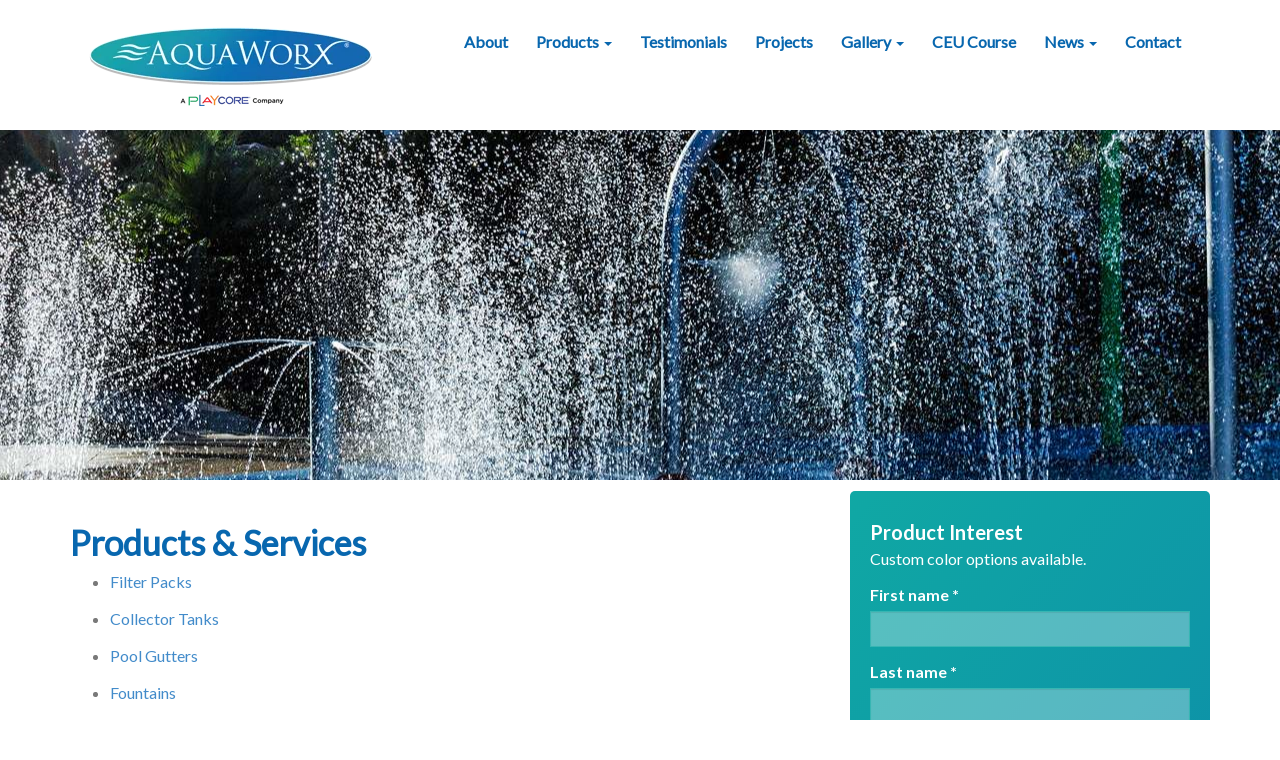

--- FILE ---
content_type: text/html; charset=UTF-8
request_url: https://www.aquaworxusa.com/products
body_size: 8076
content:
<!doctype html><html lang="en"><head>
		<meta charset="utf-8">
		<title>Filter Packs, Tanks, Water Toys, and Accessories | AquaWorx Products</title>
		
		<link rel="shortcut icon" href="https://www.aquaworxusa.com/hubfs/favicon.ico">
		

		<meta name="description" content="Overview of AquaWorx service and products including collector tanks, filtration packs, water playsets, custom waterslides, water play areas, and design.
">
		
		
		
		
		
		
		
		


		
		
		<meta name="viewport" content="width=device-width, initial-scale=1">

    <script src="/hs/hsstatic/jquery-libs/static-1.1/jquery/jquery-1.7.1.js"></script>
<script>hsjQuery = window['jQuery'];</script>
    <meta property="og:description" content="Overview of AquaWorx service and products including collector tanks, filtration packs, water playsets, custom waterslides, water play areas, and design.
">
    <meta property="og:title" content="Filter Packs, Tanks, Water Toys, and Accessories | AquaWorx Products">
    <meta name="twitter:description" content="Overview of AquaWorx service and products including collector tanks, filtration packs, water playsets, custom waterslides, water play areas, and design.
">
    <meta name="twitter:title" content="Filter Packs, Tanks, Water Toys, and Accessories | AquaWorx Products">

    

    
    <style>
a.cta_button{-moz-box-sizing:content-box !important;-webkit-box-sizing:content-box !important;box-sizing:content-box !important;vertical-align:middle}.hs-breadcrumb-menu{list-style-type:none;margin:0px 0px 0px 0px;padding:0px 0px 0px 0px}.hs-breadcrumb-menu-item{float:left;padding:10px 0px 10px 10px}.hs-breadcrumb-menu-divider:before{content:'›';padding-left:10px}.hs-featured-image-link{border:0}.hs-featured-image{float:right;margin:0 0 20px 20px;max-width:50%}@media (max-width: 568px){.hs-featured-image{float:none;margin:0;width:100%;max-width:100%}}.hs-screen-reader-text{clip:rect(1px, 1px, 1px, 1px);height:1px;overflow:hidden;position:absolute !important;width:1px}
</style>

<link rel="stylesheet" href="https://www.aquaworxusa.com/hubfs/hub_generated/template_assets/1/183585708427/1765909348367/template_main.min.css">
<link rel="stylesheet" href="https://cdnjs.cloudflare.com/ajax/libs/font-awesome/6.4.2/css/all.min.css">
<link rel="stylesheet" href="https://www.aquaworxusa.com/hubfs/hub_generated/template_assets/1/183585188209/1765909347052/template_theme-overrides.min.css">
<link rel="stylesheet" href="https://fonts.googleapis.com/css2?family=Oswald:wght@200;300;400;500;600;700&amp;family=Roboto:ital,wght@0,100;0,300;0,400;0,500;0,700;1,100;1,300;1,400;1,500&amp;display=swap">
<link rel="stylesheet" href="https://fonts.googleapis.com/css2?family=Cinzel:wght@400..900&amp;display=swap">
<link rel="stylesheet" href="https://www.aquaworxusa.com/hubfs/hub_generated/template_assets/1/183585227134/1765909337810/template_child.css">
<link rel="stylesheet" href="https://www.aquaworxusa.com/hubfs/hub_generated/module_assets/1/183585188111/1741263862371/module_header-section.min.css">
<link rel="stylesheet" href="https://www.aquaworxusa.com/hubfs/hub_generated/module_assets/1/183585188002/1741263860355/module_banner.min.css">
 
<style>
  .accordion_wrap.Banner-module-1,
  .Banner-module-1 ,
  .Banner-module-1{
    
  }

  
</style>

 
<style>

  

  

  

  

  
  .Banner-module-1 *:not(a[class]):not(input):not(.hs-input):not(option):not(.popup_modal *){
    color: rgba(255, 255, 255, 1.0);
  }
  
</style>

 
<style>
  
</style>


<style>
  
  


</style>

<link rel="stylesheet" href="https://www.aquaworxusa.com/hubfs/hub_generated/module_assets/1/183586523973/1741263912578/module_content-with-background.min.css">
 
<style>
  .accordion_wrap.widget_1733899761037,
  .widget_1733899761037 ,
  .widget_1733899761037{
    padding-top: 27px;
padding-bottom: 0px;

  }

  
</style>

 
<style>

  

  

  

  

  
</style>


<style>
  


</style>

<link rel="stylesheet" href="https://www.aquaworxusa.com/hubfs/hub_generated/module_assets/1/183758603658/1740852163232/module_sidebar-form.css">

<style>
	.sidebar-form .wrapper {
		background-image: url(https://www.aquaworxusa.com/hubfs/raw_assets/public/Aquaworx_December2024/images/wave.png);
	}
</style>

<link rel="stylesheet" href="https://www.aquaworxusa.com/hubfs/hub_generated/template_assets/1/183585224467/1765909339210/template_splide.min.css">
<link rel="stylesheet" href="https://www.aquaworxusa.com/hubfs/hub_generated/module_assets/1/183585225065/1741263903094/module_content-with-top-image.min.css">
 
<style>
  .accordion_wrap.widget_1733907628618,
  .widget_1733907628618 ,
  .widget_1733907628618{
    padding-top: 11px;

  }

  
</style>


<style>


  
  
  #modal_widget_1733907628618_parent_index1_ind1 .popup_modal_box{
    background: rgba(255, 255, 255, 1.0);
  }
  
  

  
</style>


<style>
  .widget_1733907628618.cnt-wit-tp-img-wrp .cnt-col{
    
    text-align:center;
    
  }
  .widget_1733907628618.cnt-wit-tp-img-wrp .inner_spacing{
    
    
    

    
  }

  

  
  
</style>

<link rel="stylesheet" href="https://www.aquaworxusa.com/hubfs/hub_generated/module_assets/1/188676430664/1744305642272/module_footer-section-new.min.css">

    <style>
      @import url('https://cdnjs.cloudflare.com/ajax/libs/font-awesome/4.0.1/css/font-awesome.css');

      
      .footer.footer_section__2 .footer-section-1 {
        padding-top:20px;
        padding-bottom:20px;
      }
      .footer.footer_section__2 .footer-section-1  .flex_row {
        border-top: 0px solid rgba(0, 0, 0, 1.0);
      }


      

      

      


      
      
      
      
      
      

      .footer.footer_section__2 .footer-section-1 .col-section.num1 .footer-row.row1{
        padding-top: 1px;
        padding-bottom:1px;
      }


      

      

      

      

      
      .footer.footer_section__2 .footer-section-1 .num1 .row1 .footer-image img{
        max-width: 	50px;
      }

      
      
      
      
      

      .footer.footer_section__2 .footer-section-1 .col-section.num2 .footer-row.row1{
        padding-top: 1px;
        padding-bottom:1px;
      }


      

      

      

      

      
      .footer.footer_section__2 .footer-section-1 .num2 .row1 .footer-image img{
        max-width: 	50px;
      }

      
      

      .footer.footer_section__2 .footer-section-1 .flex_row.primary_font{
        color: rgba(121, 121, 121, 1.0);
      }

      



      


      
      
      



      @media(min-width:768px)  {
        .footer.footer_section__2 .footer-section-1 .col-section.num1{
          width: 33.333%;
        }
      }

      

      @media(max-width:767px)  {
        .footer.footer_section__2 .footer-section-1 .col-section.num1{
          width: 100%;
        }
      }
      



      @media(min-width:768px)  {
        .footer.footer_section__2 .footer-section-1 .col-section.num2{
          width: 66.667%;
        }
      }

      

      @media(max-width:767px)  {
        .footer.footer_section__2 .footer-section-1 .col-section.num2{
          width: 100%;
        }
      }
      
      
    </style>
    
<style>
@font-face {
  font-family: "Lato Bold";
  src: url("https://www.aquaworxusa.com/hubfs/regular.woff") format("woff");
  font-display: swap;
  font-weight: 400;
}
</style>

<style>
  @font-face {
    font-family: "Roboto";
    font-weight: 400;
    font-style: normal;
    font-display: swap;
    src: url("/_hcms/googlefonts/Roboto/regular.woff2") format("woff2"), url("/_hcms/googlefonts/Roboto/regular.woff") format("woff");
  }
  @font-face {
    font-family: "Roboto";
    font-weight: 400;
    font-style: normal;
    font-display: swap;
    src: url("/_hcms/googlefonts/Roboto/regular.woff2") format("woff2"), url("/_hcms/googlefonts/Roboto/regular.woff") format("woff");
  }
  @font-face {
    font-family: "Roboto";
    font-weight: 700;
    font-style: normal;
    font-display: swap;
    src: url("/_hcms/googlefonts/Roboto/700.woff2") format("woff2"), url("/_hcms/googlefonts/Roboto/700.woff") format("woff");
  }
  @font-face {
    font-family: "Lato";
    font-weight: 400;
    font-style: normal;
    font-display: swap;
    src: url("/_hcms/googlefonts/Lato/regular.woff2") format("woff2"), url("/_hcms/googlefonts/Lato/regular.woff") format("woff");
  }
  @font-face {
    font-family: "Lato";
    font-weight: 700;
    font-style: normal;
    font-display: swap;
    src: url("/_hcms/googlefonts/Lato/700.woff2") format("woff2"), url("/_hcms/googlefonts/Lato/700.woff") format("woff");
  }
  @font-face {
    font-family: "Oswald";
    font-weight: 500;
    font-style: normal;
    font-display: swap;
    src: url("/_hcms/googlefonts/Oswald/500.woff2") format("woff2"), url("/_hcms/googlefonts/Oswald/500.woff") format("woff");
  }
  @font-face {
    font-family: "Oswald";
    font-weight: 400;
    font-style: normal;
    font-display: swap;
    src: url("/_hcms/googlefonts/Oswald/regular.woff2") format("woff2"), url("/_hcms/googlefonts/Oswald/regular.woff") format("woff");
  }
  @font-face {
    font-family: "Oswald";
    font-weight: 700;
    font-style: normal;
    font-display: swap;
    src: url("/_hcms/googlefonts/Oswald/700.woff2") format("woff2"), url("/_hcms/googlefonts/Oswald/700.woff") format("woff");
  }
</style>

<!-- Editor Styles -->
<style id="hs_editor_style" type="text/css">
.Banner-row-0-force-full-width-section > .row-fluid {
  max-width: none !important;
}
/* HubSpot Styles (default) */
.left_row-row-0-padding {
  padding-top: 0px !important;
}
.right_row-row-0-padding {
  padding-top: 11px !important;
  padding-bottom: 0px !important;
}
.right_row-row-1-padding {
  padding-top: 0px !important;
  padding-bottom: 0px !important;
}
/* HubSpot Styles (mobile) */
@media (max-width: 767px) {
  .left_row-row-0-padding {
    padding-bottom: 0px !important;
  }
}
</style>
    

    
    <link rel="canonical" href="https://www.aquaworxusa.com/products">


<meta property="og:url" content="https://www.aquaworxusa.com/products">
<meta name="twitter:card" content="summary">
<meta http-equiv="content-language" content="en">






		
		
	<meta name="generator" content="HubSpot"></head>
	<body>
		<div class="body-wrapper   hs-content-id-183745867823 hs-site-page page ">
			
			
			
			<div data-global-resource-path="Aquaworx_December2024/templates/partials/header.html"><div class="header-wrapper">
  <div class="container-fluid header_dnd_sec header_top_sec">
<div class="row-fluid-wrapper">
<div class="row-fluid">
<div class="span12 widget-span widget-type-cell " style="" data-widget-type="cell" data-x="0" data-w="12">

</div><!--end widget-span -->
</div>
</div>
</div>
<div id="hs_cos_wrapper_header_section" class="hs_cos_wrapper hs_cos_wrapper_widget hs_cos_wrapper_type_module" style="" data-hs-cos-general-type="widget" data-hs-cos-type="module">  




<!--  -->

<!--  -->


<!-- desktop menu -->


<!--  -->





<!--  -->

























<header class="header cs-header  toggle_current_menu  sticky_header_disabled">

	
	
	

	
	
	

	

	<div class="primary-container primary-container-header_section ">
		<div class="primary-section">
			<div class="page-center">
				<div class="container-wrapper">
					 
					<div class="logo-section">
						
						
						
						

						
							<span id="hs_cos_wrapper_header_section_" class="hs_cos_wrapper hs_cos_wrapper_widget hs_cos_wrapper_type_logo" style="" data-hs-cos-general-type="widget" data-hs-cos-type="logo"><a href="https://www.aquaworxusa.com?hsLang=en" id="hs-link-header_section_" style="border-width:0px;border:0px;"><img src="https://www.aquaworxusa.com/hs-fs/hubfs/Aquaworx_December2024/images/AquaWorx_Logo-PlayCoretag.png?width=293&amp;height=83&amp;name=AquaWorx_Logo-PlayCoretag.png" class="hs-image-widget " height="83" style="height: auto;width:293px;border-width:0px;border:0px;" width="293" alt="AquaWorx" title="AquaWorx" loading="" srcset="https://www.aquaworxusa.com/hs-fs/hubfs/Aquaworx_December2024/images/AquaWorx_Logo-PlayCoretag.png?width=147&amp;height=42&amp;name=AquaWorx_Logo-PlayCoretag.png 147w, https://www.aquaworxusa.com/hs-fs/hubfs/Aquaworx_December2024/images/AquaWorx_Logo-PlayCoretag.png?width=293&amp;height=83&amp;name=AquaWorx_Logo-PlayCoretag.png 293w, https://www.aquaworxusa.com/hs-fs/hubfs/Aquaworx_December2024/images/AquaWorx_Logo-PlayCoretag.png?width=440&amp;height=125&amp;name=AquaWorx_Logo-PlayCoretag.png 440w, https://www.aquaworxusa.com/hs-fs/hubfs/Aquaworx_December2024/images/AquaWorx_Logo-PlayCoretag.png?width=586&amp;height=166&amp;name=AquaWorx_Logo-PlayCoretag.png 586w, https://www.aquaworxusa.com/hs-fs/hubfs/Aquaworx_December2024/images/AquaWorx_Logo-PlayCoretag.png?width=733&amp;height=208&amp;name=AquaWorx_Logo-PlayCoretag.png 733w, https://www.aquaworxusa.com/hs-fs/hubfs/Aquaworx_December2024/images/AquaWorx_Logo-PlayCoretag.png?width=879&amp;height=249&amp;name=AquaWorx_Logo-PlayCoretag.png 879w" sizes="(max-width: 293px) 100vw, 293px"></a></span>
							

						

						
					</div>
					

					
					
					<div class="nav col-4  menuAdd al_right  no_megamenu ">
						
<div class="mobile-close-icon">
	<svg xmlns="http://www.w3.org/2000/svg" class="svg-icon" style="width: 1em; height: 1em;vertical-align: middle;fill: currentColor;overflow: hidden;" viewbox="0 0 1024 1024" version="1.1"><path d="M810.65984 170.65984q18.3296 0 30.49472 12.16512t12.16512 30.49472q0 18.00192-12.32896 30.33088l-268.67712 268.32896 268.67712 268.32896q12.32896 12.32896 12.32896 30.33088 0 18.3296-12.16512 30.49472t-30.49472 12.16512q-18.00192 0-30.33088-12.32896l-268.32896-268.67712-268.32896 268.67712q-12.32896 12.32896-30.33088 12.32896-18.3296 0-30.49472-12.16512t-12.16512-30.49472q0-18.00192 12.32896-30.33088l268.67712-268.32896-268.67712-268.32896q-12.32896-12.32896-12.32896-30.33088 0-18.3296 12.16512-30.49472t30.49472-12.16512q18.00192 0 30.33088 12.32896l268.32896 268.67712 268.32896-268.67712q12.32896-12.32896 30.33088-12.32896z" /></svg>
</div>
<nav class="header__menu header__menu--desktop">
	
	<ul class="header__menu-wrapper no-list   ">
		






<li class="header__menu-item header__menu-item--depth-1    hs-skip-lang-url-rewrite  single_item">
	<a class="header__menu-link  " href="https://www.aquaworxusa.com/about">About</a>
	
	
</li>



<li class="header__menu-item header__menu-item--depth-1   header__menu-item--has-submenu hs-skip-lang-url-rewrite  more_items more_than_1">
	<a class="header__menu-link header__menu-link--toggle " href="" aria-haspopup="true" aria-expanded="false">Products 
		<div class="child-trigger">
			<svg xmlns="http://www.w3.org/2000/svg" width="11" height="7" viewbox="0 0 11 7" fill="none">
				<path d="M4.91888 6.76113L0.242419 2.15319C-0.0808065 1.8347 -0.0808065 1.3197 0.242419 1.0046L1.01954 0.238867C1.34276 -0.0796225 1.86543 -0.0796225 2.18521 0.238867L5.5 3.50508L8.81479 0.238867C9.13801 -0.0796225 9.66068 -0.0796225 9.98046 0.238867L10.7576 1.0046C11.0808 1.32309 11.0808 1.83809 10.7576 2.15319L6.08112 6.76113C5.76477 7.07962 5.24211 7.07962 4.91888 6.76113Z" fill="#212429" />
			</svg>
		</div>
		</a>
	
	<div class="mobile-child-trigger"></div>
	
	
	
	<ul class="header__menu-submenu header__menu-submenu--level-2 no-list">
		
		
		
<li class="header__menu-item header__menu-item--depth-2    hs-skip-lang-url-rewrite  single_item">
	<a class="header__menu-link  " href="https://www.aquaworxusa.com/products/filter-packs">Filtration Systems</a>
	
	
</li>

		
		
<li class="header__menu-item header__menu-item--depth-2    hs-skip-lang-url-rewrite  single_item">
	<a class="header__menu-link  " href="https://www.aquaworxusa.com/products/tanks">Collector Tanks</a>
	
	
</li>

		
		
<li class="header__menu-item header__menu-item--depth-2    hs-skip-lang-url-rewrite  single_item">
	<a class="header__menu-link  " href="https://www.aquaworxusa.com/splash-pad-packages">Splash Pad Packages </a>
	
	
</li>

		
		
<li class="header__menu-item header__menu-item--depth-2    hs-skip-lang-url-rewrite  single_item">
	<a class="header__menu-link  " href="https://www.aquaworxusa.com/products/interactive-water-features">Interactive Water Features</a>
	
	
</li>

		
		
<li class="header__menu-item header__menu-item--depth-2    hs-skip-lang-url-rewrite  single_item">
	<a class="header__menu-link  " href="https://www.aquaworxusa.com/products/interactive-water-playsets">Interactive Water Playsets</a>
	
	
</li>

		
		
<li class="header__menu-item header__menu-item--depth-2    hs-skip-lang-url-rewrite  single_item">
	<a class="header__menu-link  " href="https://www.aquaworxusa.com/products/water-slides">Water Slides</a>
	
	
</li>

		
		
<li class="header__menu-item header__menu-item--depth-2    hs-skip-lang-url-rewrite  single_item">
	<a class="header__menu-link  " href="https://www.aquaworxusa.com/products/fountains">Fountain Equipment</a>
	
	
</li>

		
		
<li class="header__menu-item header__menu-item--depth-2    hs-skip-lang-url-rewrite  single_item">
	<a class="header__menu-link  " href="https://www.aquaworxusa.com/products/gutters">Pool Gutters</a>
	
	
</li>

		
		
<li class="header__menu-item header__menu-item--depth-2    hs-skip-lang-url-rewrite  single_item">
	<a class="header__menu-link  " href="https://www.aquaworxusa.com/products/accessories">Accessories</a>
	
	
</li>

		
	</ul>
	
	
</li>



<li class="header__menu-item header__menu-item--depth-1    hs-skip-lang-url-rewrite  single_item">
	<a class="header__menu-link  " href="https://www.aquaworxusa.com/testimonials">Testimonials</a>
	
	
</li>



<li class="header__menu-item header__menu-item--depth-1    hs-skip-lang-url-rewrite  single_item">
	<a class="header__menu-link  " href="https://www.aquaworxusa.com/featured-projects">Projects</a>
	
	
</li>



<li class="header__menu-item header__menu-item--depth-1   header__menu-item--has-submenu hs-skip-lang-url-rewrite  two_items  more_than_1">
	<a class="header__menu-link header__menu-link--toggle " href="" aria-haspopup="true" aria-expanded="false">Gallery 
		<div class="child-trigger">
			<svg xmlns="http://www.w3.org/2000/svg" width="11" height="7" viewbox="0 0 11 7" fill="none">
				<path d="M4.91888 6.76113L0.242419 2.15319C-0.0808065 1.8347 -0.0808065 1.3197 0.242419 1.0046L1.01954 0.238867C1.34276 -0.0796225 1.86543 -0.0796225 2.18521 0.238867L5.5 3.50508L8.81479 0.238867C9.13801 -0.0796225 9.66068 -0.0796225 9.98046 0.238867L10.7576 1.0046C11.0808 1.32309 11.0808 1.83809 10.7576 2.15319L6.08112 6.76113C5.76477 7.07962 5.24211 7.07962 4.91888 6.76113Z" fill="#212429" />
			</svg>
		</div>
		</a>
	
	<div class="mobile-child-trigger"></div>
	
	
	
	<ul class="header__menu-submenu header__menu-submenu--level-2 no-list">
		
		
		
<li class="header__menu-item header__menu-item--depth-2    hs-skip-lang-url-rewrite  single_item">
	<a class="header__menu-link  " href="https://www.aquaworxusa.com/gallery">Photo Gallery</a>
	
	
</li>

		
		
<li class="header__menu-item header__menu-item--depth-2    hs-skip-lang-url-rewrite  single_item">
	<a class="header__menu-link  " href="https://www.aquaworxusa.com/project-video-gallery">Video Gallery</a>
	
	
</li>

		
	</ul>
	
	
</li>



<li class="header__menu-item header__menu-item--depth-1    hs-skip-lang-url-rewrite  single_item">
	<a class="header__menu-link  " href="https://www.aquaworxusa.com/ce-course">CEU Course</a>
	
	
</li>



<li class="header__menu-item header__menu-item--depth-1   header__menu-item--has-submenu hs-skip-lang-url-rewrite  three_items  more_than_1">
	<a class="header__menu-link header__menu-link--toggle " href="" aria-haspopup="true" aria-expanded="false">News
		<div class="child-trigger">
			<svg xmlns="http://www.w3.org/2000/svg" width="11" height="7" viewbox="0 0 11 7" fill="none">
				<path d="M4.91888 6.76113L0.242419 2.15319C-0.0808065 1.8347 -0.0808065 1.3197 0.242419 1.0046L1.01954 0.238867C1.34276 -0.0796225 1.86543 -0.0796225 2.18521 0.238867L5.5 3.50508L8.81479 0.238867C9.13801 -0.0796225 9.66068 -0.0796225 9.98046 0.238867L10.7576 1.0046C11.0808 1.32309 11.0808 1.83809 10.7576 2.15319L6.08112 6.76113C5.76477 7.07962 5.24211 7.07962 4.91888 6.76113Z" fill="#212429" />
			</svg>
		</div>
		</a>
	
	<div class="mobile-child-trigger"></div>
	
	
	
	<ul class="header__menu-submenu header__menu-submenu--level-2 no-list">
		
		
		
<li class="header__menu-item header__menu-item--depth-2    hs-skip-lang-url-rewrite  single_item">
	<a class="header__menu-link  " href="https://www.aquaworxusa.com/en/news">Blog</a>
	
	
</li>

		
		
<li class="header__menu-item header__menu-item--depth-2    hs-skip-lang-url-rewrite  single_item">
	<a class="header__menu-link  " href="https://www.aquaworxusa.com/en/news/upcoming-events-playcore-aquatics-group">Events</a>
	
	
</li>

		
		
<li class="header__menu-item header__menu-item--depth-2    hs-skip-lang-url-rewrite  single_item">
	<a class="header__menu-link  " href="https://www.aquaworxusa.com/e-newsletter-signup">E-Newsletter Signup</a>
	
	
</li>

		
	</ul>
	
	
</li>



<li class="header__menu-item header__menu-item--depth-1    hs-skip-lang-url-rewrite  single_item">
	<a class="header__menu-link  " href="https://www.aquaworxusa.com/contact">Contact</a>
	
	
</li>




	</ul>
	

	


	


<div class="top-section mobile_section">
	<div class="page-center">
		<div class="cst-inner-wrapper flex_row">


			

			


			
			
			

		</div>
	</div>
</div>




</nav>

					</div>
					
					

					<div class="right-section">

						
						
						

						
						
						


						
						
						

						
						
						

						
						
						<div class="cst-humburger-icon">
							<span class="trigger"></span>
							<span class="trigger"></span>
							<span class="trigger"></span>
						</div>
						
						

					</div>
				</div>
			</div>
		</div>
	</div>

	

	

</header>



</div>
    <div class="container-fluid header_dnd_sec header_bottom_sec">
<div class="row-fluid-wrapper">
<div class="row-fluid">
<div class="span12 widget-span widget-type-cell " style="" data-widget-type="cell" data-x="0" data-w="12">

</div><!--end widget-span -->
</div>
</div>
</div>
</div></div>
			
			

			
<div class="banner-section two_column_layout_banner_area">
	<div class="container-fluid banner-area">
<div class="row-fluid-wrapper">
<div class="row-fluid">
<div class="span12 widget-span widget-type-cell " style="" data-widget-type="cell" data-x="0" data-w="12">

<div class="row-fluid-wrapper row-depth-1 row-number-1 dnd-section Banner-row-0-force-full-width-section">
<div class="row-fluid ">
<div class="span12 widget-span widget-type-custom_widget dnd-module" style="" data-widget-type="custom_widget" data-x="0" data-w="12">
<div id="hs_cos_wrapper_Banner-module-1" class="hs_cos_wrapper hs_cos_wrapper_widget hs_cos_wrapper_type_module" style="" data-hs-cos-general-type="widget" data-hs-cos-type="module">  

<div class="Banner-module-1 simple-banner brd_right dnd_padd  vid_ bg_image th_bg_primary ce-course   ">
  


<div class="bg_el overlay_bg" style="background-color:rgba(2, 103, 128, 0.0)"></div>





<div class="bg_el bg_img" style="background-image:url(https://www.aquaworxusa.com/hubfs/Aquaworx_December2024/images/test-bg-2.jpg);background-position:center center"></div>












  <div class="page-center theme_center text_center img_after_col">
    <div class="flex_row">
      <div class="banner-content-inner col12">
        

        



        
      </div>
      
    </div>
  </div>

  

  

</div>












  



</div>

</div><!--end widget-span -->
</div><!--end row-->
</div><!--end row-wrapper -->

</div><!--end widget-span -->
</div>
</div>
</div>
</div>

<main id="main-content" class="body-container-wrapper two_column_layout">

	<div class="page-center">
		<div class="row-fluid">
			<div class="span8 left-section">
				<div class="container-fluid left_col">
<div class="row-fluid-wrapper">
<div class="row-fluid">
<div class="span12 widget-span widget-type-cell " style="" data-widget-type="cell" data-x="0" data-w="12">

<div class="row-fluid-wrapper row-depth-1 row-number-1 left_row-row-0-padding dnd-section">
<div class="row-fluid ">
<div class="span12 widget-span widget-type-cell dnd-column" style="" data-widget-type="cell" data-x="0" data-w="12">

<div class="row-fluid-wrapper row-depth-1 row-number-2 dnd-row">
<div class="row-fluid ">
<div class="span12 widget-span widget-type-custom_widget dnd-module" style="" data-widget-type="custom_widget" data-x="0" data-w="12">
<div id="hs_cos_wrapper_widget_1733899761037" class="hs_cos_wrapper hs_cos_wrapper_widget hs_cos_wrapper_type_module" style="" data-hs-cos-general-type="widget" data-hs-cos-type="module">  



<div class="widget_1733899761037 dnd_padd cnt-wit-bg-wrp product _bg_ty  bg_primary_bg_th left center_bg_pos _vid_ty to top_grad_dir enable_parallax">
  













  <div class="page-center pdlr10 theme_center">

    <div class="content_widget text_left">
      

        <div class="rich_text">
      <h2>Products &amp; Services</h2>
<ul>
<li><a href="/products/filter-packs/?hsLang=en" rel="noopener">Filter Packs</a></li>
<li><a href="/products/tanks/?hsLang=en" rel="noopener">Collector Tanks</a></li>
<li><a href="/products/gutters/?hsLang=en" rel="noopener">Pool Gutters</a></li>
<li><a href="/products/fountains/?hsLang=en" rel="noopener">Fountains</a></li>
<li><a href="/products/interactive-water-playsets/?hsLang=en" rel="noopener">Interactive Water Playsets</a></li>
<li><a href="/products/interactive-water-features?hsLang=en" rel="noopener">Water Toys</a></li>
<li><a href="/products/water-slides?hsLang=en" rel="noopener">Custom Waterslides</a></li>
<li><a href="/products/interactive-water-features?hsLang=en" rel="noopener">Ground Sprays</a></li>
<li><a href="/products/interactive-water-features?hsLang=en" rel="noopener">Deck Dazzlers</a></li>
<li>3D Renderings</li>
<li><a href="/products/accessories/?hsLang=en" rel="noopener">Accessories</a></li>
<li>Customer Service</li>
<li>Custom fiberglass</li>
<li>And more!</li>
</ul>
<p>We use only NSF-approved products and pumps and all cabinet hardware is marine-grade stainless. We go the extra mile when inserting the couplers in the tank by using a two-part methacrylate adhesive designed for structural bonding of PVC and composite assemblies.</p>
<p>This means that the PVC couplers placed in every AquaWorx product are not just fiber-glassed and caulked, but actually chemically-welded to protect from leakage and breakage over time. Without a doubt, you can be assured of the structural integrity of all the fittings before the system is buried.</p>
<p>We provide everything you need for your resort water park, splash pad or pool, from design renderings to engineering, from drains to water toys, from municipal equipment filter systems to underground collector tanks and universal ground spray adapters too. Partner with our engineers and designers for continuity on every project which saves you time and money. We’re the only aquatic products and services manufacturer under the sun to provide total support…even after the installation. That’s the quality products and services you can count on with AquaWorx. Let’s get started!</p>
<p>Theme Parks, Water Parks, Destination Resorts, Hotels, Municipal Water Parks – Pools and Playgrounds, Zoos, YMCA/Rec Centers, Residential Community Centers, Private Residences and more!</p>
<p>Need engineering drawings? We can provide those too. Call 1-888-426-8511 for more details.</p>
    </div>
    <!--      -->
   


    
  </div>
</div>





</div>












  



</div>

</div><!--end widget-span -->
</div><!--end row-->
</div><!--end row-wrapper -->

</div><!--end widget-span -->
</div><!--end row-->
</div><!--end row-wrapper -->

</div><!--end widget-span -->
</div>
</div>
</div>
			</div>
			<div class="span4 right-section">
					<div class="container-fluid right_col">
<div class="row-fluid-wrapper">
<div class="row-fluid">
<div class="span12 widget-span widget-type-cell " style="" data-widget-type="cell" data-x="0" data-w="12">

<div class="row-fluid-wrapper row-depth-1 row-number-1 dnd-section right_row-row-0-padding">
<div class="row-fluid ">
<div class="span12 widget-span widget-type-cell dnd-column" style="" data-widget-type="cell" data-x="0" data-w="12">

<div class="row-fluid-wrapper row-depth-1 row-number-2 dnd-row">
<div class="row-fluid ">
<div class="span12 widget-span widget-type-custom_widget dnd-module" style="" data-widget-type="custom_widget" data-x="0" data-w="12">
<div id="hs_cos_wrapper_widget_1733900528646" class="hs_cos_wrapper hs_cos_wrapper_widget hs_cos_wrapper_type_module" style="" data-hs-cos-general-type="widget" data-hs-cos-type="module"><div class="sidebar-form">
	<div class="wrapper">
		
		<div class="content">
			<h4>Product Interest</h4>
<p>Custom color options available.</p>
		</div>
		
		<div class="form-wrapper">
			<span id="hs_cos_wrapper_widget_1733900528646_" class="hs_cos_wrapper hs_cos_wrapper_widget hs_cos_wrapper_type_form" style="" data-hs-cos-general-type="widget" data-hs-cos-type="form"><h3 id="hs_cos_wrapper_form_633970411_title" class="hs_cos_wrapper form-title" data-hs-cos-general-type="widget_field" data-hs-cos-type="text"></h3>

<div id="hs_form_target_form_633970411"></div>









</span>
		</div>

	</div>
</div>


</div>

</div><!--end widget-span -->
</div><!--end row-->
</div><!--end row-wrapper -->

</div><!--end widget-span -->
</div><!--end row-->
</div><!--end row-wrapper -->

<div class="row-fluid-wrapper row-depth-1 row-number-3 dnd-section right_row-row-1-padding">
<div class="row-fluid ">
<div class="span12 widget-span widget-type-cell dnd-column" style="" data-widget-type="cell" data-x="0" data-w="12">

<div class="row-fluid-wrapper row-depth-1 row-number-4 dnd-row">
<div class="row-fluid ">
<div class="span12 widget-span widget-type-custom_widget dnd-module" style="" data-widget-type="custom_widget" data-x="0" data-w="12">
<div id="hs_cos_wrapper_widget_1733907628618" class="hs_cos_wrapper hs_cos_wrapper_widget hs_cos_wrapper_type_module" style="" data-hs-cos-general-type="widget" data-hs-cos-type="module"> 


<div class="cnt-wit-tp-img-wrp dnd_padd widget_1733907628618 col12_row  aquatic ">
  






  


  
  

  <div class="page-center theme_center">
    


    <div class="bottom_row  ">
      <div class="splide__track"> 
        <div class="flex-row flex_row ">
          
          <div class="cnt-col splide__slide center_aln col12 link_add	">
            <div class="inner_spacing  theme">
              
              <div class="tp-img">
                
                
                
                <a href="https://www.aquaworxusa.com/hubfs/Aquaworx_December2024/Pdf/2021-product-catalog-revised.pdf?hsLang=en" target="_blank" rel="noopener">
                  
                  
                  
                  
                  <img src="https://www.aquaworxusa.com/hs-fs/hubfs/Aquaworx_December2024/images/aqua-worx-flyer-catalog-2021-1.png?width=250&amp;height=382&amp;name=aqua-worx-flyer-catalog-2021-1.png" alt="Aquatic Products Catalog" loading="lazy" width="250" height="382" srcset="https://www.aquaworxusa.com/hs-fs/hubfs/Aquaworx_December2024/images/aqua-worx-flyer-catalog-2021-1.png?width=125&amp;height=191&amp;name=aqua-worx-flyer-catalog-2021-1.png 125w, https://www.aquaworxusa.com/hs-fs/hubfs/Aquaworx_December2024/images/aqua-worx-flyer-catalog-2021-1.png?width=250&amp;height=382&amp;name=aqua-worx-flyer-catalog-2021-1.png 250w, https://www.aquaworxusa.com/hs-fs/hubfs/Aquaworx_December2024/images/aqua-worx-flyer-catalog-2021-1.png?width=375&amp;height=573&amp;name=aqua-worx-flyer-catalog-2021-1.png 375w, https://www.aquaworxusa.com/hs-fs/hubfs/Aquaworx_December2024/images/aqua-worx-flyer-catalog-2021-1.png?width=500&amp;height=764&amp;name=aqua-worx-flyer-catalog-2021-1.png 500w, https://www.aquaworxusa.com/hs-fs/hubfs/Aquaworx_December2024/images/aqua-worx-flyer-catalog-2021-1.png?width=625&amp;height=955&amp;name=aqua-worx-flyer-catalog-2021-1.png 625w, https://www.aquaworxusa.com/hs-fs/hubfs/Aquaworx_December2024/images/aqua-worx-flyer-catalog-2021-1.png?width=750&amp;height=1146&amp;name=aqua-worx-flyer-catalog-2021-1.png 750w" sizes="(max-width: 250px) 100vw, 250px">
                  
                </a>
                
              </div>
              
              
              <div class="tp-img-cnt">
                

                  
                  <div class="tp-img-cnt-inner">
                <h3>AQUATIC PRODUCTS <br>CATALOG</h3>
              </div>
              

              
              <div class="col-btn-grp ">
                






<div class="btn_row count_1 oneButton">
  
  

  

    
  <div class="btn_item ty_std index1" data-coun="">                           
           
    
    
    
    
    
    

    
    <a href="https://www.aquaworxusa.com/catalog-download-request?hsLang=en" class="hs-sec-btn " target="_blank" rel="noopener">
      Download
    </a>
    

    
  </div>
  
  
</div>











              </div>
              
            </div>
            
          </div>
        </div>
         
      </div>
    </div>

  </div>

  
</div>






































</div>



</div>

</div><!--end widget-span -->
</div><!--end row-->
</div><!--end row-wrapper -->

</div><!--end widget-span -->
</div><!--end row-->
</div><!--end row-wrapper -->

</div><!--end widget-span -->
</div>
</div>
</div>
			</div>
		</div>
	</div>
</main>



			
			
			<div data-global-resource-path="Aquaworx_December2024/templates/partials/footer.html"><div class="footer_partial_wrapper">
  <div class="container-fluid footer_dnd_sec footer_top_sec">
<div class="row-fluid-wrapper">
<div class="row-fluid">
<div class="span12 widget-span widget-type-cell " style="" data-widget-type="cell" data-x="0" data-w="12">

</div><!--end widget-span -->
</div>
</div>
</div>

  <div id="hs_cos_wrapper_footer_section__2" class="hs_cos_wrapper hs_cos_wrapper_widget hs_cos_wrapper_type_module" style="" data-hs-cos-general-type="widget" data-hs-cos-type="module">









<footer class="footer footer_section__2 cm-footer">

  

  
  


  

  

  <div class="footer-section cm-footer-top  footer-section-1  border_0 _bg_choice ">
    <div class="page-center">
      <div class="flex_row primary_font " style="">
        
        <div class="col-section cm-content num1  ">

          
          <div class="footer-row   al_left al_tab_left al_mob_left row1 type_richtext  "> 

            
            
            

            
            
            


            
            
            

            
            
            

            
            
            

            
            
            

            
            
            

            
            
            

            
            
            

            
            
            

            
            
            

            
            
            <div class="footer-content">
              <h1>Estimates and Design Consultation&nbsp;</h1>
<p>Speak with a design specialist and start creating your aquatic landscape today.&nbsp;</p>
            </div>
            
            

            
            
              

              </div>
              
            </div>
            
        <div class="col-section cm-form num2  ">

          
          <div class="footer-row   al_left al_tab_left al_mob_left row1 type_form_box  "> 

            
            
            

            
            
            


            
            
            
            <div class="footer-form form_add">
              <span id="hs_cos_wrapper_footer_section__2_" class="hs_cos_wrapper hs_cos_wrapper_widget hs_cos_wrapper_type_form" style="" data-hs-cos-general-type="widget" data-hs-cos-type="form"><h3 id="hs_cos_wrapper_footer_section__2__title" class="hs_cos_wrapper form-title" data-hs-cos-general-type="widget_field" data-hs-cos-type="text"></h3>

<div id="hs_form_target_footer_section__2_"></div>









</span>
            </div>
            
            
            

            
            
            

            
            
            

            
            
            

            
            
            

            
            
            

            
            
            

            
            
            

            
            
            

            
            
            

            
            
              

              </div>
              
            </div>
            
          </div>
        </div>
      </div>
      
      
     <!-- Footer Main -->
      <div class="footer__main">
        
        <div class="footer__wave" style="height: 100px; background-image: url(https://www.aquaworxusa.com/hubfs/raw_assets/public/Aquaworx_December2024/images/footer-wave.png)"></div>
        <div class="footer__main__container">
          
          <div class="page-center footer__row">
            
            <div class="footer__left">
              
              
              
              <ul class="footer__menu">
              
                <li>
                  <a href="https://www.aquaworxusa.com/careers?hsLang=en">
                  Careers
                  </a>
                </li>
              
                <li>
                  <a href="https://www.aquaworxusa.com/privacy-policy?hsLang=en">
                  Privacy Policy
                  </a>
                </li>
              
              </ul>
              
              
              <p class="footer__copyright"><span>© 2026 Aquaworx USA.</span> <span>All Rights Reserved.</span></p>
            </div>

            
            
            
            <div class="footer__social">
            
              
              <a href="https://www.facebook.com/pages/Aquaworx-USA/472570152796096" title="Social Icon fa-facebook" target="_blank">
                <i class="fa-brands fa-facebook"></i>
              </a>
            
              
              <a href="https://www.instagram.com/aquaworx_usa/" title="Social Icon fa-instagram" target="_blank">
                <i class="fa-brands fa-instagram"></i>
              </a>
            
              
              <a href="https://www.youtube.com/channel/UCTELXAliz6BbX5BDWOUiKVw" title="Social Icon fa-youtube" target="_blank">
                <i class="fa-brands fa-youtube"></i>
              </a>
            
              
              <a href="https://twitter.com/aquaworxusa" title="Social Icon fa-x-twitter" target="_blank">
                <i class="fa-brands fa-x-twitter"></i>
              </a>
            
              
              <a href="http://www.linkedin.com/company/aquaworxusa/" title="Social Icon fa-linkedin" target="_blank">
                <i class="fa-brands fa-linkedin"></i>
              </a>
            
            </div>
            
          </div>
        </div>
      </div>
      <!--  END Footer Main  -->
      
      
      </footer>	

    
    </div>
  <div class="container-fluid footer_dnd_sec footer_bottom_sec">
<div class="row-fluid-wrapper">
<div class="row-fluid">
<div class="span12 widget-span widget-type-cell " style="" data-widget-type="cell" data-x="0" data-w="12">

</div><!--end widget-span -->
</div>
</div>
</div>

</div></div>
			
			
		</div>
		
		
		

		
		
<!-- HubSpot performance collection script -->
<script defer src="/hs/hsstatic/content-cwv-embed/static-1.1293/embed.js"></script>
<script src="https://www.aquaworxusa.com/hubfs/hub_generated/template_assets/1/183585102255/1765909337859/template_child.min.js"></script>
<script src="https://www.aquaworxusa.com/hubfs/hub_generated/template_assets/1/183585200549/1765909343138/template_aos.min.js"></script>

		<script>
			AOS.init({
				once: true,
				duration: 500
			});
		</script>
		
<script>
var hsVars = hsVars || {}; hsVars['language'] = 'en';
</script>

<script src="/hs/hsstatic/cos-i18n/static-1.53/bundles/project.js"></script>
<script src="https://www.aquaworxusa.com/hubfs/hub_generated/module_assets/1/183585188111/1741263862371/module_header-section.min.js"></script>
<script src="https://www.aquaworxusa.com/hubfs/hub_generated/template_assets/1/183585225759/1765909341338/template_main.min.js"></script>

<script>
  AOS.init({
    once: true,
    duration: 500
  });
</script>

<script src="https://www.aquaworxusa.com/hubfs/hub_generated/template_assets/1/183585188210/1765909343423/template_parallax.min.js"></script>

    <!--[if lte IE 8]>
    <script charset="utf-8" src="https://js.hsforms.net/forms/v2-legacy.js"></script>
    <![endif]-->

<script data-hs-allowed="true" src="/_hcms/forms/v2.js"></script>

    <script data-hs-allowed="true">
        var options = {
            portalId: '5246063',
            formId: '5c2dc151-5414-4914-baf6-8da78f63ef4b',
            formInstanceId: '2652',
            
            pageId: '183745867823',
            
            region: 'na1',
            
            
            
            
            pageName: "Filter Packs, Tanks, Water Toys, and Accessories | AquaWorx Products",
            
            
            
            inlineMessage: "Thanks for submitting the form.",
            
            
            rawInlineMessage: "Thanks for submitting the form.",
            
            
            hsFormKey: "ab6f2a4cb3d7ccd6547532e5d923c73e",
            
            
            css: '',
            target: '#hs_form_target_form_633970411',
            
            
            
            
            
            
            
            contentType: "standard-page",
            
            
            
            formsBaseUrl: '/_hcms/forms/',
            
            
            
            formData: {
                cssClass: 'hs-form stacked hs-custom-form'
            }
        };

        options.getExtraMetaDataBeforeSubmit = function() {
            var metadata = {};
            

            if (hbspt.targetedContentMetadata) {
                var count = hbspt.targetedContentMetadata.length;
                var targetedContentData = [];
                for (var i = 0; i < count; i++) {
                    var tc = hbspt.targetedContentMetadata[i];
                     if ( tc.length !== 3) {
                        continue;
                     }
                     targetedContentData.push({
                        definitionId: tc[0],
                        criterionId: tc[1],
                        smartTypeId: tc[2]
                     });
                }
                metadata["targetedContentMetadata"] = JSON.stringify(targetedContentData);
            }

            return metadata;
        };

        hbspt.forms.create(options);
    </script>

<script src="https://www.aquaworxusa.com/hubfs/hub_generated/template_assets/1/183585224475/1765909339018/template_splide.min.js"></script>
<script src="https://www.aquaworxusa.com/hubfs/hub_generated/module_assets/1/188676430664/1744305642272/module_footer-section-new.min.js"></script>

    <script data-hs-allowed="true">
        var options = {
            portalId: '5246063',
            formId: '8236b7b2-6484-4424-91e6-55eb726acc66',
            formInstanceId: '3359',
            
            pageId: '183745867823',
            
            region: 'na1',
            
            
            
            
            pageName: "Filter Packs, Tanks, Water Toys, and Accessories | AquaWorx Products",
            
            
            
            
            
            
            css: '',
            target: '#hs_form_target_footer_section__2_',
            
            
            
            
            
            
            
            contentType: "standard-page",
            
            
            
            formsBaseUrl: '/_hcms/forms/',
            
            
            
            formData: {
                cssClass: 'hs-form stacked hs-custom-form'
            }
        };

        options.getExtraMetaDataBeforeSubmit = function() {
            var metadata = {};
            

            if (hbspt.targetedContentMetadata) {
                var count = hbspt.targetedContentMetadata.length;
                var targetedContentData = [];
                for (var i = 0; i < count; i++) {
                    var tc = hbspt.targetedContentMetadata[i];
                     if ( tc.length !== 3) {
                        continue;
                     }
                     targetedContentData.push({
                        definitionId: tc[0],
                        criterionId: tc[1],
                        smartTypeId: tc[2]
                     });
                }
                metadata["targetedContentMetadata"] = JSON.stringify(targetedContentData);
            }

            return metadata;
        };

        hbspt.forms.create(options);
    </script>


<!-- Start of HubSpot Analytics Code -->
<script type="text/javascript">
var _hsq = _hsq || [];
_hsq.push(["setContentType", "standard-page"]);
_hsq.push(["setCanonicalUrl", "https:\/\/www.aquaworxusa.com\/products"]);
_hsq.push(["setPageId", "183745867823"]);
_hsq.push(["setContentMetadata", {
    "contentPageId": 183745867823,
    "legacyPageId": "183745867823",
    "contentFolderId": null,
    "contentGroupId": null,
    "abTestId": null,
    "languageVariantId": 183745867823,
    "languageCode": "en",
    
    
}]);
</script>

<script type="text/javascript" id="hs-script-loader" async defer src="/hs/scriptloader/5246063.js?businessUnitId=2316549"></script>
<!-- End of HubSpot Analytics Code -->


<script type="text/javascript">
var hsVars = {
    render_id: "a9d631ce-5a1b-4a35-a40c-043289525269",
    ticks: 1767431075025,
    page_id: 183745867823,
    
    content_group_id: 0,
    portal_id: 5246063,
    app_hs_base_url: "https://app.hubspot.com",
    cp_hs_base_url: "https://cp.hubspot.com",
    language: "en",
    analytics_page_type: "standard-page",
    scp_content_type: "",
    
    analytics_page_id: "183745867823",
    category_id: 1,
    folder_id: 0,
    is_hubspot_user: false
}
</script>


<script defer src="/hs/hsstatic/HubspotToolsMenu/static-1.432/js/index.js"></script>




		
		
		
	
</body></html>

--- FILE ---
content_type: text/html; charset=utf-8
request_url: https://www.google.com/recaptcha/enterprise/anchor?ar=1&k=6LdGZJsoAAAAAIwMJHRwqiAHA6A_6ZP6bTYpbgSX&co=aHR0cHM6Ly93d3cuYXF1YXdvcnh1c2EuY29tOjQ0Mw..&hl=en&v=PoyoqOPhxBO7pBk68S4YbpHZ&size=invisible&badge=inline&anchor-ms=20000&execute-ms=30000&cb=54ih5t34u6f3
body_size: 48548
content:
<!DOCTYPE HTML><html dir="ltr" lang="en"><head><meta http-equiv="Content-Type" content="text/html; charset=UTF-8">
<meta http-equiv="X-UA-Compatible" content="IE=edge">
<title>reCAPTCHA</title>
<style type="text/css">
/* cyrillic-ext */
@font-face {
  font-family: 'Roboto';
  font-style: normal;
  font-weight: 400;
  font-stretch: 100%;
  src: url(//fonts.gstatic.com/s/roboto/v48/KFO7CnqEu92Fr1ME7kSn66aGLdTylUAMa3GUBHMdazTgWw.woff2) format('woff2');
  unicode-range: U+0460-052F, U+1C80-1C8A, U+20B4, U+2DE0-2DFF, U+A640-A69F, U+FE2E-FE2F;
}
/* cyrillic */
@font-face {
  font-family: 'Roboto';
  font-style: normal;
  font-weight: 400;
  font-stretch: 100%;
  src: url(//fonts.gstatic.com/s/roboto/v48/KFO7CnqEu92Fr1ME7kSn66aGLdTylUAMa3iUBHMdazTgWw.woff2) format('woff2');
  unicode-range: U+0301, U+0400-045F, U+0490-0491, U+04B0-04B1, U+2116;
}
/* greek-ext */
@font-face {
  font-family: 'Roboto';
  font-style: normal;
  font-weight: 400;
  font-stretch: 100%;
  src: url(//fonts.gstatic.com/s/roboto/v48/KFO7CnqEu92Fr1ME7kSn66aGLdTylUAMa3CUBHMdazTgWw.woff2) format('woff2');
  unicode-range: U+1F00-1FFF;
}
/* greek */
@font-face {
  font-family: 'Roboto';
  font-style: normal;
  font-weight: 400;
  font-stretch: 100%;
  src: url(//fonts.gstatic.com/s/roboto/v48/KFO7CnqEu92Fr1ME7kSn66aGLdTylUAMa3-UBHMdazTgWw.woff2) format('woff2');
  unicode-range: U+0370-0377, U+037A-037F, U+0384-038A, U+038C, U+038E-03A1, U+03A3-03FF;
}
/* math */
@font-face {
  font-family: 'Roboto';
  font-style: normal;
  font-weight: 400;
  font-stretch: 100%;
  src: url(//fonts.gstatic.com/s/roboto/v48/KFO7CnqEu92Fr1ME7kSn66aGLdTylUAMawCUBHMdazTgWw.woff2) format('woff2');
  unicode-range: U+0302-0303, U+0305, U+0307-0308, U+0310, U+0312, U+0315, U+031A, U+0326-0327, U+032C, U+032F-0330, U+0332-0333, U+0338, U+033A, U+0346, U+034D, U+0391-03A1, U+03A3-03A9, U+03B1-03C9, U+03D1, U+03D5-03D6, U+03F0-03F1, U+03F4-03F5, U+2016-2017, U+2034-2038, U+203C, U+2040, U+2043, U+2047, U+2050, U+2057, U+205F, U+2070-2071, U+2074-208E, U+2090-209C, U+20D0-20DC, U+20E1, U+20E5-20EF, U+2100-2112, U+2114-2115, U+2117-2121, U+2123-214F, U+2190, U+2192, U+2194-21AE, U+21B0-21E5, U+21F1-21F2, U+21F4-2211, U+2213-2214, U+2216-22FF, U+2308-230B, U+2310, U+2319, U+231C-2321, U+2336-237A, U+237C, U+2395, U+239B-23B7, U+23D0, U+23DC-23E1, U+2474-2475, U+25AF, U+25B3, U+25B7, U+25BD, U+25C1, U+25CA, U+25CC, U+25FB, U+266D-266F, U+27C0-27FF, U+2900-2AFF, U+2B0E-2B11, U+2B30-2B4C, U+2BFE, U+3030, U+FF5B, U+FF5D, U+1D400-1D7FF, U+1EE00-1EEFF;
}
/* symbols */
@font-face {
  font-family: 'Roboto';
  font-style: normal;
  font-weight: 400;
  font-stretch: 100%;
  src: url(//fonts.gstatic.com/s/roboto/v48/KFO7CnqEu92Fr1ME7kSn66aGLdTylUAMaxKUBHMdazTgWw.woff2) format('woff2');
  unicode-range: U+0001-000C, U+000E-001F, U+007F-009F, U+20DD-20E0, U+20E2-20E4, U+2150-218F, U+2190, U+2192, U+2194-2199, U+21AF, U+21E6-21F0, U+21F3, U+2218-2219, U+2299, U+22C4-22C6, U+2300-243F, U+2440-244A, U+2460-24FF, U+25A0-27BF, U+2800-28FF, U+2921-2922, U+2981, U+29BF, U+29EB, U+2B00-2BFF, U+4DC0-4DFF, U+FFF9-FFFB, U+10140-1018E, U+10190-1019C, U+101A0, U+101D0-101FD, U+102E0-102FB, U+10E60-10E7E, U+1D2C0-1D2D3, U+1D2E0-1D37F, U+1F000-1F0FF, U+1F100-1F1AD, U+1F1E6-1F1FF, U+1F30D-1F30F, U+1F315, U+1F31C, U+1F31E, U+1F320-1F32C, U+1F336, U+1F378, U+1F37D, U+1F382, U+1F393-1F39F, U+1F3A7-1F3A8, U+1F3AC-1F3AF, U+1F3C2, U+1F3C4-1F3C6, U+1F3CA-1F3CE, U+1F3D4-1F3E0, U+1F3ED, U+1F3F1-1F3F3, U+1F3F5-1F3F7, U+1F408, U+1F415, U+1F41F, U+1F426, U+1F43F, U+1F441-1F442, U+1F444, U+1F446-1F449, U+1F44C-1F44E, U+1F453, U+1F46A, U+1F47D, U+1F4A3, U+1F4B0, U+1F4B3, U+1F4B9, U+1F4BB, U+1F4BF, U+1F4C8-1F4CB, U+1F4D6, U+1F4DA, U+1F4DF, U+1F4E3-1F4E6, U+1F4EA-1F4ED, U+1F4F7, U+1F4F9-1F4FB, U+1F4FD-1F4FE, U+1F503, U+1F507-1F50B, U+1F50D, U+1F512-1F513, U+1F53E-1F54A, U+1F54F-1F5FA, U+1F610, U+1F650-1F67F, U+1F687, U+1F68D, U+1F691, U+1F694, U+1F698, U+1F6AD, U+1F6B2, U+1F6B9-1F6BA, U+1F6BC, U+1F6C6-1F6CF, U+1F6D3-1F6D7, U+1F6E0-1F6EA, U+1F6F0-1F6F3, U+1F6F7-1F6FC, U+1F700-1F7FF, U+1F800-1F80B, U+1F810-1F847, U+1F850-1F859, U+1F860-1F887, U+1F890-1F8AD, U+1F8B0-1F8BB, U+1F8C0-1F8C1, U+1F900-1F90B, U+1F93B, U+1F946, U+1F984, U+1F996, U+1F9E9, U+1FA00-1FA6F, U+1FA70-1FA7C, U+1FA80-1FA89, U+1FA8F-1FAC6, U+1FACE-1FADC, U+1FADF-1FAE9, U+1FAF0-1FAF8, U+1FB00-1FBFF;
}
/* vietnamese */
@font-face {
  font-family: 'Roboto';
  font-style: normal;
  font-weight: 400;
  font-stretch: 100%;
  src: url(//fonts.gstatic.com/s/roboto/v48/KFO7CnqEu92Fr1ME7kSn66aGLdTylUAMa3OUBHMdazTgWw.woff2) format('woff2');
  unicode-range: U+0102-0103, U+0110-0111, U+0128-0129, U+0168-0169, U+01A0-01A1, U+01AF-01B0, U+0300-0301, U+0303-0304, U+0308-0309, U+0323, U+0329, U+1EA0-1EF9, U+20AB;
}
/* latin-ext */
@font-face {
  font-family: 'Roboto';
  font-style: normal;
  font-weight: 400;
  font-stretch: 100%;
  src: url(//fonts.gstatic.com/s/roboto/v48/KFO7CnqEu92Fr1ME7kSn66aGLdTylUAMa3KUBHMdazTgWw.woff2) format('woff2');
  unicode-range: U+0100-02BA, U+02BD-02C5, U+02C7-02CC, U+02CE-02D7, U+02DD-02FF, U+0304, U+0308, U+0329, U+1D00-1DBF, U+1E00-1E9F, U+1EF2-1EFF, U+2020, U+20A0-20AB, U+20AD-20C0, U+2113, U+2C60-2C7F, U+A720-A7FF;
}
/* latin */
@font-face {
  font-family: 'Roboto';
  font-style: normal;
  font-weight: 400;
  font-stretch: 100%;
  src: url(//fonts.gstatic.com/s/roboto/v48/KFO7CnqEu92Fr1ME7kSn66aGLdTylUAMa3yUBHMdazQ.woff2) format('woff2');
  unicode-range: U+0000-00FF, U+0131, U+0152-0153, U+02BB-02BC, U+02C6, U+02DA, U+02DC, U+0304, U+0308, U+0329, U+2000-206F, U+20AC, U+2122, U+2191, U+2193, U+2212, U+2215, U+FEFF, U+FFFD;
}
/* cyrillic-ext */
@font-face {
  font-family: 'Roboto';
  font-style: normal;
  font-weight: 500;
  font-stretch: 100%;
  src: url(//fonts.gstatic.com/s/roboto/v48/KFO7CnqEu92Fr1ME7kSn66aGLdTylUAMa3GUBHMdazTgWw.woff2) format('woff2');
  unicode-range: U+0460-052F, U+1C80-1C8A, U+20B4, U+2DE0-2DFF, U+A640-A69F, U+FE2E-FE2F;
}
/* cyrillic */
@font-face {
  font-family: 'Roboto';
  font-style: normal;
  font-weight: 500;
  font-stretch: 100%;
  src: url(//fonts.gstatic.com/s/roboto/v48/KFO7CnqEu92Fr1ME7kSn66aGLdTylUAMa3iUBHMdazTgWw.woff2) format('woff2');
  unicode-range: U+0301, U+0400-045F, U+0490-0491, U+04B0-04B1, U+2116;
}
/* greek-ext */
@font-face {
  font-family: 'Roboto';
  font-style: normal;
  font-weight: 500;
  font-stretch: 100%;
  src: url(//fonts.gstatic.com/s/roboto/v48/KFO7CnqEu92Fr1ME7kSn66aGLdTylUAMa3CUBHMdazTgWw.woff2) format('woff2');
  unicode-range: U+1F00-1FFF;
}
/* greek */
@font-face {
  font-family: 'Roboto';
  font-style: normal;
  font-weight: 500;
  font-stretch: 100%;
  src: url(//fonts.gstatic.com/s/roboto/v48/KFO7CnqEu92Fr1ME7kSn66aGLdTylUAMa3-UBHMdazTgWw.woff2) format('woff2');
  unicode-range: U+0370-0377, U+037A-037F, U+0384-038A, U+038C, U+038E-03A1, U+03A3-03FF;
}
/* math */
@font-face {
  font-family: 'Roboto';
  font-style: normal;
  font-weight: 500;
  font-stretch: 100%;
  src: url(//fonts.gstatic.com/s/roboto/v48/KFO7CnqEu92Fr1ME7kSn66aGLdTylUAMawCUBHMdazTgWw.woff2) format('woff2');
  unicode-range: U+0302-0303, U+0305, U+0307-0308, U+0310, U+0312, U+0315, U+031A, U+0326-0327, U+032C, U+032F-0330, U+0332-0333, U+0338, U+033A, U+0346, U+034D, U+0391-03A1, U+03A3-03A9, U+03B1-03C9, U+03D1, U+03D5-03D6, U+03F0-03F1, U+03F4-03F5, U+2016-2017, U+2034-2038, U+203C, U+2040, U+2043, U+2047, U+2050, U+2057, U+205F, U+2070-2071, U+2074-208E, U+2090-209C, U+20D0-20DC, U+20E1, U+20E5-20EF, U+2100-2112, U+2114-2115, U+2117-2121, U+2123-214F, U+2190, U+2192, U+2194-21AE, U+21B0-21E5, U+21F1-21F2, U+21F4-2211, U+2213-2214, U+2216-22FF, U+2308-230B, U+2310, U+2319, U+231C-2321, U+2336-237A, U+237C, U+2395, U+239B-23B7, U+23D0, U+23DC-23E1, U+2474-2475, U+25AF, U+25B3, U+25B7, U+25BD, U+25C1, U+25CA, U+25CC, U+25FB, U+266D-266F, U+27C0-27FF, U+2900-2AFF, U+2B0E-2B11, U+2B30-2B4C, U+2BFE, U+3030, U+FF5B, U+FF5D, U+1D400-1D7FF, U+1EE00-1EEFF;
}
/* symbols */
@font-face {
  font-family: 'Roboto';
  font-style: normal;
  font-weight: 500;
  font-stretch: 100%;
  src: url(//fonts.gstatic.com/s/roboto/v48/KFO7CnqEu92Fr1ME7kSn66aGLdTylUAMaxKUBHMdazTgWw.woff2) format('woff2');
  unicode-range: U+0001-000C, U+000E-001F, U+007F-009F, U+20DD-20E0, U+20E2-20E4, U+2150-218F, U+2190, U+2192, U+2194-2199, U+21AF, U+21E6-21F0, U+21F3, U+2218-2219, U+2299, U+22C4-22C6, U+2300-243F, U+2440-244A, U+2460-24FF, U+25A0-27BF, U+2800-28FF, U+2921-2922, U+2981, U+29BF, U+29EB, U+2B00-2BFF, U+4DC0-4DFF, U+FFF9-FFFB, U+10140-1018E, U+10190-1019C, U+101A0, U+101D0-101FD, U+102E0-102FB, U+10E60-10E7E, U+1D2C0-1D2D3, U+1D2E0-1D37F, U+1F000-1F0FF, U+1F100-1F1AD, U+1F1E6-1F1FF, U+1F30D-1F30F, U+1F315, U+1F31C, U+1F31E, U+1F320-1F32C, U+1F336, U+1F378, U+1F37D, U+1F382, U+1F393-1F39F, U+1F3A7-1F3A8, U+1F3AC-1F3AF, U+1F3C2, U+1F3C4-1F3C6, U+1F3CA-1F3CE, U+1F3D4-1F3E0, U+1F3ED, U+1F3F1-1F3F3, U+1F3F5-1F3F7, U+1F408, U+1F415, U+1F41F, U+1F426, U+1F43F, U+1F441-1F442, U+1F444, U+1F446-1F449, U+1F44C-1F44E, U+1F453, U+1F46A, U+1F47D, U+1F4A3, U+1F4B0, U+1F4B3, U+1F4B9, U+1F4BB, U+1F4BF, U+1F4C8-1F4CB, U+1F4D6, U+1F4DA, U+1F4DF, U+1F4E3-1F4E6, U+1F4EA-1F4ED, U+1F4F7, U+1F4F9-1F4FB, U+1F4FD-1F4FE, U+1F503, U+1F507-1F50B, U+1F50D, U+1F512-1F513, U+1F53E-1F54A, U+1F54F-1F5FA, U+1F610, U+1F650-1F67F, U+1F687, U+1F68D, U+1F691, U+1F694, U+1F698, U+1F6AD, U+1F6B2, U+1F6B9-1F6BA, U+1F6BC, U+1F6C6-1F6CF, U+1F6D3-1F6D7, U+1F6E0-1F6EA, U+1F6F0-1F6F3, U+1F6F7-1F6FC, U+1F700-1F7FF, U+1F800-1F80B, U+1F810-1F847, U+1F850-1F859, U+1F860-1F887, U+1F890-1F8AD, U+1F8B0-1F8BB, U+1F8C0-1F8C1, U+1F900-1F90B, U+1F93B, U+1F946, U+1F984, U+1F996, U+1F9E9, U+1FA00-1FA6F, U+1FA70-1FA7C, U+1FA80-1FA89, U+1FA8F-1FAC6, U+1FACE-1FADC, U+1FADF-1FAE9, U+1FAF0-1FAF8, U+1FB00-1FBFF;
}
/* vietnamese */
@font-face {
  font-family: 'Roboto';
  font-style: normal;
  font-weight: 500;
  font-stretch: 100%;
  src: url(//fonts.gstatic.com/s/roboto/v48/KFO7CnqEu92Fr1ME7kSn66aGLdTylUAMa3OUBHMdazTgWw.woff2) format('woff2');
  unicode-range: U+0102-0103, U+0110-0111, U+0128-0129, U+0168-0169, U+01A0-01A1, U+01AF-01B0, U+0300-0301, U+0303-0304, U+0308-0309, U+0323, U+0329, U+1EA0-1EF9, U+20AB;
}
/* latin-ext */
@font-face {
  font-family: 'Roboto';
  font-style: normal;
  font-weight: 500;
  font-stretch: 100%;
  src: url(//fonts.gstatic.com/s/roboto/v48/KFO7CnqEu92Fr1ME7kSn66aGLdTylUAMa3KUBHMdazTgWw.woff2) format('woff2');
  unicode-range: U+0100-02BA, U+02BD-02C5, U+02C7-02CC, U+02CE-02D7, U+02DD-02FF, U+0304, U+0308, U+0329, U+1D00-1DBF, U+1E00-1E9F, U+1EF2-1EFF, U+2020, U+20A0-20AB, U+20AD-20C0, U+2113, U+2C60-2C7F, U+A720-A7FF;
}
/* latin */
@font-face {
  font-family: 'Roboto';
  font-style: normal;
  font-weight: 500;
  font-stretch: 100%;
  src: url(//fonts.gstatic.com/s/roboto/v48/KFO7CnqEu92Fr1ME7kSn66aGLdTylUAMa3yUBHMdazQ.woff2) format('woff2');
  unicode-range: U+0000-00FF, U+0131, U+0152-0153, U+02BB-02BC, U+02C6, U+02DA, U+02DC, U+0304, U+0308, U+0329, U+2000-206F, U+20AC, U+2122, U+2191, U+2193, U+2212, U+2215, U+FEFF, U+FFFD;
}
/* cyrillic-ext */
@font-face {
  font-family: 'Roboto';
  font-style: normal;
  font-weight: 900;
  font-stretch: 100%;
  src: url(//fonts.gstatic.com/s/roboto/v48/KFO7CnqEu92Fr1ME7kSn66aGLdTylUAMa3GUBHMdazTgWw.woff2) format('woff2');
  unicode-range: U+0460-052F, U+1C80-1C8A, U+20B4, U+2DE0-2DFF, U+A640-A69F, U+FE2E-FE2F;
}
/* cyrillic */
@font-face {
  font-family: 'Roboto';
  font-style: normal;
  font-weight: 900;
  font-stretch: 100%;
  src: url(//fonts.gstatic.com/s/roboto/v48/KFO7CnqEu92Fr1ME7kSn66aGLdTylUAMa3iUBHMdazTgWw.woff2) format('woff2');
  unicode-range: U+0301, U+0400-045F, U+0490-0491, U+04B0-04B1, U+2116;
}
/* greek-ext */
@font-face {
  font-family: 'Roboto';
  font-style: normal;
  font-weight: 900;
  font-stretch: 100%;
  src: url(//fonts.gstatic.com/s/roboto/v48/KFO7CnqEu92Fr1ME7kSn66aGLdTylUAMa3CUBHMdazTgWw.woff2) format('woff2');
  unicode-range: U+1F00-1FFF;
}
/* greek */
@font-face {
  font-family: 'Roboto';
  font-style: normal;
  font-weight: 900;
  font-stretch: 100%;
  src: url(//fonts.gstatic.com/s/roboto/v48/KFO7CnqEu92Fr1ME7kSn66aGLdTylUAMa3-UBHMdazTgWw.woff2) format('woff2');
  unicode-range: U+0370-0377, U+037A-037F, U+0384-038A, U+038C, U+038E-03A1, U+03A3-03FF;
}
/* math */
@font-face {
  font-family: 'Roboto';
  font-style: normal;
  font-weight: 900;
  font-stretch: 100%;
  src: url(//fonts.gstatic.com/s/roboto/v48/KFO7CnqEu92Fr1ME7kSn66aGLdTylUAMawCUBHMdazTgWw.woff2) format('woff2');
  unicode-range: U+0302-0303, U+0305, U+0307-0308, U+0310, U+0312, U+0315, U+031A, U+0326-0327, U+032C, U+032F-0330, U+0332-0333, U+0338, U+033A, U+0346, U+034D, U+0391-03A1, U+03A3-03A9, U+03B1-03C9, U+03D1, U+03D5-03D6, U+03F0-03F1, U+03F4-03F5, U+2016-2017, U+2034-2038, U+203C, U+2040, U+2043, U+2047, U+2050, U+2057, U+205F, U+2070-2071, U+2074-208E, U+2090-209C, U+20D0-20DC, U+20E1, U+20E5-20EF, U+2100-2112, U+2114-2115, U+2117-2121, U+2123-214F, U+2190, U+2192, U+2194-21AE, U+21B0-21E5, U+21F1-21F2, U+21F4-2211, U+2213-2214, U+2216-22FF, U+2308-230B, U+2310, U+2319, U+231C-2321, U+2336-237A, U+237C, U+2395, U+239B-23B7, U+23D0, U+23DC-23E1, U+2474-2475, U+25AF, U+25B3, U+25B7, U+25BD, U+25C1, U+25CA, U+25CC, U+25FB, U+266D-266F, U+27C0-27FF, U+2900-2AFF, U+2B0E-2B11, U+2B30-2B4C, U+2BFE, U+3030, U+FF5B, U+FF5D, U+1D400-1D7FF, U+1EE00-1EEFF;
}
/* symbols */
@font-face {
  font-family: 'Roboto';
  font-style: normal;
  font-weight: 900;
  font-stretch: 100%;
  src: url(//fonts.gstatic.com/s/roboto/v48/KFO7CnqEu92Fr1ME7kSn66aGLdTylUAMaxKUBHMdazTgWw.woff2) format('woff2');
  unicode-range: U+0001-000C, U+000E-001F, U+007F-009F, U+20DD-20E0, U+20E2-20E4, U+2150-218F, U+2190, U+2192, U+2194-2199, U+21AF, U+21E6-21F0, U+21F3, U+2218-2219, U+2299, U+22C4-22C6, U+2300-243F, U+2440-244A, U+2460-24FF, U+25A0-27BF, U+2800-28FF, U+2921-2922, U+2981, U+29BF, U+29EB, U+2B00-2BFF, U+4DC0-4DFF, U+FFF9-FFFB, U+10140-1018E, U+10190-1019C, U+101A0, U+101D0-101FD, U+102E0-102FB, U+10E60-10E7E, U+1D2C0-1D2D3, U+1D2E0-1D37F, U+1F000-1F0FF, U+1F100-1F1AD, U+1F1E6-1F1FF, U+1F30D-1F30F, U+1F315, U+1F31C, U+1F31E, U+1F320-1F32C, U+1F336, U+1F378, U+1F37D, U+1F382, U+1F393-1F39F, U+1F3A7-1F3A8, U+1F3AC-1F3AF, U+1F3C2, U+1F3C4-1F3C6, U+1F3CA-1F3CE, U+1F3D4-1F3E0, U+1F3ED, U+1F3F1-1F3F3, U+1F3F5-1F3F7, U+1F408, U+1F415, U+1F41F, U+1F426, U+1F43F, U+1F441-1F442, U+1F444, U+1F446-1F449, U+1F44C-1F44E, U+1F453, U+1F46A, U+1F47D, U+1F4A3, U+1F4B0, U+1F4B3, U+1F4B9, U+1F4BB, U+1F4BF, U+1F4C8-1F4CB, U+1F4D6, U+1F4DA, U+1F4DF, U+1F4E3-1F4E6, U+1F4EA-1F4ED, U+1F4F7, U+1F4F9-1F4FB, U+1F4FD-1F4FE, U+1F503, U+1F507-1F50B, U+1F50D, U+1F512-1F513, U+1F53E-1F54A, U+1F54F-1F5FA, U+1F610, U+1F650-1F67F, U+1F687, U+1F68D, U+1F691, U+1F694, U+1F698, U+1F6AD, U+1F6B2, U+1F6B9-1F6BA, U+1F6BC, U+1F6C6-1F6CF, U+1F6D3-1F6D7, U+1F6E0-1F6EA, U+1F6F0-1F6F3, U+1F6F7-1F6FC, U+1F700-1F7FF, U+1F800-1F80B, U+1F810-1F847, U+1F850-1F859, U+1F860-1F887, U+1F890-1F8AD, U+1F8B0-1F8BB, U+1F8C0-1F8C1, U+1F900-1F90B, U+1F93B, U+1F946, U+1F984, U+1F996, U+1F9E9, U+1FA00-1FA6F, U+1FA70-1FA7C, U+1FA80-1FA89, U+1FA8F-1FAC6, U+1FACE-1FADC, U+1FADF-1FAE9, U+1FAF0-1FAF8, U+1FB00-1FBFF;
}
/* vietnamese */
@font-face {
  font-family: 'Roboto';
  font-style: normal;
  font-weight: 900;
  font-stretch: 100%;
  src: url(//fonts.gstatic.com/s/roboto/v48/KFO7CnqEu92Fr1ME7kSn66aGLdTylUAMa3OUBHMdazTgWw.woff2) format('woff2');
  unicode-range: U+0102-0103, U+0110-0111, U+0128-0129, U+0168-0169, U+01A0-01A1, U+01AF-01B0, U+0300-0301, U+0303-0304, U+0308-0309, U+0323, U+0329, U+1EA0-1EF9, U+20AB;
}
/* latin-ext */
@font-face {
  font-family: 'Roboto';
  font-style: normal;
  font-weight: 900;
  font-stretch: 100%;
  src: url(//fonts.gstatic.com/s/roboto/v48/KFO7CnqEu92Fr1ME7kSn66aGLdTylUAMa3KUBHMdazTgWw.woff2) format('woff2');
  unicode-range: U+0100-02BA, U+02BD-02C5, U+02C7-02CC, U+02CE-02D7, U+02DD-02FF, U+0304, U+0308, U+0329, U+1D00-1DBF, U+1E00-1E9F, U+1EF2-1EFF, U+2020, U+20A0-20AB, U+20AD-20C0, U+2113, U+2C60-2C7F, U+A720-A7FF;
}
/* latin */
@font-face {
  font-family: 'Roboto';
  font-style: normal;
  font-weight: 900;
  font-stretch: 100%;
  src: url(//fonts.gstatic.com/s/roboto/v48/KFO7CnqEu92Fr1ME7kSn66aGLdTylUAMa3yUBHMdazQ.woff2) format('woff2');
  unicode-range: U+0000-00FF, U+0131, U+0152-0153, U+02BB-02BC, U+02C6, U+02DA, U+02DC, U+0304, U+0308, U+0329, U+2000-206F, U+20AC, U+2122, U+2191, U+2193, U+2212, U+2215, U+FEFF, U+FFFD;
}

</style>
<link rel="stylesheet" type="text/css" href="https://www.gstatic.com/recaptcha/releases/PoyoqOPhxBO7pBk68S4YbpHZ/styles__ltr.css">
<script nonce="wS0CySgIy4rW7-3GufkuIg" type="text/javascript">window['__recaptcha_api'] = 'https://www.google.com/recaptcha/enterprise/';</script>
<script type="text/javascript" src="https://www.gstatic.com/recaptcha/releases/PoyoqOPhxBO7pBk68S4YbpHZ/recaptcha__en.js" nonce="wS0CySgIy4rW7-3GufkuIg">
      
    </script></head>
<body><div id="rc-anchor-alert" class="rc-anchor-alert">This reCAPTCHA is for testing purposes only. Please report to the site admin if you are seeing this.</div>
<input type="hidden" id="recaptcha-token" value="[base64]">
<script type="text/javascript" nonce="wS0CySgIy4rW7-3GufkuIg">
      recaptcha.anchor.Main.init("[\x22ainput\x22,[\x22bgdata\x22,\x22\x22,\[base64]/[base64]/MjU1Ong/[base64]/[base64]/[base64]/[base64]/[base64]/[base64]/[base64]/[base64]/[base64]/[base64]/[base64]/[base64]/[base64]/[base64]/[base64]\\u003d\x22,\[base64]\\u003d\\u003d\x22,\x22eRnCoGLDlsOtwr7DpCUXw5DCn8OtQsOXa8O/wowyS3d5w6nDksO/[base64]/Cn8K1w5Bhw6vCosKzw5BCeMOawojChizDjjjDtWBkfifCk3MzVgI4wrFjc8OwVBIXYAXDtsO7w599w4Zgw4jDrQzDsnjDosKJwrrCrcK5woYDEMO8WcOjNUJeEsKmw6nCvzlWPVjDk8KaV1TCk8KTwqEVw5jCthvCs3bCol7CmW3ChcOSdsKGTcOBKsOwGsK/[base64]/CpWdCwpzDllpgZMKBwoDDs8KywpJWw4t3worDicK/wqTClcOpG8KNw5/[base64]/DiMKsw63Dj2EGw6rCh8KgwqxTwqpCDMODw6HCt8KqAsO5CsK8wqzCnMOhw5hxw6HCvsK4w7lzfcKbScOdA8Osw5zCuWzCp8OMJAbDmnnCpVFVwqrCjMKGC8OVwq87wqoaMmgiwpICPcKBw58NF0IBwqQEwqXDp1fCl8K+OltCw7/[base64]/w4TDqThOwobClsKSw5bDrSPCiw1Neg3ChMOnw4suBW9lIcKpwr/[base64]/CmcKMT8KcYwhCwpfDnMKewr7DhsK7w57Di8K3w61owpnDr8OhScOiEsOSwopNwosdw4ojSknDoMOMZcOMw4gKwqdCw5s/[base64]/ChDtIAjfDg8OMwrTCj1LDuUIQw6xmP0TCq8OHwr0cT8OcPcKROHV1w6/[base64]/HsK1w7nCk8K+w4ASOsKYHBQBw6QtAcKXw7oYw6lgc8Kmw4oEw4ULwq7DoMOgISXCgmjCucKQw7XDj0B2G8KHw4HCrwM9LVzDtkA4w6g4KsOxw5pNXj3DmMKuVAluw4J8ccKJw5fDlsOKHsKxT8KdwqfDvcKhFAZLwqw5Y8KRcMKCwo/DlHTCr8Olw5jCrwEjccOCIDvCoBxJw6NBX0p5wpLCjn9Fw57Cn8Oyw7c/RsK6wqvDqsKQI8OhwrzDusOywrDCjRTCtSJEXBfDt8KJDQFcwrPDvsOTwp9vw77DicOKwozCmmp/XHojwpg6wp3Dnhomw4g4w6gJw7DDr8O/XcKEUMOXwrnCnMKjwqjCnlJjwq/[base64]/CjzLDhMO8wqLDg19Ew4/[base64]/[base64]/DnMOaw4nDvMKdYsKHwpRORjDColHCh8KqScOyw7rDuMKzwofCvMOswp/CtmsvwroufkfCtwRRXEHDqD3DoMKuw6rCsGYjwoctw4YSwoJOQcOPbsO5JQ/DsMKUw4ZmMB5SPsOCLw0+fcKLw5ZvS8KtP8KfJ8OlfFjDsUhKHcKtw7FJwp3DnMKYwpHDu8K0Ejo6wrcaHcOjwrTCqMKJJ8OdXcKDw6BEwpp7wpPDmnPCmcKaK3gGTnHDlF/CsW19NFB/BWLDsk/CuWHDkMOVRTgzSMKfwrXDjwrDkwPDiMKWwqnCm8OqwppIwpVULHDDpnDCjz7DsyLChgTDlcOfYcOhUcKNw5/[base64]/Cjh7CkkvDj1HCpsKreMOhecKgEn/Dr8ODUzrDqldoTHHDlMK4FcO8wrcjMWMhZ8OpQ8KGwq0SesOHw7jDhmo9AUXCkEJIwrISwrXDkE3DoHYXw48rwrfCv2bCn8KZb8K/[base64]/wpHDnVFwwonDuxlzwpHCuMK6GiNhIjMmUMO7DmPCvB56fk50AiLDpSjCtMK3RWwmwp5lGMOME8KkUcO2wodZwr/DoAFIPgfDpyRhVSVkw5d5QS3CmsOHLkPCijBQwqsNcDVLw63CpsOVw5jCrcKZw4h3w5fCljZmwqXDkMO2w4HCv8OzY1Z9NMOgXSHCtcKfTcOyNQ/CujUqw73CncOvw4LDl8Knw7knUMKdKhPDnsOTw5h2w6DDqxfCqcOxfcO5fMOwBsKoAnZcw50VDsKcaUfDrMOsRi/[base64]/DMK0NhkVcGzDkcKTw5d9w4vDu2nCkn3CnyfDpm5SwrvDqsOpw5VzO8OLw6XCgMOHw78+YcOtwpDCscKjE8OHT8OhwqB0FhkbwqfDrR/CicOcc8OSwp0WwrRvQ8OLSsOtw7Mmw4UkUBTDtRxtw5DCjw8Qw6AdPy/CtcKiw4zCu0TCoztoaMONUz/DuMOtwrrCr8K8wqHDsFpaH8KuwoIPUjLCisOpwoBbbBAVw4bDjMKGT8OzwphCUCTDrsK0wqA6w7doUcKDw5PCv8Ojwr/Dr8K5e3zDoCQAFVfDg1RcVGoGfMOOw4h7XsKuRMOedcKTw6AaUcOGw70eAMOHQsKJYUZ9w57CocKsMsOaUSMGGsOvfsOtwpHCjD0YYhBxw4N0wpLClcKAw6UMIMOrMsORw44nw77CicKPwp9yRsKKI8ONWy/CqcOww7hHw6tbNTt1O8Ksw70ywpgWw4Q9e8Kew4owwpEbbMOsD8OlwrwFw6XDsijClsORw7zCt8O0LB9ifMOjX2zCqMKQwotHwoLCp8OTPMKQwobCkcOtwqkgRcKBw6s5SSLDnAEGesOhw6nDiMODw64abFXDiSPDqcOjXm3DgyspT8KLIn/[base64]/wpfDksOHFsO+w4nCj3oLw6vDgcO+SFnCl8K0w7TClzwHdHR5woN7MMKcCSrCtAPDvcO+cMKFG8K/woPDiwzCqMO3U8KXwo/[base64]/wpLCv8O6WHFpw4opwrBbwqjClxDCvsKIEMKnw4/[base64]/[base64]/[base64]/CuWV5wpk9w68jw6BXM17Ch8Omw7wPFBx4WG0eZ1RWacOPXwUNw5hLw5TCp8OwwpxUH2oBw7wYOTlZwr7DjcOTChbCpHx8ScKcSnt2fsODw7HDjcOkwqkhNcKHaHI/AMKYUsOHwoMafsKlUR3CjcOfwrjDgMOCBsOoVQTCmsKtw7PCsQvCosKiwrlywpkXwr/[base64]/ChlTDjMKHQynCnMO1wo3DqsOyLGAcE1AQw6wPwpRhw5dvwr4RFgnCqHfDihvCvDwwWcO7FCAbwqE6woHDtRDCr8OqwrN+QcKpVAPDnATCg8OCVFzCpkzCmQJ2ZcODQFgcWQ/DpcKEw6xJwqU9bcKpw7/CmGXCmcO/w6ANw7rCqjzDlkoldCnDlVk2d8Kwa8K7JMOPUsOgEMO1cU7DkcKOBMOww7jDssKyOcKsw7xMAXPCoC/DkADClsOYw59XNnfCsBzCrnhQwrl1w7dlw6l/bUpQwrJuDMOVw5BGwqFzBwLCtMOKw7bDj8OtwrNBRyjDkk8UIcOrGcOuwo48w6nCtcOhMMKCw7nDp0nCoh/[base64]/DmcOAwrLCocOHTsKNR8O+w6suLMOsC8OAw5ILVCLDqSDDscOEw5bDiHIDJMK1w6RGVmU9BSF+wrXDsQvChmYCbVzCsmPDnMOzw6HDgMKVw7nCk102wrXDsH3CssO+w7jDvCZPw4seccONw67CrxoIwpPDoMOZw4Jvwp3CvX7DkH/Cq3bDhcOSw5zDlCjDlMOXTMO+GXjDt8OoYMOvNFhXccKLeMOLw4zDjcKOdcKFwo/DkMKlWsKDw557w5HDmsKVw4tiC0LDisO6w5d8Y8Oec1rDnMOVLwTChSMlecO0M3jDmR0LQ8OQFcO/[base64]/CcKcbUbDicK6UxctSMOUw67Dh8OeEW9pwo/DmxrDhsKEwprCgcOhw7IUwoDCgzIlw5xowoBdw6M8eynCssOHwoYxwrglOE8Rw5MBNsOLw6fDlCFFP8KTV8KMaMKnw6HDkMOXFMKYNMKzw6TCjg/DkGPCnBHCs8KwwqPChsK3EgPDtBlOSsOfwo3CojNHcilDYGtoQMO7w455IAQZKk1gw4Ecw7khwpd5NsKCw74NJMOowpIJwrfDk8OfPXkVJjHCpzoaw6bCs8KIKFICwr5GLcOCw4TCq1DDsjl3w5cKT8O/NsORfQ7DuzXCicO+wrDCkcOGdDUgB1VSw6dHw6phw5HCucOoAXXDvMKdw7FvaDY/wqcdw47Dg8OswqUQHcOJw4XDgXrDvXNeGMObw5N4BcKwNmzDocKKwqhow73CkcKCZCjDnMOLwr0hw4Yww4DCryEqI8KzIzVlZH/Cn8K+BBl9wpXDqsK+ZcO9w6fDsGkXPcKNPMKOw73CmS0EfDLDlDZpWsO7M8KSw7IOFTzCk8K9DyMyAh9vEmddM8OqJD/DpjDDtnAowpnDkVR1w4RZw7/Cs2vDiDF6CnvCv8OvR2LDkFYDw5/ChCPChsOfScKMPR5gw7/DnVbDoBFewrrDvMOkKMOOKcOwwonDvsOAf0FcakXCqMOwKjLDicKZR8KcY8OJVgXCuwNiw5PDmXzCuHDDsGdBwoHClcOHwojDuGMLSMOywqN8NRoSwpR0w7kqGMOYw7oowpRVGEpmw4BlasODw4PCmMOywrUqJMOzwqjDqcOgwp9+IRnCkMO/QMKibTHDmToHwrTCqCDCvRJEwqPChcKeVMKuBCbDmsKbwooGDMOIw6/DknASwqkbYcOwTMO2w7jDrcOWLMOaw455CsKBFMOCF2Ziwo3Cvi7Djj/CrS3Co2zDqxMnRTcZB2gowrzDosKNw65OfsK6PcKNw57DsC/CucKjwo92F8K7Jwx1woMEwps1bsOWeR4Qw5NxDcO3aMKkSUPCrTl4aMOncEPDujwZAsOyLsK2wphyNsOvcMOzYMOYw6YSUw1MWzvCs3nCqwnCtDlBEFnDgcKOwo7Dv8OUECXCoxjCvcOQw6/DjATDpMOQw6lTUC3CugpFGFzCjcKKVGhQw5zCssK9Qk41VMKkT2vDrMKPQn3CqcKaw4l9Ck0ICcOAE8KNEQtDLl/[base64]/Dt8KZWcOmccOzwofCnybDhDnDsFR3TXDDv8O7wpzDuA/CmsKPwqRnw63CsWwOw4nDuglhZcK7f2fDgUXDin/DrTjCjsKvw5cLa8KQTcK8PsKQO8O5wqXCjcKww75fw5pZw6p5XXvDlTXChMKsYsOHw7QFw7vDpQzDlsOGHWdqEcOiDsKYeEfClcOHMRoBCcO7wodJN0rDjE9wwoYfKcKJO3B1w4LDkF/[base64]/[base64]/Cp8KXwpw6QcO2wocZwqXDhcK9w4Yzw6TCjD7CkcKqwqYtw5HCisKNwpJFw6IAUMKPYMKKFT5lw6PDksO/w5zDg3fDnAIBw4zDkUEUD8OUJwQbwowjw5taTgnDmkwHw4kHwovDl8KIw5zCsypzNcOjwqzCucKsEcK9OMOVw6RLwrDCrsOzOsONOMOCN8KAbBLDqDVgw6jCocKnw5rDn2fCm8K6wrFHNF7DnmB/w413SVnCpxrCusOzBVQvcMKRCMOZworDghwiw6vCugjCoRnDuMO8w54fcX/CpMKtcjtbwpEUwpsaw4jCncKHdARFwrbCvMKpw782VTjDtsOow5fCl2hbw47Dg8KeJhpIRcO5S8ONw4fDji3ClMOVwp/CtsKDH8O/QsO/[base64]/DrgZyw6cDXsOOfsKUwpd9WcOzw67CocK4w7VIF0LDq8OxIGB/c8OZScOrcyXCp3PDlcORw5YtbXDCkQpnwqodL8OpemNcwqDCs8OvJMKww77CtSpbBcKGXHYXW8OhWxjDpsKxZzDDusKxwq5PRsKRw7bDt8OVGmRZcyTCmnIpQMKMTAjCocO/wobCpcOBPMKRw4FWTsKbZsKbU0gXBz/CrgdCw61zwo/DicOdLcOiY8OVR2ZfUCPCliAowpPCoVjDlyZyUkYuw711QMKew5RdWg3CmMOef8KlQsONKMKuYXdZegzDuk7CusOuVcKMRsOZw6nClSvClcKaYCk3K1DCncKJJwxcGjdDIcKSwp7CjhrCkBrCmgsyw5J/wqPDulvDlwR5c8Kow4bDml3Co8KqIyDDgDh2w67CncO/w5BXw6YuW8OJw5TDtcOLI151SivCinIxwpFCwr9xA8K7w7XDhcOuwqMYw5Umchw7bFXDk8KYIxvCnMKzY8OHSAHCgsKfw6rDq8O/[base64]/[base64]/GcKbF2h5V8ObXMKIw7fDonbCrcK4PsOsw5rCu8KAwo5AKGDDs8Kyw6NKwprDtMKdKsOYdcKYwrTDvcOKwr8OUsOgOMKTf8O+woIlwoJPWB8mXSnClMKzEmDDocOow5lgw4vDncO/UWPDjm9fwoHCnh4QOm4rDMKpJ8KDZUMfw6vDuFIQw4fCnAYABMKqTRfDqMOKwrkiwot/[base64]/U0XDmRUoQTjDrMOHZcOCGsK0wpPDoB4CWcOWwo0lw4TCvm81XsOWwrQgwq/Du8K4w5NywqQWISJlw4cmHFPCsMKtwqs+w6nDqjINwpg9TwtkXm7CoGB/wpjDpMKeLMKoEMOmWATCqsKrw7DDscKlw60dwqNEOH7CmzrDkU9awovDkjgHJ3XCrmBiSxs/[base64]/DrsOzCGt/QsOQX8OVGMOnw7MNw6zDn8OYY8OqJMOcw7AxRRB6w4gEwohSfh8lFFDDrMKCeVTDmMKawp7CtjHCp8KEw5bDlgcOCC81w7LCqsO0EGYYw6ZkPD8HARnDkAo9wo3CqcOEREoiSUNXw73DpyDDmQPDicK8w7bDuiZow6Z0w4YbLMKww6jDgEQ6wrQSJzp/wpkecsOaAhnCujchw7VHw57CplhlczF4wpJCIMOyHXZ3L8KRR8KZZ2kMw4nCpMK2wptUH27ClRfDoUjCq3dCCgvCgz/CicKzMsKcw7IODj5Kw685OCbCiBh8YwEFJwY3NAUVwqETw4hzwoheB8KiEcOPe0PCshFVKBnCvsOSwpLDn8O/wop+MsOWO0TCvVfDn1JfwqpeXsKjUHAxw648wo3CqcOPwqBvKnwSw7VrSCXDu8OtQj0SO1xvf1Z4WjBrw6JZwonCrhECw40Nwp9AwqMaw5o0w4M9w70zw5zDrDrCiBlPw4TDm0NIUT8aUiYmwpV8bU4DTG/Cs8OXw6/CkjjDjmTCkGrCh2UuV39rYMOFwpnDsidRZMOQw6ZcwqHDo8Ouw4BiwqROPcOzWsOwBxDCr8Ocw7d1MMKWw7hJwp/CjArCsMOsZTTCkFoOQVTCvcKgQMKqw5gdw7LCksOGwovCs8KvGMONwp5Xwq3CiWzDscOswpfDisKmw7FlwoR6OkNXwq92LsO4PcKiwr4/[base64]/[base64]/[base64]/DjsOrGgxZw6/DsMOCw7pEw5XCmMK+wo3DtMKcGn/DpWfCiFXDm3LCrcKAM0/CllcIQcKew6oIMMOLasOEw5s6w6LDm1zCkDY7w7bCi8Ogw4xUa8K6B2ktJcOjRWzCnBvDnsOHUSEFI8KBbRE7wolISm7Dn0swMGvCtcOUwrAqcmfCr3bDl0LCoAoIw6cRw7fDu8KawpvCmsKUw7PDmWvCpsK4R2zCr8OvL8KXw5ciM8KkUsOow4YGw514Hz/[base64]/[base64]/DhMKbKsKFw63CvsKgw7DCl0ooNsK7wphbw6BPMsK9wqLCm8KjGRfCs8KTeCLChsKKIj7CmsKbwq7DqFjDvhrCiMOnwpBYw73Cs8OrKl/DvR/CnVnDjMOVwo3DkxXDrE5Mw44MI8OiccOjw6XDsSPCuQ/Duw7DlRZBFVgDwqwhwobClQ8NQcOxKcOew4tXIm8MwrEQZVXDgDPDmcOmw6rCi8KxwpMOwpNaw5ZKSMOrwoMFwovDsMKpw7IEw5HCu8K1UsOhYMK+C8OmEWoAwpgFwqZxYsO/[base64]/DpMOSw4LCoDLCkcOSSn/Dh0XCuznCiTRtG8KWesKoPsKLVMK5w6FrUcKGRE9uwoJrPMKBwofDrxcFQk1UX2IRw6DDlsKyw7oSVsOnPRsONz5ff8K/AU9EJhNoJy51wqQeQ8OHw6kNwoHCn8KOwrhgRy9FNMKswpx1wqjDn8K3QMK4bcOWw5bClsK3J0sewrvCgMKNKcK4aMK/wpXCusOPw4RLWW5nUsOpZhB8EQQvw43CnMKeWm9RZlNIO8KjwrxCw4N5w5t0wogxw6PCu2IVEcOXw4ZZRsK7wrvDngspw6fCl27DtcKmNELClcOuSSU9w6Bbw7tHw6drdMKyecOFBV7CisOpC8KLciwaBMOSwqYtw6FYMMO/YXE3wprDjGMtHcKrBH7DvHfDjcKsw5zCkn9cQsKbRcKiPRHDpsOiMzrClcObTEzCrcK5QyPDqsOcJxjCvAjChDfDoyTCjlLDkhRyw6fClMKlFsK0wqEyw5dQwqbCr8OSDnd6cjUdwpvCl8KYwpJSw5XCnGLChEZ3Pm/CrMKmczDDlMKSAELDlcKbbFXDnhHDr8OGETrCmDjDqsKxwqVVdsOwJFRlw6VnworChMK9w6YwAQ4Uw4fDocKcDcOpwpbDm8OYw5h6wq43EhtZDirDrMKAf0TDr8OTwpLChk7CrTHCgsKwZ8Kvw75aw6/Ch3t0MSojw57CiQfDpMKEw7zChmojwrs5w4BDKMOOwoDDrcOQK8K2wpZYw5ssw5kpbVR+WC/[base64]/wrgKcnh9LA1UwrnCkcOfNsOiHsKiZhDCvSrDtcK4w7Ykw4geS8KiCAwlw5TDl8KbZEkZbnjCrsOIHVvDl2Z3T8OGDMKdXw0MwpTDr8O+w6rDoi8BB8O1w4PCnsOIw5EDw5Jrw5JQwr/DisKTVcOvPcK/w68Xw50rJcKPAVACw67CphU+w7bDtgoxwrHCkF7Cv1ccw5XCscO/woMJNgjDv8KZwoc/asO8ecK7wpMEM8O9b0MdcC7Dr8KfW8KDCsOVO1B7FcK6bcKRGXI7Ki3Cs8Kxw7ljQcOBYFwXCzN2w6LCsMONeWTDgSHDiC7DhHjCp8KuwoctFMOXwpvCjm7CnMO0SwnDvUoqXQBSFMKjZMK6BznDpDBow7oDBTHDlMKww4/Ci8OlIQUkw6TDsFZXeynCo8KKwpHCqMOHwpzDt8KIw77DmcOgwptQMHzCt8KVa14jDcOpw50Bw77DgMKKw7fCuHvDhsKtw6/[base64]/Dqj40wrDCg8Otw6PDiMOcUsOEwoDDqcOlwq9fb8KwKzR0w4rCnMONwrDChlc/CCE5TcKcD1vCoMK3aiDDlcKSw4/DssKvw4fCo8OrdMOzw7nCoMOrbsKwAsKdwowKUXPCikt0R8Kbw4rDicK2VsOkWsKgw6MnK2bCjhDCmBFlOElbcj5UEWVWw7IVwqdXwoTDkcKId8KZw53DvlpPR308fsKyeSTDm8KBw4HDlsKfT1vCpMO3BnjDp8KaIljDoSBEwqnCrG4UwpTCqCxNEkrDnsO6Ylw/RRckwp/DikhtCgw+w4J/csOWw7YpEcKgw5gFw7sMA8Ocw5fDvCUTwrvDtzXCtMKqTTrDuMKTUsKVY8K/[base64]/[base64]/DuwvDhFwlw5p9dBgKw4VvwqQ/w50FLMKcU2PDpcO/UiDDnk3CiVnDtsKYV3s7w73DhcKTTWHChsOfZ8KxwrtLeMOFw55qXnNLBD9dwq3CkcOTUcKfwrTDjcOMd8Oow6xqEcKALFfCom/DknDCgsKJw4/[base64]/HMKgwrHDqQrCgUTDgMOQDjApwqTDuMO0SyIUwp1kwq84TsOywqxVOsKuwp3Dq2jCjA4+PMKswr7DsCpNwrrDvTohwpEWw54+w5R+MwfCi0bCvWbDpMKUVsOzVcOhwpzCq8K1w6Isw5bDocOjDsKNw4dew7kITyxLFBQ8wrrCpsKMHx/DhsKGTsKlU8KDC2jCgMOuwp3DiU8NdS/DpMONWcOfwrclXCjDoW9JwqTDlC7ChH7DnsOvb8OAelzDmB3ChBLDksKdw5fCr8OQwrDDrSY3w5DDl8KaJcKYw6t8dcKAX8Ktw4geBsKQwodkWMKgw7XCjxkzIRTCgcOgaRN9w75Xw5DCpcK4IsOTwpJJw7fCm8OaMyQ3AcOGWMO/[base64]/DglkFEMOGT1rDmMKEwoMKw5/[base64]/CqlEqwp9sw4x8VE7DqcKjwqHChMO+ScOITMOkeA/Cs3LCgBfDu8KWcF7ChcOcMwgGwpfCnzHCjsKnwrfDgTHCkAA7wrBSaMOlaQYnw5txOxrCosO8w4Qnw4hqZXXDtkE6wqMrwp3CtlLDvsKpw4NUKwPDix3Cp8K9LcKvw7pqwrgVEsOFw4DCqQnDjh3DqcOnRMOBe3/Dml0CIMOVfSxBw4bCqMOZewfDv8Kyw7VBZA7CusK0w63DnsO0w55yNH3CuTLCq8OwFj5IFcO9HcKXw4vCrcK5NXAjwqUpw6bChMKdV8KfAcKvwrAFDCDDtGIRMsOaw45Xw5DDh8OJVsK0wojCsT5ddXvDhcKPw5rCmD/Do8OTTsOqEMOXYRnDqMOhwoDDssOWwrLDoMKkCCLCtTEiwrYNbcOuOMO+FzbCpgV7c1gtw6/CjkUjCAc+fMOzXsKkw6Jkwr43UMOxNT/DsRnDmcKRchDDmj4+McK9wrTClTLDg8KRw6xNSj3Cu8K0wqfDu18qw77DglDDg8OWw7PCtSjCh0/DncKcwo9FC8OKEsKdw6VlW37ClEpsRMKjwqsFwovDolfDrFnDj8O/wpzDrUrChcK5w6DDtsKJUVpCBcKPwrbDqsOxDk7DlHTCn8K9XnvCk8KZecO8woHDglbDv8OUw4bCnCJ/w6wBw5bCksOMw6zCsmZvfWnDjUjCuMO1L8OOHVZmIg8cSsKewrFbwoPCvXcgw6N1wqAQAlplwqc1NQXDgXvDkwE+wpURw7PDu8KWWcKsUDcew7zCm8OyMTp0wp5dw75beRrDjcKGw4BLZcOqw5rDlTtHasOzwrPDvhRYwqJtLsKbX3DDkEvCnMOXwoR5w5rChMKfwo/CksKUY3bDqcKwwrgIOMOdw5bDnnQuwpE8LxwEwrxhw7fDqsOZQQMYw4JDw5jDgsKmG8KswpZSwpE/H8K3wp4/w5/DokJfYjZMwoF9w7PDuMK5wqfCiWoswol9w6/DjnDDisOhwrQPSsO3MzbDlm8ILFTDocOKJsKew69nGErCqgdQdMOzw6zCmsKpw57ChsK5w7LCg8OdKz7CvMKoN8KSwpnCiz5jCMOBwoDCv8K8wr3CoGfCjsOlDgpQesKCO8KSTQZOfcO5OC/CsMKnACQ3w74nUlR7wo3CpcKSw47DoMOgezRnwpIuwrd5w7jChjUJwrBYwrzCrsOFQcKBw6rCpmDCm8KDGxUoesKpw5/DmkkcVDHDuEbDsjoQwrLDmsKfQRXDvQASB8O0wqXCr3nDncOaw4Vmwq9eCkMgI15tw5XChMOVwotPB1HDpzTDuMOVw4bDrQDDp8OweADDjMKKOsKCUsKSwobCvgbCncKMw5rDtSzCn8OWw5vDnMOJw7EJw5sfYcO5aDjDnMKTw5rCqD/CpcKDw57CoXoUHMK8w7TClybDtGfDjsKTUE/CvBHDjcOcXF/[base64]/CjU8oGwDCj8Kvw4zDmsOMw5jCmcOhwp3Cq3NWwqTDtsKVw5/[base64]/OcKjw5TDvsOvwrvCgsOKwqDCtjJJwr7DkMOEw7BZVsKLwq15wozDiXfDhsOhwpXCoiFsw6hlwr3DoSzCkMKlw759XcOdwrPDnsOBcgTDjTVHwqzCpkVZdsOcwrY2RgPDpMOOWWzClsOBU8OTPcOSGsO0DW/CoMO4w5nCosOpw5fCqSUew6hYwoMSwpQvEsOzwqA1PDrCucOLfT7CvTsZeicQF1fDpMKAw6nDoMOKwpjCrVXDgBZjJzfDmGhoTcKOw4DDl8OYwqHDucOoWMONQDXCgMKcw5Aaw5B8D8O6UsO2QcK/wr9aDhYVUsKDWsONwpbCm3NrNXXDtsOFORRzB8K0QcOeAiddPsOAwoZ/w65CT3XDlXMbwo/Cpjxqe2tlwrfDlMKmwpgZClfDvcOhwqcmcjpzw7hMw6VVIcKNTwLChMObwq/CmxtxGMOqw7ADwoY/UsKpDcOkwqxOQWg6JsKcwp3DqxnCpARkw5Bcw7LCtsKHw61gXEHCj2pzw6wlwrfDqMO4OkcwwpHCkkcAQiNQw4XChMKsX8ORw6/Ds8Orw67DqsKFwoJ0w4d7GClCYcO2wo3Drg0ww6HDqsKqY8KFwpjCm8KOwovCscOXwo7DqsK3wofCthPDtE/CrcKLw4VXR8OxwpQJN2fClyIdIw/DlMOtVMKzEcOow6zClhJEYsOscUPDv8KJdsOjwoV4woV+wot5G8KJwp8PUsOHVz5awp9Kwr/Dnw7DhhkNL3jDjGrDsDdVw68QwqDCumcUw6zCm8KhwpA6L3DDmW7DocOMEHzDicOtwpc7CcOswqDDmCA3w7sawrnCrsONwo0bwoxkf2TCmAUzw69hwrXDlcOoNW/Cmks1AEHCg8OPwrUowr3CsgnDhcOPw5nCm8KdK340wqxew50lG8KkccKvw4DCvMONw7/CrMKSw4wEbQbClnZJJkBlw6lgNsKewqZewqYTw5jDnMO1VcKcDSHCmGDDoRzCrMOrRW8bw5LDrsOlDkHDontawrPCrMO7w4/[base64]/wo1lwqVlEcKffsOow7nCqcOcw5tfw7jCnMO3wqjDksOaURHDkgLDpQwbXStwLl7Co8OHVMKcZsKOEMOqbMOpb8KudsOow4zDnFwkTMKBMXo8wqPDhALCssOYw6zCmT/Dq0ghwp0Pw5TCmH4Hwp/Dp8K+wrnDtUHCgXjDtXjCtn4Bw5bCsmhMF8KLfxDDh8OIDMOZw6jDlAhLa8KIHR3ClXjCt0wzw7Vtwr/CimHDqw3DukjCkBFdTMOMdcKeKcO/ASLDlMOSwrNfw7rDj8OfwrfCnsOSwpvCjsOBwrjDpMOtw6gIdXZbF2zDsMOLGzh+w4djwr01wpXClQ/DusOwLGbCqTrCgk/DjktnbnXDqwJKVDoUwod5w7U9aXDDosORw6/[base64]/w5xew6QGOhgfHGXCgcKlCXzDi8Okw4INEzbDjMKVwpvCo2PCjAzDicKdGjPDrQ1JaknDrcKkwpzCi8KtbsOIEFgtwo0cw6/CgsOKwrTDpSE1YH14LwNKwodvwqY3w54kfcKKw4xJwpYpwoLCtsOQB8KEIiJiXxDDqsOwwo0/UsKMwr4AWMKrwrFjK8OZTMOxYsOoDMKSw7/DjwTDnsKbB2x8RMKQw6dgwr/DrFd4R8OWwqNPPkfCoysnIUQiRy3CicKjw6LCjCHCu8Kbw5gUw7wMwr0uK8O6wpkZw6lBw4rDgXhWBcKqwrsSw4o+wpTCpFA+FXjCt8K2eT0UwpbCgMKLwovCsEvDrMODBEo/ZG8Rwqg9wr7DlRLCkCxUwrFtCXjCrMK6UsOCIcKMwq/Dr8KdwqDCnRjDm3pKw77DhcKWwodvZsKyamnCocO+XXDDsCpMw5ZYwqMOKTTCvntWw6rCqsKowoMQw6I6wonChGlKWcKtwrAiwq1ewosiWBTClmDDniBHwr3CrMOyw6TDoFktwoR3GiHDjRnDocKLf8OUwrfDnC/Cm8OEwrIow7gjwolzKX7CvVsjBMO+wrcnVmLDlsK7wqd8w5ZmPMKWcMOnHxpTwqRow4ZBw4Yrwo9aw6kRwpfDqcKqMcOVUMOUwqJLRMKFe8OrwrRzwovDhsOXw4TDjV/DrcK/SRURNMKawrXDmMO5FcKKwrHCiwchwr0Iw49lw5vCpk/DocOgU8OaYsKhfcOnDcOoFcOYw53DsWrDnMOLwp/CoUXDqhTCgBPCt1bDssOKw5JaLMOMCMKMCMKlw4RUw5tjwqpXw7Zlw5Vdwo8sKSccMsKawrtPw4HCoxJtFyAcwrPCoUM/wrcow5sIwrDCk8Ohw5zCqgNEw6IAIsKWHMO2ecKtbsO9bELCj1B+dwRUw77CqsOxScODLBbClMKWbMOQw5dYwrrChWbCh8K5wr/CtxTCpMKTwrrDt2PDjk7CpsO+w4TDp8K/[base64]/DijbCicK4w5YXwodiJFrCocOtP8OdVSkZKsOcw53DjDvDnkvCusOYV8Kxw4FLwp3CuSwuw6gqwpLDksODNBUew5VPTMKID8OoLxVDw6/CtMKsQjRQwrzCpk4Ow7J8F8Kywq4/wrZSw4oUJsKGw5MNw6YXUz5/TMO+wqsgwpTCsXMXZEbDjB9EwoXDg8Olw6QYw53Ct0FHCcO2RMK3BVF5wrQqwo7DqcOmHsK1wqhVw5NfXMK2w50YcwdmP8OZIMKVw6nDm8OfKMOaWWrDk3VcCyIMfE12wq7Ct8ODEcKLCMKuw5bDtS/[base64]/Cn3MAwovCkzd8wrs0IwPDksKhw4nCi8ORJhVieU0UwonCrMOjIlzDgxVxw7nCvGJowrzDs8OzRGPCmjvChnrCgQfCq8KpHMK9wroCFcO5TsO0w58QW8KjwrB/JMKlw7ElTwbDicKtX8Oxw5ZPwoNBFcKfw5fDoMO2w4TCkcO6QyhWQ15lwoIJVFvClV9kwoLCszEuUEfDgsKnWyUkPHvDmMKfw7Jcw5LDkUvCjHbCgmLCp8Oma3YFO1Q/aX8Ab8O4wrNFIwoaUsO6MsO7EcOcw58HWmYCYhE/wpfCpcOKd3kYJG/DlMK2w6xhw6/Culoxw75mdU4gFcKJw70SCMKxZEVFwqnDkcKlwoAow5oJw5cnLsOsw7jCvcKHGsOaeD5MwrvCjsKuw4nDmH3CmyLDl8KPZ8OuGktew5LDlsKbwqYENEErwpXCvW/Dt8OYWcKuw7psV0rDhGPClmNPw5xtDAlSw6dyw73DocK1AmnCi3bCiMOtQjHCrw/Do8OBwrNZwqvDicOodj/[base64]/wrBBwoEQI8KKw4LCuRYUQMOew5Iywr3Cj2PCkcOBNcKgHcOPX3DDjAHCr8OEw6HDjwxqSMKLw4rCmcKnSSjDv8OkwpIzwpXDmcO8MMOhw6jCi8KPwrzCo8OVw5XCrsOIVsOZwqvDoXVEM0/CpcOnw5XDosOLKB0CL8KDVkpAwrMMw7vDmMKSwoPCnFfDoWIOw4ZSdsKleMOyGsK8w5A8w6TDhzw4w50Twr3CtsO1w6BFw4dJwofDnsKZaA5RwoxJOsKZfsORR8KGYC7DsVIwWMOww5/[base64]/DmmzCocOtFDrCrcK+DcOgw7LCjEg+Y8KJN8KCWsOkBcK4w4jCln/Cq8OTJnsNwp9IBcOUNkocHcOuKsO7w7PDvMKZw7DCkMOEK8OOUzRxw5rCiMONw5RBwoLDsUrCosO5w5/Cg1LCixjDhF8rwrvCkw93w4fCgznDt057wojDlGnCn8OWcHnCrcO/[base64]/[base64]/DucKEw6/DosKoFS3DiMOUNCvCtwjCi3HCusK+w5MCb8OhEkxENhVMPE4/[base64]/ClMKwfcO2w5jDvxN/w4U1w6o2wo1owq5Zw7xMwo0Nwr7CgUPCjh7CsB7Cm0Z6wrBiYcKSwqVoJBZvBGogw4JjwrQ9wqnCjGxuRsK4NsKaW8OZw77DsUxGUsOcwr3CvsO4w6jDisKuw5/Dk3lEwrsVDw/Cm8K3wrRHLcKeTHRnwo4NcMO0wrPClnoNwrXCpjzCgcOjw7YNDjTDq8K5w6McZSjDmMOkC8OIQsONwpkOw6UfBBfDg8OHJ8OufMOKNG7Di3kpw5/CucO0LlnCoXjCvXRnwrHCl3IsGsOtYsOMwpbCuAUfwo/DoR7DsETDvTjDrG3CvzjCn8KUwpQKBMKscmXDrgfCscO4WcOia2DDm2bCoGfCtQDCh8OkKw1SwrNXw5/Du8K8wq7DgW3CvsOnw4nCvMO+dQvCmi/DrcOPB8K0VcO2X8O1Z8KBw6fDpMO6wolFZV/CgCTCvsOwdcKwwqDDusO8Qlo5T8OnwrtjawZZwps+DE3CjcK6PcOMwqIUe8O8w7knw7zCj8KkwqXDgsKOwrXDrsKmEGDChCA4wpvDuifCqz/CqMKgCcKfw7xjfcKgwotSLcOkw7B7JFw3w5dMwp7DlcKiw67Ds8O6QBZzDsOuwrnCu2fCusObSMKbwqrDssOfw53CmzbDtMOCwrFDBcO1Xl4gJMOlMwfDpV4hDcOmNMKkw6xEPsO5wp/[base64]/wrc6w5QYQkRKw51Pw4djLSpLw5I0wrXChMKHwofDl8OaCkfCuVbDoMOTw6A1wpBMwrcNw5xEw709wpTCrsO2J8K1fcOyQUQ+woDDqMKfw6DCgsOLwqN7w4/[base64]/RXvDqMOOa2/CvXbCpcOREzUWDWfCq1jCs8ONZhbDrwrDsMO8e8KGw5UUw5jCmMO3wrFRwq/DqS5hwq7DuDzCqhjDtcO2w54bfgTCp8KHw5bCuyvCscKqNcOlw4oQfcO2RHfDp8K5w4/[base64]\x22],null,[\x22conf\x22,null,\x226LdGZJsoAAAAAIwMJHRwqiAHA6A_6ZP6bTYpbgSX\x22,0,null,null,null,1,[21,125,63,73,95,87,41,43,42,83,102,105,109,121],[1017145,333],0,null,null,null,null,0,null,0,null,700,1,null,0,\[base64]/76lBhnEnQkZnOKMAhnM8xEZ\x22,0,0,null,null,1,null,0,0,null,null,null,0],\x22https://www.aquaworxusa.com:443\x22,null,[3,1,3],null,null,null,1,3600,[\x22https://www.google.com/intl/en/policies/privacy/\x22,\x22https://www.google.com/intl/en/policies/terms/\x22],\x22/5rltn/olMeAn1lcQRpddHBSHr0S7FZ2wrZwk1V+/z8\\u003d\x22,1,0,null,1,1769064814006,0,0,[232,168],null,[58,129],\x22RC-F86CMsVtFyUQHw\x22,null,null,null,null,null,\x220dAFcWeA6JYtDqjAYfEQOuMapY7FXy3cB4YPZpkrptPBauyZSrPW5FRm3k7Pq6tdZsUnZ-HtUBktDvm0KFUzH0No_vO2KchiAq3w\x22,1769147614029]");
    </script></body></html>

--- FILE ---
content_type: text/html; charset=utf-8
request_url: https://www.google.com/recaptcha/enterprise/anchor?ar=1&k=6LdGZJsoAAAAAIwMJHRwqiAHA6A_6ZP6bTYpbgSX&co=aHR0cHM6Ly93d3cuYXF1YXdvcnh1c2EuY29tOjQ0Mw..&hl=en&v=PoyoqOPhxBO7pBk68S4YbpHZ&size=invisible&badge=inline&anchor-ms=20000&execute-ms=30000&cb=or3yqv55yrhu
body_size: 48540
content:
<!DOCTYPE HTML><html dir="ltr" lang="en"><head><meta http-equiv="Content-Type" content="text/html; charset=UTF-8">
<meta http-equiv="X-UA-Compatible" content="IE=edge">
<title>reCAPTCHA</title>
<style type="text/css">
/* cyrillic-ext */
@font-face {
  font-family: 'Roboto';
  font-style: normal;
  font-weight: 400;
  font-stretch: 100%;
  src: url(//fonts.gstatic.com/s/roboto/v48/KFO7CnqEu92Fr1ME7kSn66aGLdTylUAMa3GUBHMdazTgWw.woff2) format('woff2');
  unicode-range: U+0460-052F, U+1C80-1C8A, U+20B4, U+2DE0-2DFF, U+A640-A69F, U+FE2E-FE2F;
}
/* cyrillic */
@font-face {
  font-family: 'Roboto';
  font-style: normal;
  font-weight: 400;
  font-stretch: 100%;
  src: url(//fonts.gstatic.com/s/roboto/v48/KFO7CnqEu92Fr1ME7kSn66aGLdTylUAMa3iUBHMdazTgWw.woff2) format('woff2');
  unicode-range: U+0301, U+0400-045F, U+0490-0491, U+04B0-04B1, U+2116;
}
/* greek-ext */
@font-face {
  font-family: 'Roboto';
  font-style: normal;
  font-weight: 400;
  font-stretch: 100%;
  src: url(//fonts.gstatic.com/s/roboto/v48/KFO7CnqEu92Fr1ME7kSn66aGLdTylUAMa3CUBHMdazTgWw.woff2) format('woff2');
  unicode-range: U+1F00-1FFF;
}
/* greek */
@font-face {
  font-family: 'Roboto';
  font-style: normal;
  font-weight: 400;
  font-stretch: 100%;
  src: url(//fonts.gstatic.com/s/roboto/v48/KFO7CnqEu92Fr1ME7kSn66aGLdTylUAMa3-UBHMdazTgWw.woff2) format('woff2');
  unicode-range: U+0370-0377, U+037A-037F, U+0384-038A, U+038C, U+038E-03A1, U+03A3-03FF;
}
/* math */
@font-face {
  font-family: 'Roboto';
  font-style: normal;
  font-weight: 400;
  font-stretch: 100%;
  src: url(//fonts.gstatic.com/s/roboto/v48/KFO7CnqEu92Fr1ME7kSn66aGLdTylUAMawCUBHMdazTgWw.woff2) format('woff2');
  unicode-range: U+0302-0303, U+0305, U+0307-0308, U+0310, U+0312, U+0315, U+031A, U+0326-0327, U+032C, U+032F-0330, U+0332-0333, U+0338, U+033A, U+0346, U+034D, U+0391-03A1, U+03A3-03A9, U+03B1-03C9, U+03D1, U+03D5-03D6, U+03F0-03F1, U+03F4-03F5, U+2016-2017, U+2034-2038, U+203C, U+2040, U+2043, U+2047, U+2050, U+2057, U+205F, U+2070-2071, U+2074-208E, U+2090-209C, U+20D0-20DC, U+20E1, U+20E5-20EF, U+2100-2112, U+2114-2115, U+2117-2121, U+2123-214F, U+2190, U+2192, U+2194-21AE, U+21B0-21E5, U+21F1-21F2, U+21F4-2211, U+2213-2214, U+2216-22FF, U+2308-230B, U+2310, U+2319, U+231C-2321, U+2336-237A, U+237C, U+2395, U+239B-23B7, U+23D0, U+23DC-23E1, U+2474-2475, U+25AF, U+25B3, U+25B7, U+25BD, U+25C1, U+25CA, U+25CC, U+25FB, U+266D-266F, U+27C0-27FF, U+2900-2AFF, U+2B0E-2B11, U+2B30-2B4C, U+2BFE, U+3030, U+FF5B, U+FF5D, U+1D400-1D7FF, U+1EE00-1EEFF;
}
/* symbols */
@font-face {
  font-family: 'Roboto';
  font-style: normal;
  font-weight: 400;
  font-stretch: 100%;
  src: url(//fonts.gstatic.com/s/roboto/v48/KFO7CnqEu92Fr1ME7kSn66aGLdTylUAMaxKUBHMdazTgWw.woff2) format('woff2');
  unicode-range: U+0001-000C, U+000E-001F, U+007F-009F, U+20DD-20E0, U+20E2-20E4, U+2150-218F, U+2190, U+2192, U+2194-2199, U+21AF, U+21E6-21F0, U+21F3, U+2218-2219, U+2299, U+22C4-22C6, U+2300-243F, U+2440-244A, U+2460-24FF, U+25A0-27BF, U+2800-28FF, U+2921-2922, U+2981, U+29BF, U+29EB, U+2B00-2BFF, U+4DC0-4DFF, U+FFF9-FFFB, U+10140-1018E, U+10190-1019C, U+101A0, U+101D0-101FD, U+102E0-102FB, U+10E60-10E7E, U+1D2C0-1D2D3, U+1D2E0-1D37F, U+1F000-1F0FF, U+1F100-1F1AD, U+1F1E6-1F1FF, U+1F30D-1F30F, U+1F315, U+1F31C, U+1F31E, U+1F320-1F32C, U+1F336, U+1F378, U+1F37D, U+1F382, U+1F393-1F39F, U+1F3A7-1F3A8, U+1F3AC-1F3AF, U+1F3C2, U+1F3C4-1F3C6, U+1F3CA-1F3CE, U+1F3D4-1F3E0, U+1F3ED, U+1F3F1-1F3F3, U+1F3F5-1F3F7, U+1F408, U+1F415, U+1F41F, U+1F426, U+1F43F, U+1F441-1F442, U+1F444, U+1F446-1F449, U+1F44C-1F44E, U+1F453, U+1F46A, U+1F47D, U+1F4A3, U+1F4B0, U+1F4B3, U+1F4B9, U+1F4BB, U+1F4BF, U+1F4C8-1F4CB, U+1F4D6, U+1F4DA, U+1F4DF, U+1F4E3-1F4E6, U+1F4EA-1F4ED, U+1F4F7, U+1F4F9-1F4FB, U+1F4FD-1F4FE, U+1F503, U+1F507-1F50B, U+1F50D, U+1F512-1F513, U+1F53E-1F54A, U+1F54F-1F5FA, U+1F610, U+1F650-1F67F, U+1F687, U+1F68D, U+1F691, U+1F694, U+1F698, U+1F6AD, U+1F6B2, U+1F6B9-1F6BA, U+1F6BC, U+1F6C6-1F6CF, U+1F6D3-1F6D7, U+1F6E0-1F6EA, U+1F6F0-1F6F3, U+1F6F7-1F6FC, U+1F700-1F7FF, U+1F800-1F80B, U+1F810-1F847, U+1F850-1F859, U+1F860-1F887, U+1F890-1F8AD, U+1F8B0-1F8BB, U+1F8C0-1F8C1, U+1F900-1F90B, U+1F93B, U+1F946, U+1F984, U+1F996, U+1F9E9, U+1FA00-1FA6F, U+1FA70-1FA7C, U+1FA80-1FA89, U+1FA8F-1FAC6, U+1FACE-1FADC, U+1FADF-1FAE9, U+1FAF0-1FAF8, U+1FB00-1FBFF;
}
/* vietnamese */
@font-face {
  font-family: 'Roboto';
  font-style: normal;
  font-weight: 400;
  font-stretch: 100%;
  src: url(//fonts.gstatic.com/s/roboto/v48/KFO7CnqEu92Fr1ME7kSn66aGLdTylUAMa3OUBHMdazTgWw.woff2) format('woff2');
  unicode-range: U+0102-0103, U+0110-0111, U+0128-0129, U+0168-0169, U+01A0-01A1, U+01AF-01B0, U+0300-0301, U+0303-0304, U+0308-0309, U+0323, U+0329, U+1EA0-1EF9, U+20AB;
}
/* latin-ext */
@font-face {
  font-family: 'Roboto';
  font-style: normal;
  font-weight: 400;
  font-stretch: 100%;
  src: url(//fonts.gstatic.com/s/roboto/v48/KFO7CnqEu92Fr1ME7kSn66aGLdTylUAMa3KUBHMdazTgWw.woff2) format('woff2');
  unicode-range: U+0100-02BA, U+02BD-02C5, U+02C7-02CC, U+02CE-02D7, U+02DD-02FF, U+0304, U+0308, U+0329, U+1D00-1DBF, U+1E00-1E9F, U+1EF2-1EFF, U+2020, U+20A0-20AB, U+20AD-20C0, U+2113, U+2C60-2C7F, U+A720-A7FF;
}
/* latin */
@font-face {
  font-family: 'Roboto';
  font-style: normal;
  font-weight: 400;
  font-stretch: 100%;
  src: url(//fonts.gstatic.com/s/roboto/v48/KFO7CnqEu92Fr1ME7kSn66aGLdTylUAMa3yUBHMdazQ.woff2) format('woff2');
  unicode-range: U+0000-00FF, U+0131, U+0152-0153, U+02BB-02BC, U+02C6, U+02DA, U+02DC, U+0304, U+0308, U+0329, U+2000-206F, U+20AC, U+2122, U+2191, U+2193, U+2212, U+2215, U+FEFF, U+FFFD;
}
/* cyrillic-ext */
@font-face {
  font-family: 'Roboto';
  font-style: normal;
  font-weight: 500;
  font-stretch: 100%;
  src: url(//fonts.gstatic.com/s/roboto/v48/KFO7CnqEu92Fr1ME7kSn66aGLdTylUAMa3GUBHMdazTgWw.woff2) format('woff2');
  unicode-range: U+0460-052F, U+1C80-1C8A, U+20B4, U+2DE0-2DFF, U+A640-A69F, U+FE2E-FE2F;
}
/* cyrillic */
@font-face {
  font-family: 'Roboto';
  font-style: normal;
  font-weight: 500;
  font-stretch: 100%;
  src: url(//fonts.gstatic.com/s/roboto/v48/KFO7CnqEu92Fr1ME7kSn66aGLdTylUAMa3iUBHMdazTgWw.woff2) format('woff2');
  unicode-range: U+0301, U+0400-045F, U+0490-0491, U+04B0-04B1, U+2116;
}
/* greek-ext */
@font-face {
  font-family: 'Roboto';
  font-style: normal;
  font-weight: 500;
  font-stretch: 100%;
  src: url(//fonts.gstatic.com/s/roboto/v48/KFO7CnqEu92Fr1ME7kSn66aGLdTylUAMa3CUBHMdazTgWw.woff2) format('woff2');
  unicode-range: U+1F00-1FFF;
}
/* greek */
@font-face {
  font-family: 'Roboto';
  font-style: normal;
  font-weight: 500;
  font-stretch: 100%;
  src: url(//fonts.gstatic.com/s/roboto/v48/KFO7CnqEu92Fr1ME7kSn66aGLdTylUAMa3-UBHMdazTgWw.woff2) format('woff2');
  unicode-range: U+0370-0377, U+037A-037F, U+0384-038A, U+038C, U+038E-03A1, U+03A3-03FF;
}
/* math */
@font-face {
  font-family: 'Roboto';
  font-style: normal;
  font-weight: 500;
  font-stretch: 100%;
  src: url(//fonts.gstatic.com/s/roboto/v48/KFO7CnqEu92Fr1ME7kSn66aGLdTylUAMawCUBHMdazTgWw.woff2) format('woff2');
  unicode-range: U+0302-0303, U+0305, U+0307-0308, U+0310, U+0312, U+0315, U+031A, U+0326-0327, U+032C, U+032F-0330, U+0332-0333, U+0338, U+033A, U+0346, U+034D, U+0391-03A1, U+03A3-03A9, U+03B1-03C9, U+03D1, U+03D5-03D6, U+03F0-03F1, U+03F4-03F5, U+2016-2017, U+2034-2038, U+203C, U+2040, U+2043, U+2047, U+2050, U+2057, U+205F, U+2070-2071, U+2074-208E, U+2090-209C, U+20D0-20DC, U+20E1, U+20E5-20EF, U+2100-2112, U+2114-2115, U+2117-2121, U+2123-214F, U+2190, U+2192, U+2194-21AE, U+21B0-21E5, U+21F1-21F2, U+21F4-2211, U+2213-2214, U+2216-22FF, U+2308-230B, U+2310, U+2319, U+231C-2321, U+2336-237A, U+237C, U+2395, U+239B-23B7, U+23D0, U+23DC-23E1, U+2474-2475, U+25AF, U+25B3, U+25B7, U+25BD, U+25C1, U+25CA, U+25CC, U+25FB, U+266D-266F, U+27C0-27FF, U+2900-2AFF, U+2B0E-2B11, U+2B30-2B4C, U+2BFE, U+3030, U+FF5B, U+FF5D, U+1D400-1D7FF, U+1EE00-1EEFF;
}
/* symbols */
@font-face {
  font-family: 'Roboto';
  font-style: normal;
  font-weight: 500;
  font-stretch: 100%;
  src: url(//fonts.gstatic.com/s/roboto/v48/KFO7CnqEu92Fr1ME7kSn66aGLdTylUAMaxKUBHMdazTgWw.woff2) format('woff2');
  unicode-range: U+0001-000C, U+000E-001F, U+007F-009F, U+20DD-20E0, U+20E2-20E4, U+2150-218F, U+2190, U+2192, U+2194-2199, U+21AF, U+21E6-21F0, U+21F3, U+2218-2219, U+2299, U+22C4-22C6, U+2300-243F, U+2440-244A, U+2460-24FF, U+25A0-27BF, U+2800-28FF, U+2921-2922, U+2981, U+29BF, U+29EB, U+2B00-2BFF, U+4DC0-4DFF, U+FFF9-FFFB, U+10140-1018E, U+10190-1019C, U+101A0, U+101D0-101FD, U+102E0-102FB, U+10E60-10E7E, U+1D2C0-1D2D3, U+1D2E0-1D37F, U+1F000-1F0FF, U+1F100-1F1AD, U+1F1E6-1F1FF, U+1F30D-1F30F, U+1F315, U+1F31C, U+1F31E, U+1F320-1F32C, U+1F336, U+1F378, U+1F37D, U+1F382, U+1F393-1F39F, U+1F3A7-1F3A8, U+1F3AC-1F3AF, U+1F3C2, U+1F3C4-1F3C6, U+1F3CA-1F3CE, U+1F3D4-1F3E0, U+1F3ED, U+1F3F1-1F3F3, U+1F3F5-1F3F7, U+1F408, U+1F415, U+1F41F, U+1F426, U+1F43F, U+1F441-1F442, U+1F444, U+1F446-1F449, U+1F44C-1F44E, U+1F453, U+1F46A, U+1F47D, U+1F4A3, U+1F4B0, U+1F4B3, U+1F4B9, U+1F4BB, U+1F4BF, U+1F4C8-1F4CB, U+1F4D6, U+1F4DA, U+1F4DF, U+1F4E3-1F4E6, U+1F4EA-1F4ED, U+1F4F7, U+1F4F9-1F4FB, U+1F4FD-1F4FE, U+1F503, U+1F507-1F50B, U+1F50D, U+1F512-1F513, U+1F53E-1F54A, U+1F54F-1F5FA, U+1F610, U+1F650-1F67F, U+1F687, U+1F68D, U+1F691, U+1F694, U+1F698, U+1F6AD, U+1F6B2, U+1F6B9-1F6BA, U+1F6BC, U+1F6C6-1F6CF, U+1F6D3-1F6D7, U+1F6E0-1F6EA, U+1F6F0-1F6F3, U+1F6F7-1F6FC, U+1F700-1F7FF, U+1F800-1F80B, U+1F810-1F847, U+1F850-1F859, U+1F860-1F887, U+1F890-1F8AD, U+1F8B0-1F8BB, U+1F8C0-1F8C1, U+1F900-1F90B, U+1F93B, U+1F946, U+1F984, U+1F996, U+1F9E9, U+1FA00-1FA6F, U+1FA70-1FA7C, U+1FA80-1FA89, U+1FA8F-1FAC6, U+1FACE-1FADC, U+1FADF-1FAE9, U+1FAF0-1FAF8, U+1FB00-1FBFF;
}
/* vietnamese */
@font-face {
  font-family: 'Roboto';
  font-style: normal;
  font-weight: 500;
  font-stretch: 100%;
  src: url(//fonts.gstatic.com/s/roboto/v48/KFO7CnqEu92Fr1ME7kSn66aGLdTylUAMa3OUBHMdazTgWw.woff2) format('woff2');
  unicode-range: U+0102-0103, U+0110-0111, U+0128-0129, U+0168-0169, U+01A0-01A1, U+01AF-01B0, U+0300-0301, U+0303-0304, U+0308-0309, U+0323, U+0329, U+1EA0-1EF9, U+20AB;
}
/* latin-ext */
@font-face {
  font-family: 'Roboto';
  font-style: normal;
  font-weight: 500;
  font-stretch: 100%;
  src: url(//fonts.gstatic.com/s/roboto/v48/KFO7CnqEu92Fr1ME7kSn66aGLdTylUAMa3KUBHMdazTgWw.woff2) format('woff2');
  unicode-range: U+0100-02BA, U+02BD-02C5, U+02C7-02CC, U+02CE-02D7, U+02DD-02FF, U+0304, U+0308, U+0329, U+1D00-1DBF, U+1E00-1E9F, U+1EF2-1EFF, U+2020, U+20A0-20AB, U+20AD-20C0, U+2113, U+2C60-2C7F, U+A720-A7FF;
}
/* latin */
@font-face {
  font-family: 'Roboto';
  font-style: normal;
  font-weight: 500;
  font-stretch: 100%;
  src: url(//fonts.gstatic.com/s/roboto/v48/KFO7CnqEu92Fr1ME7kSn66aGLdTylUAMa3yUBHMdazQ.woff2) format('woff2');
  unicode-range: U+0000-00FF, U+0131, U+0152-0153, U+02BB-02BC, U+02C6, U+02DA, U+02DC, U+0304, U+0308, U+0329, U+2000-206F, U+20AC, U+2122, U+2191, U+2193, U+2212, U+2215, U+FEFF, U+FFFD;
}
/* cyrillic-ext */
@font-face {
  font-family: 'Roboto';
  font-style: normal;
  font-weight: 900;
  font-stretch: 100%;
  src: url(//fonts.gstatic.com/s/roboto/v48/KFO7CnqEu92Fr1ME7kSn66aGLdTylUAMa3GUBHMdazTgWw.woff2) format('woff2');
  unicode-range: U+0460-052F, U+1C80-1C8A, U+20B4, U+2DE0-2DFF, U+A640-A69F, U+FE2E-FE2F;
}
/* cyrillic */
@font-face {
  font-family: 'Roboto';
  font-style: normal;
  font-weight: 900;
  font-stretch: 100%;
  src: url(//fonts.gstatic.com/s/roboto/v48/KFO7CnqEu92Fr1ME7kSn66aGLdTylUAMa3iUBHMdazTgWw.woff2) format('woff2');
  unicode-range: U+0301, U+0400-045F, U+0490-0491, U+04B0-04B1, U+2116;
}
/* greek-ext */
@font-face {
  font-family: 'Roboto';
  font-style: normal;
  font-weight: 900;
  font-stretch: 100%;
  src: url(//fonts.gstatic.com/s/roboto/v48/KFO7CnqEu92Fr1ME7kSn66aGLdTylUAMa3CUBHMdazTgWw.woff2) format('woff2');
  unicode-range: U+1F00-1FFF;
}
/* greek */
@font-face {
  font-family: 'Roboto';
  font-style: normal;
  font-weight: 900;
  font-stretch: 100%;
  src: url(//fonts.gstatic.com/s/roboto/v48/KFO7CnqEu92Fr1ME7kSn66aGLdTylUAMa3-UBHMdazTgWw.woff2) format('woff2');
  unicode-range: U+0370-0377, U+037A-037F, U+0384-038A, U+038C, U+038E-03A1, U+03A3-03FF;
}
/* math */
@font-face {
  font-family: 'Roboto';
  font-style: normal;
  font-weight: 900;
  font-stretch: 100%;
  src: url(//fonts.gstatic.com/s/roboto/v48/KFO7CnqEu92Fr1ME7kSn66aGLdTylUAMawCUBHMdazTgWw.woff2) format('woff2');
  unicode-range: U+0302-0303, U+0305, U+0307-0308, U+0310, U+0312, U+0315, U+031A, U+0326-0327, U+032C, U+032F-0330, U+0332-0333, U+0338, U+033A, U+0346, U+034D, U+0391-03A1, U+03A3-03A9, U+03B1-03C9, U+03D1, U+03D5-03D6, U+03F0-03F1, U+03F4-03F5, U+2016-2017, U+2034-2038, U+203C, U+2040, U+2043, U+2047, U+2050, U+2057, U+205F, U+2070-2071, U+2074-208E, U+2090-209C, U+20D0-20DC, U+20E1, U+20E5-20EF, U+2100-2112, U+2114-2115, U+2117-2121, U+2123-214F, U+2190, U+2192, U+2194-21AE, U+21B0-21E5, U+21F1-21F2, U+21F4-2211, U+2213-2214, U+2216-22FF, U+2308-230B, U+2310, U+2319, U+231C-2321, U+2336-237A, U+237C, U+2395, U+239B-23B7, U+23D0, U+23DC-23E1, U+2474-2475, U+25AF, U+25B3, U+25B7, U+25BD, U+25C1, U+25CA, U+25CC, U+25FB, U+266D-266F, U+27C0-27FF, U+2900-2AFF, U+2B0E-2B11, U+2B30-2B4C, U+2BFE, U+3030, U+FF5B, U+FF5D, U+1D400-1D7FF, U+1EE00-1EEFF;
}
/* symbols */
@font-face {
  font-family: 'Roboto';
  font-style: normal;
  font-weight: 900;
  font-stretch: 100%;
  src: url(//fonts.gstatic.com/s/roboto/v48/KFO7CnqEu92Fr1ME7kSn66aGLdTylUAMaxKUBHMdazTgWw.woff2) format('woff2');
  unicode-range: U+0001-000C, U+000E-001F, U+007F-009F, U+20DD-20E0, U+20E2-20E4, U+2150-218F, U+2190, U+2192, U+2194-2199, U+21AF, U+21E6-21F0, U+21F3, U+2218-2219, U+2299, U+22C4-22C6, U+2300-243F, U+2440-244A, U+2460-24FF, U+25A0-27BF, U+2800-28FF, U+2921-2922, U+2981, U+29BF, U+29EB, U+2B00-2BFF, U+4DC0-4DFF, U+FFF9-FFFB, U+10140-1018E, U+10190-1019C, U+101A0, U+101D0-101FD, U+102E0-102FB, U+10E60-10E7E, U+1D2C0-1D2D3, U+1D2E0-1D37F, U+1F000-1F0FF, U+1F100-1F1AD, U+1F1E6-1F1FF, U+1F30D-1F30F, U+1F315, U+1F31C, U+1F31E, U+1F320-1F32C, U+1F336, U+1F378, U+1F37D, U+1F382, U+1F393-1F39F, U+1F3A7-1F3A8, U+1F3AC-1F3AF, U+1F3C2, U+1F3C4-1F3C6, U+1F3CA-1F3CE, U+1F3D4-1F3E0, U+1F3ED, U+1F3F1-1F3F3, U+1F3F5-1F3F7, U+1F408, U+1F415, U+1F41F, U+1F426, U+1F43F, U+1F441-1F442, U+1F444, U+1F446-1F449, U+1F44C-1F44E, U+1F453, U+1F46A, U+1F47D, U+1F4A3, U+1F4B0, U+1F4B3, U+1F4B9, U+1F4BB, U+1F4BF, U+1F4C8-1F4CB, U+1F4D6, U+1F4DA, U+1F4DF, U+1F4E3-1F4E6, U+1F4EA-1F4ED, U+1F4F7, U+1F4F9-1F4FB, U+1F4FD-1F4FE, U+1F503, U+1F507-1F50B, U+1F50D, U+1F512-1F513, U+1F53E-1F54A, U+1F54F-1F5FA, U+1F610, U+1F650-1F67F, U+1F687, U+1F68D, U+1F691, U+1F694, U+1F698, U+1F6AD, U+1F6B2, U+1F6B9-1F6BA, U+1F6BC, U+1F6C6-1F6CF, U+1F6D3-1F6D7, U+1F6E0-1F6EA, U+1F6F0-1F6F3, U+1F6F7-1F6FC, U+1F700-1F7FF, U+1F800-1F80B, U+1F810-1F847, U+1F850-1F859, U+1F860-1F887, U+1F890-1F8AD, U+1F8B0-1F8BB, U+1F8C0-1F8C1, U+1F900-1F90B, U+1F93B, U+1F946, U+1F984, U+1F996, U+1F9E9, U+1FA00-1FA6F, U+1FA70-1FA7C, U+1FA80-1FA89, U+1FA8F-1FAC6, U+1FACE-1FADC, U+1FADF-1FAE9, U+1FAF0-1FAF8, U+1FB00-1FBFF;
}
/* vietnamese */
@font-face {
  font-family: 'Roboto';
  font-style: normal;
  font-weight: 900;
  font-stretch: 100%;
  src: url(//fonts.gstatic.com/s/roboto/v48/KFO7CnqEu92Fr1ME7kSn66aGLdTylUAMa3OUBHMdazTgWw.woff2) format('woff2');
  unicode-range: U+0102-0103, U+0110-0111, U+0128-0129, U+0168-0169, U+01A0-01A1, U+01AF-01B0, U+0300-0301, U+0303-0304, U+0308-0309, U+0323, U+0329, U+1EA0-1EF9, U+20AB;
}
/* latin-ext */
@font-face {
  font-family: 'Roboto';
  font-style: normal;
  font-weight: 900;
  font-stretch: 100%;
  src: url(//fonts.gstatic.com/s/roboto/v48/KFO7CnqEu92Fr1ME7kSn66aGLdTylUAMa3KUBHMdazTgWw.woff2) format('woff2');
  unicode-range: U+0100-02BA, U+02BD-02C5, U+02C7-02CC, U+02CE-02D7, U+02DD-02FF, U+0304, U+0308, U+0329, U+1D00-1DBF, U+1E00-1E9F, U+1EF2-1EFF, U+2020, U+20A0-20AB, U+20AD-20C0, U+2113, U+2C60-2C7F, U+A720-A7FF;
}
/* latin */
@font-face {
  font-family: 'Roboto';
  font-style: normal;
  font-weight: 900;
  font-stretch: 100%;
  src: url(//fonts.gstatic.com/s/roboto/v48/KFO7CnqEu92Fr1ME7kSn66aGLdTylUAMa3yUBHMdazQ.woff2) format('woff2');
  unicode-range: U+0000-00FF, U+0131, U+0152-0153, U+02BB-02BC, U+02C6, U+02DA, U+02DC, U+0304, U+0308, U+0329, U+2000-206F, U+20AC, U+2122, U+2191, U+2193, U+2212, U+2215, U+FEFF, U+FFFD;
}

</style>
<link rel="stylesheet" type="text/css" href="https://www.gstatic.com/recaptcha/releases/PoyoqOPhxBO7pBk68S4YbpHZ/styles__ltr.css">
<script nonce="9uQ3eAWjkMCbtoYxRN7miQ" type="text/javascript">window['__recaptcha_api'] = 'https://www.google.com/recaptcha/enterprise/';</script>
<script type="text/javascript" src="https://www.gstatic.com/recaptcha/releases/PoyoqOPhxBO7pBk68S4YbpHZ/recaptcha__en.js" nonce="9uQ3eAWjkMCbtoYxRN7miQ">
      
    </script></head>
<body><div id="rc-anchor-alert" class="rc-anchor-alert">This reCAPTCHA is for testing purposes only. Please report to the site admin if you are seeing this.</div>
<input type="hidden" id="recaptcha-token" value="[base64]">
<script type="text/javascript" nonce="9uQ3eAWjkMCbtoYxRN7miQ">
      recaptcha.anchor.Main.init("[\x22ainput\x22,[\x22bgdata\x22,\x22\x22,\[base64]/[base64]/MjU1Ong/[base64]/[base64]/[base64]/[base64]/[base64]/[base64]/[base64]/[base64]/[base64]/[base64]/[base64]/[base64]/[base64]/[base64]/[base64]\\u003d\x22,\[base64]\\u003d\x22,\x22KMOxPUDDiyFSw4NEwqzDusKPSmzCnHBHIMOBwqDDvsOxXcO+w47CpknDoyoVT8KEUyFtU8KdY8Kkwp4/w5EzwpPCp8Knw6LClE4Yw5zCkmhbVMOowpUCE8KsGkAzTsOrw7TDl8Okw7XCg2LCkMKSwpfDp1DDmFPDsBHDqMKOPEXDlDLCjwHDjTd/wr1FwqV2wrDDsD0HwqjCs2tPw7vDti7Ck0fCpArDpMKSw6Efw7jDosKsPgzCrlfDjwdKKlLDuMORwo7CvsOgF8Khw40nwpbDuj43w5HCtnlDbMKCw5fCmMKqJMKKwoI+wrnDgMO/SMKowonCvD/CpsO7IXZkIRV9w7rCgQXCgsK9wpRow43CqcKLwqPCt8KHw5s1KiwuwowGwoxjGAo5a8KyI1zCtwlZasOdwrgZw49vwpvCtz/CsMKiMGLDn8KTwrBtw7U0DsOPwrfCoXZLMcKMwqJ6bGfCpAd2w5/DtxnDjsKbCcKFMMKaF8O7w5Iiwo3Cg8OEOMOewr/[base64]/CcOeeFQCwpTCqkoMw4wewrESwovCqCLDvcKaCsKvw74SVDIrEcORS8KgGnTCpE9Zw7MUalFzw7zCjMK+flDCqGjCp8KQJV7DpMO9UgViE8KXw5fCnDRQw5jDnsKLw7PCtk8lZcOofx05ch0Jw5o/c1ZsWsKyw49qPWhuaHPDhcKtw4jCvcK4w6twfQguwrLCkjrCljjDh8OLwqwHLMOlEXh3w51QGcKnwpguOsOww40uwo7Ds0zCksO8KcOCX8KUHMKSccK5V8Oiwrw9JRLDg0zDrhgCwqB7wpI3AG4kHMKmBcORGcOuXMO8ZsOHwqnCgV/[base64]/Dq8KNMELCi1jCgV9CDsKgw58BwpPCql0kQE8KNiAxwpsuO2tqDcOHJFlBGlTCscKzEsKSwoXDiMOyw6LDqC8aKsKwwp7DlztVPsOJw65kO1/CoiVCQ2s6w63DpsKrwrnDonTCqCIdFMKuaGQswqrDlXZOwoDDnzbCj19gworCnnMjHh3CoH9vwpXDvFLCp8KQwq4afMK/[base64]/cSDCqkrDj8O6w7DCgsO6w4UzI1vCnAp4woV/SREMWsK5Z0FlJVPCiDVsaFQcYFF7fwxbaUvDph0MUMKAw6Baw4nCusOQDMOgw5w9w6daWyDCicO5wrd9HAHCkhtFwr3Dh8KrI8OYwq51IsK0wrvDlcOEw4bDtT/CssKXw4B+Th/DrsKEQsKiKcKaZTNxMjVcIx/CgMKnw4fCjTzDiMKBwptDV8OHwpFuKMKZe8OuC8OQDHjDiDLDgcKSGkHDlcKFJmQBTcKaEB5tW8OWNAXDmMKbw6I8w7XCuMKZwpU8wpYiwqfDmVfDpk7Ck8KsJ8KCBTXCiMK6NGnCncKZE8Ouw4oSw6xiWk4Vw4gzET7CrcKEw5TDvW1PwoRITMK5GcOoG8K1wr0/Elpbw63DrcKnJ8KGw5PChMO1QRB1T8KAw53DrcK9w4zCtsKNOX3CpMOGw5zCvEvDlgnDjicKeRvDqMO2wowZPMKzw5RIE8OmYMO0w4ESYkrCjSvCuk/DrWTDvcOmKSLDtD8Cwq/[base64]/[base64]/DuR7DrAbDoQnCjBpawqc9eljCuVHCl1QNdMKXw5TDq8KlBSXDjHJSw4LDksOPwrNUFGLDlsOyGcKsfcOIw7B8JCzDr8OyVx/DocKtOHZcUMORw5zCnTPCu8Knw5bChz/ClEcLw4/Dg8OJSsOBw4/DvMKmw4bCu0XDrjoLI8OFIWbCjjzDrmMbWMOHLTMLw4hECGlGJMOfwrjCqMK5f8KUwoTDlnIhwoIcwozCiQnDs8Oqwp50wpXCuBnDp0nCi2JIfMK9BGLCkVPDiA/[base64]/CisKxOh1wRsKsNTbCj3HCq28rRAEfwq3CmcKrwpXDgF/DlMOOw5EwZ8KTwr7CjGzDi8OMMsODw4EwIMKxwonDul7DthTCr8KywpPCrUbDnMO0WcK7wrTCp0xrKMKswrY8TsOoZWtaYsK3w6t0wo1Ew6PDjngFwoLDuWVFcyUULMKqMwUQC1LDulxVcxZSOSIDQT3CnxzDlwjCpBLCmcK5EzbClyHDsF1Zw5/CgxQNwpdvw7/DnmjCsHxkTBDCg28LwrrDuWXDusOeb0vDi1FswrlXHEHDgsKQw7Ncw5bCvRQAIgIxwq02VcO4AH3CrcK1w502asK7QMKAw44MwpYMwqRkw5bDnMOeDWLDvEPCjcOoK8OFw5Eww5TClsO9w5fDvQ/Dn37CniIWEcKTwrMdwqJJw5FGdsOkBMODwqvDs8KsRy/CpgLDjcK8w4rCgEDCg8KCwoRVwpNXwoAVwqVGLsKCGSLDlcO7ZVVGCcKCw6hBPHw+w50OwoHDrndbdsOdwrcuw4pzMsO/ZsKJwpPCgsKCTVfCggjCnXXDsMOgJ8KKwp4GPSXCsSDCksKIwoPCoMOWwrvCg0rDs8KRwqbDt8Oxw7XCvsOqIMKXIkkCMBzClsOdw4DDgA9/[base64]/w6PCi8K8w6BowrXDgsOoOcOpd8KcGMKtw7XCkMKLwqZiV08LX05ECcKaw73CpsKLwqDCpMKow6VuwrVKFWBdLjLDjX8kw500K8KwwqzCgzLCnMOHTiHDksKMwq3Dk8OXecO/w6fCsMO0w43CjRPDlGYew5zCmMO8wqpgw6dyw7/DqMKkw6YGDsK9IsOUGsKbw4fDvSA3bk5cwrTComxzwrnCjMOawpxBNcO4w5Vgw7bCrMKtwr5iwqQ3ECxlLsKvw4NGwqZDYHnDjsKhCR8/w5M0FFDCi8Orw7lnXcOYwp/DumVkwpNBw4/CpkvDqCVNwp3DhxEYGUNjIVhtd8KhwoUgwqcdecOawqJ1woFsOC3CmMK5w5ZpwoB7K8Obw6vDh2xUwpPDkEXDrBt1K2sww4AOf8KiGsOkw4gDw6x1GMKxw63CnHjCgCrDtMOWw4DCosOEcwTDlHHCiCJwwp0/w4VCaC8kwqDDlsKuLmpQVsOkw6RtFCc5wrJ5NBvCmFJfe8O3wqknw6ZoL8OUK8K4TBtuworCt1cKExVgAcO0w4kTLMKZw5bClUE/[base64]/DsMK8w6s/BnVewrjDvirDrF5wdSAtSMOcwrlhJhdTJsOOw7bDo8OAWcKEw45gWmcXDMOVw5UqAsKhw5rDpcO+IsOlAgBwwrLDiF/[base64]/DvAzDlcOOKsO0MsOnw5QgXTkJw6hvwq5iSBLDvH/Cu1rDiD3CnmrCucKTCMOnw5EkwrLDi13Dh8KewrVvwqnDhsO6AGBmFcOJLcKqw4cGw78zw6lla3HDoULDkMKXQljDvMOhY1NTw4Zha8Ktwqovwo1jYnVLwpvChhbCojbDvcOCQcOvKT7Ch2pYUsOdwr/CjcOjw7HCgCk0DDjDi1bCrsONw5fDiQXCrQzCg8KdWhLDmG/Dt0LDr2PDlkzDnMObwqsYVcOiTzfCqlJRICLCmcKPw5cfw6twQcObw5JdwpDCp8KHw7wRwrDCl8Oew4jCsjvDhS8dwojDsAHCi1kSRVJHYFAmw45AbcOfw6Irw4Azw4PDjSfDlVlyLhE4w4/CgsOdDgUGwrjCpsKPw6TCm8KZKW3ChMOAQ0XCjirCgF/DusO9w67Csy1uwrg+URB0SMKyCVDDplIIQELDqcKywpHCicKXICDDsMOnw5kyfcKVw6TDm8Odw6nCsMKHScO8wpZMw7IQwrnCt8Kvwr/DucKOwrLDlsKPw4rCokZlCRfCjsORTcKcJ0dJwq18wr/CuMOJw4fDlivCrcKdwprDuxZNL34QK1zDolLDgcOEwpxhwokeKMKYwoXCn8OWwp8jw7l/w4cawrNZw7xnEMKjN8KlEsOLQMKcw4QsM8OCSsOywoHDlnHCosKTCC3CnMOqw5s8wrY+b0xOfRbDgWljwrPCocOAVXI0wpXCsAfDsy45d8KIGWMoYH88N8KuX1VuY8O+NsKGB2DDr8OOd2bDt8KxwpYOcEvCv8KqwofDkVXDmm3DnStIwqbCqMO3DsOqZcO/[base64]/CjsOsMsKLwojDmMKyY35CU2dRY8KYcFjDgMODG0TCnmQFccKqwpjDhsOTw4d1W8K1UMK+wos/[base64]/CkMOwwoQvNTHCp8KTw43DlMK3WcKgXw5kEFAjwqgnw6MEw41HwpnCnTHCrMKtw7MEw7xUPcOVHS/[base64]/DrsKXIg08f8KyIm4NE8OYaTrChMKjw7HDujxIOz8ow7/[base64]/[base64]/CuwHDqsK9HcKfSjA8w4wvXhXCv0Y9w5prwr7CtMK+KUbDrhLDucKOFcKKQsOJwr8vVcKSN8K2SkzDpwpAIcOTw47CsiwXwpXDp8O/[base64]/w6Jkw41twrdGCMKiw7TDusOkKcKNwqPCog7DgMK7ccOfwovDvMO9w4PCp8Knw6pPwrUcw558X3vCtyTDoV4hecKwVMKCQcKhw5rDmhw+w7dZex/[base64]/P8KbwqXDs8KkwoMLHBPCisOJLkoUClbDkMOjwo3CkcKIfFkqU8OLHMKUwrwCwoI6dX7DtsKwwooIwojCnnzDt2PDg8KcTcKxPiAEH8OCwqJ1wq/Dkh7DjsOzcsOzfRbDkMKARcKjw5gIAjdcJh9xYMOnJHvClsOnWsOzw7zDlsOXEcOGw5ZswonDhMKlw5s5w7ANHcOyNg5mw6xebMKtw61BwqAowrHDpsKsw5PDjz3CpMKvFsOFbS4mbXhpGcO/acObwolCw4rDo8OVwrjCv8OawovCgzF7ATcSQXZOUxw+w5LDkMKDUsKfbzvCkV3DpMOhwrXDhjTDtcKbwqVXIEbDtiVgw5JYAMOFw40+wplfN0LDisOTKcOLwoBWPj1bw63DtcOsHwnDgcOJw7PDrQzCu8KDCGc3woJJw5gvf8OLwrFrZ3DCh1xUw6cDWcOUQHPDuR/CijLCqXp7AMKWGMKjbsONAsOhd8O5w6suJF1aEBDChsO2TRrDsMOHw5nDlFfCrcOMw69YZhzDsGTDoEIjwocaKsKie8OYwodgT2AXYsO2wplPf8KoTwfCnD/CoCJ7BzkUd8Kxwp5+YcOuwqRIwrdYw4bCqF1XwptRQT/DkcOEWMOrKA3DlypNJmjDu2bChsO/DcOhMD8oe17Dk8OewqfDrgnCoj45woTCvCLCkcKSw7HDpsOWC8O/[base64]/[base64]/DpsOpfMORGsKDwp/Cu1whw4MWwrkCFsKGwr95wpXDk0DDqMK0G2zCmQsKRcOLVlDDmQwYNmREWcKdw67CoMOrw7N1KH/CtsKvVRlkw5cHDXbDqlzCrsK9b8KVQsOPQsKcw5HCtyXDtnfCncKew75bw7hSPcO5woTChwDDpGrDulTDg2nDpS3CuGbDsSIjfgLDugAnRxZ7E8KWYGXDucOcwpHDmsKwwqZQw5QOw7jDgWXCpkUoT8KjfEgqfB/[base64]/[base64]/TgTDlsOCOxrDozIBQ8O8w7YREh8FJBBmw6RGw4A2UlIBwq7DksO7YF/CpQYhFMOHQHrCvcKNeMOHw5slNmHDp8KRJ1zCpMKBD2I+YsOkCMOfP8KMw6nCjsO3w7lJYMOULcOCw6o5FXTCiMKKcWXDqDoTwpZtw4tMSyfCo09Yw4AsYB/CnxzCr8O7wrsiw4p1KsK/[base64]/CjnDDkUg7w4zDk8KjEjbCgDsiRMOJH8O9w5vCkCUZw4Fhw6/CpjdBBMOVwqHCgcO5wpHDgcO/[base64]/ChcO0fsKQRFzCggLCrsODwqcrwpzDsD7Cp0Yuw43CuzbDowbDosOqDcOMwqDDmAQdfTLDrFEzO8KQbsO2XXYoI1vCoX0BcAXCvSUdwqd4w5bCusKpS8OjwqXDmMOVwpzDuGtAFMKpQzXCrysVw6PCqMK6WEYDPsKnwrsEw68rVizDgMKsSMKeR1vCqm/DncKGw4VnEW0tFHYxw5FGwogrwoTCmMKhwp7CpAfDqVxIVsKiwpsXLAHDocObwphAdyABwq1TUMKZelXCrls0woLDhgnCpTAjfW4SASLDgSEWwr7DqcOBGhdYGMKQwrdAQsKIw7XDtUsWF28Dc8OObcKmwqTDncOiwqI3w5jDnCDDncKTwqYDw5J/w6IfZlfDtFQMw5TCi3XDmcKqSsKhwqMTwozCusKRSMOJZMOkwqM/dG3CnhhpDMKYe8O1J8KXwp0gKlHCncOCCcKRwojDoMOHwrUyJCtLw6fChMOdMcOhwpNwSlbDpBvCpsOmQMOWJEYKwqPDicKEw6Mkf8KHw4Fyc8OxwpBUGMKswpoaR8KHTQwewosUw5vCs8KEwq3CisKUaMKEwo/CuXQGw4jCgS3DpMKkd8OscsObw44RVcKbGMKhwq4mYsO0wqPDksO7fGwYw5pGS8OWw5VPw79QwpLDt0PCvU7Co8KPw6HCl8KHwo3CpynClMKOw5XCosOpdsOfCEMqH2E4GWPDjH4Hw6vCunzCpcOSRg1QcMKBdFfDi0bCr0/DksO3DsKxSUHDpMKLTx/CrsKAPMKOVRrCmQfDrl/DnkxeL8KxwpVbwrvCkMK/woHDn1PCoxU1NyxfbjFjUcKqPRl+w5PDvcKOAzw4OcO2LgAYwqvDrsKewqBqw4jDk0rDtjvCgsK/HXnDr0cpCHBYJlUpw6IKw4rCjWPCp8OswqnCuWEVwrzCincHw5bCuB0nLCTCh2PDscKPw5AAw7nDrcOIw5fDocKLw61XXQBTPcKpFSYrw4/[base64]/woTDj20yV3UVwr4rbcKnwqZRwpHDk2nCky/DiWEadjzCksOyw4zDo8ONCSbDsFfDhH3DoxDDjsKpfsO9U8KtwrVNEcOfw7d/ccKAwrMwdsOiw59ueWxgfHnClcOCEx7CgjTDqXfDugjDsFMyOsKKfVcyw4LDp8Oww75uwrEOIMOXdwjDkwzCvsKrw7BLZVPDgcOAwqg5Z8OfwpXDi8KBbcOFwq7CnAkowp/DhWxVGcOewrnCssOVOcKrDMOSw7UBf8Kww41cZcOSwpDDpj/Ck8KiI1nCosKZf8OnF8O/w77DocKNQgPDucONwrLCgsOwUsKMwonDjcODwop3wrMbIw8Zw4loE1osfn/DmDvDrMKpHcKRWsO+w5IPDMOABcKjw5sJwrvDjsKzw7bDrS7DusOoUMO3QhpgXDXDn8OiH8OMw67Dt8Kxwpd4w7bDmjU7HBLCpikbGXcOOXdBw7E6FcO0wpdvLQnCjwvCicOQwpJUw6FjOMKHM1HDhiEXWsKTVhxew6TCicOPYsKVRVtZw75vBF/CpMOQRQLDoWl8w63CnsOcw7EKwoPCn8KfcMO4M0XDv2nCusOyw5nCi2QkwrLDnsOswrPDrDV7wo5Ew7N2bMK2ZsK/w5nDoWlIwoo8wrnDtgw4wobDlMKBZC/Do8O2OsOPHhMHIErDjhJqwqHCosOlVcOMw7nDlsORCiAMw7ZrwoY8VMOTOMKoExQFOsOQVF8Sw6EWSMOKw4DClnQ0a8KKeMOrbMKZw5QwwoAiw4/DpMOLw5vCvBEyHmPCjMK2w4Ejw7EFMBzDuCTDh8OWDDfDhcKYwqDCo8K7w5PDnhERAlQTw41Rw6zDmMK4wo0mF8OGwobDkwFzwpnCuFjDtgvDu8KOw78UwpwWTmtuwq1BCsKzwpwEJV3CixTCqzF6wpJKwoFiSXrDqRbCv8Kgwpp/cMO/wpvDvsK6d2IIw5RoQxMlwokXO8KIw5xBwqJ5wq4HesKIDMKEwr1+TBBIEVHCigB3IUvDp8KfEcKXZ8OLTcK2VW4Iw6BFbGHDrHzClsOFwpLDjcOfwr1rHknDlsOQO1TDnSYCPkRwFcKHTsKEYMOsw5/DtGXChcOfw5nDnR1ACycJw63DvcK1dcOxRMKhwodkwo7CsMOWX8Ogwp16woHDvAxBBDRBwpjDsFpyTMOSw4A2w4PCn8OQcG5XBsKeZCDCpn3Cr8OPGMK8ZwHCjcOsw6PDjjPCncOiYz8fwqhuWz7DhiUxwrojPcOawow/AsOjRy/[base64]/CrsOhwqnDkHbDr2bDssOAJEoOwqjDusKLwqjDm8OfEsKHwq0cYhzDswwfwofDqW8OVMKsasK8Si3CmsOmAMOXFsKOw4Rgw7vCuHnCgsKLS8KyQcOYwr84AMO8w6tlwrTDqsOoUHMEX8Kuwo5jdMOnWH/DpcOhwphWZ8KJw6XCm0PCsyE/wpMSwoVBcsKuUsKCFAvDu2I/b8KAwr3DgsKUw5TDv8KCw6rDjijCrH/[base64]/DsynDpMOKCcKuwppmwpjDnMKDw4TDiWJMTsKhH8Kgwq3DpcOvGUJKGXfDki1VwojCpzt4w43DukLCsggMw78PJx/CsMO4woFzw7bCsW46LMKBGsOULsKWSV5+L8KpWMO8w6ZXQT7Dr27CsMKFZWkaZA1Ew50/fMOPwqVowpvDkjRfwqjDuHDDusKJw6vCvCbCljvCkAAgwoHCtCorRMOSBk/ChiXDucKXw5g6DQRSw44yGMOOcsKLFGUNEEfCkGbDmcKaLcOKFcO9XFvCiMKwbMO9bRrClQ/CrcKLJ8OJwrHDvTkEUEUxwp3DssKJw4nDqsO7w6XCr8K6Rw8tw6HDglDClMO2wrgFV3LChcOjUi1NwprDl8KVw6Qiw5XCgDIPw5MgwqVIMVjCmyAxwq/[base64]/[base64]/CqcKhw7F7L8OPHSHCh8OPWSHCoAfDiMK8wpjCsTMBw5fDgsOrF8OWPcODwrI9GGRlw6fCgcKowpwWNlLCk8KLw47CkH4Aw4TDtcOfW0/DlMO7KC3Ds8O9MDrCvXs2wpTClybDrUVXw4VlSsKpBWh7wr3CpsOLw4vDkMK6w4bDrG0XdcOfw7TCjcKbaGglw7zDgFhhw7/DhHN+w5HDscOKKkXCnnTCgsKbfHd5wpnDqsKzw44Wwo3CgMO6woVpw5zCvMKyA3YARSxTAMKlw5DDtUMNw7QpP27DtcO9RsO/C8OdAAM0woHDmwIDwrrCg2rCsMOjw5lmP8O4w71JPMOmUsKfw5opw73Dj8KIBTLChsKewqzDtsOdwqvCncKbXjwCw4ciUyrDncK2wqXChsOFw6PCrMONwqTCswbDhUB2wpLDu8KDHA59cSjDlmJMwpjCnsK/[base64]/DpxDCn1zCg8K0w6N2EcK5wq4nw57DtMK2wqvCtTLDoTQoAcO+wqAmdMKaSMOyUXFIG3l1w6DCtsKiZQ1rTsOtw7dSw58Uw5E+ABxzVQs+B8KqQMOpwqjCicKbwqDCtGDDoMOgG8K+GMKkHsKuwpDDpsKcw6HCuRXClz17KF9zXGzDvcOGZ8OfA8KMAsKYwq08PEhbTE/CqyfCrHJ4w5/DgjpGQcKWwpnDq8K3wplJw7lUwoDDocK5wpHCt8OpAcK1w7/DkMO0wrAlThzDicK1w6/Ch8O3KmrDlcOswoHCmsKgIQvDhTJ+wqtNFsK/wqbDuQRnw7lnfsOFaSoGWypuw47Cgh8PVsKYQMKlClYvTWJDHsO8w47Co8OiecKQCQ9NI1DCoTw6WR/CicKTwq3CiUfDhn/Dm8OywpjCiz7DozLCk8OVGcKSGcKHworCg8OnMcKKIMO7wobCrXLCkBrCrHM4w6LCq8OCFxpzwozDhjNJw4EdwrZOwo1EVmk2wqkXwp56XT14T2LDqlHDqMOuXThywpQlRzjCvHNkd8KrA8Ouw4nCpzbCjcKhwq/CgsOkWcODRX/CviN5w7/DrFPDv8O9w4kKw5bDiMKtMBTCrzUVwpfDiwZVbjHDncOHwpwew6HDmwEEAMKhw78swp/[base64]/DjcOpw7LCnhLCoWUWHMOzw5MiEsORwogww73DgMOfMyoDwq7CsHLCkjjDj0zCvx4vUsOxL8KWw6ggw4fCn01Ywq7Ds8KFw6bCmHbChUhqYw/CpsO8w7MgE0xPScKpw6jDqjfDqDxZPynDucKdw7rCpMKKQ8OOw4vCkzILw7xmYFsDGH/DqMOCa8KMw7x4w6HCkhXDtSHDs2B0ZMKHS1U+b3l/a8OHdMO3w5DCuADDnsKLw4xJwrXDnDHDoMOwWcOXC8ORK3dEe2Ydw5wwb3/CicK6UWgCw5nDo2Mde8OyflTDmxPDtjcmJMO2DwnDnMORwr3CoXQTw5PDvARtO8OyEUI/cFnCpcKwwpIXfBXDrMOSw6/CvsOhw6RWwqnCusOiwpfDiyLDvcOGwq3DgxDDncKGw5HDkcKDF23DscOvDsO6woRvY8KsRsKYCcKeYBsTwpUxCMOqDFfCnGDDr0zDlsONXi/[base64]/DvMKAHsOLPMKvwrRmL8O3w6/CrMK3Kjh0w5HCogFUbFdcw53CgsKPPMOTajHCqFtkw5NQKRDCh8OCw6ERJjFABMOYwpMTYMKudcKtwrdTw7dqTjjChl94woPCrMK5Nz5/w7s5wp8jScK6w5/CpX/Dk8KEW8OlwoLDuSd/czzDkcOjw6nCl2PDlzQaw59YE1fCrMO5w4sEYcO4DsKDIF5ewpPDh1sJwrxjcmvCjcOnAXVCwpRXw4XCisOew4sSwqnCncO/[base64]/Dg3UwSVrChG0pw5ZhEcOxw49kZE3Du8O6XDI8w6x6ScOvwovDqcKpXcOtUsOqw7nCo8K7FQ8Wwq0cXcONbMO8wqvCiH7Ds8OCw4jDqwM5WcO5CxXCiwESw7dKdmpSwrLClm1Cw6nDo8Ovw7IseMKewrvDhcK0MsKSwp/DscO/[base64]/CsWI2wrYpw5lQFMKnecO5w7B8wq5/worCi07CrGRIw5bDpRfDiWHCiTRfw4LDn8K6wqFfazrDlyjCjsO4woIjw6XDt8K8wp7CuXnDvMORwrDCtcKyw7lJAkPCmzXDvF0eDBnCv3J7w4JhwpbCrnbDikzCs8KrwqbCmQ4Sw4vCl8KAwp0TRMOTwot/LWzChF4Ga8ONw7UGw7/ChsKmwr/DoMOqewrDu8KRwpLCpjnDjcKNHsKHw6jCusKHwoPCqRwHHcKVd25aw6ZfwpZYwrAkw6hiw6nDkFwgT8OiwrBcwoRAN0MIwpDDgD/CvsKvw7TCky/DlMK3w4fDisOYCVxsIWxoCVAnFsOnw5fDh8KNw5Z7HFkPGcK9wr0lb0jDnVZDeVXDuyVzDFUswqLDssKiFRBlw6lzw7hMwrjDj3jDiMOjEEnDlsOpw7ppw5YbwrsQw6rCkwhDMcKcfsKGwpxaw449CsOYQXYtIHvCnA/DqsORw6fDrnVAw7bCmEfDhsKXV2zDlMOiKsOywo4qB1zDuiVLSBTDtMKdf8KOwoY7w4gPNBdwwozCtcKjD8Krwrx2wrPDtcK0csOoehgMwpV/XsKrw77DmiPCgsOeMsO7e3TCpGI0esKXwq0Mw7/DscO8B2wdJUhNwpp4wpQiTMK4w4kzw5bDk39Tw5rDjXd6w5LCiwddasOEw5LDu8Oww4PDnAoOWWTChMKbWB58YsKhKCTCjijCg8OibnzCswU3HHfDohHClcOdw6fDvcOAC1PCjAA1wr/DvQM2woLCusKpwo5swqPCugl1W1DDjMO+w6p4T8OKw7HDsF7DlMKBAQrCthZkwr/CkMOmwq0nwoJDN8KcCmdiCsKMwqctUsOGRMKiwrvCocOtw5LCphBLIcKcVsK+QDXCikppwpkjwqYLGcOxwpbDki7Chj9vYcKjFsKrwphOSnNABA8Sf8Kiw5/CphfDnMKOwoPCoi9YLw8AGh5XwqtWw4TDvnlvwozDhhfCrnvDmsO8BMOcNsOVwr9bRRzDnMKjC2jDhMOCwrfDig/DsmUaw7PCkRMowrDDmjbDrMKZw4IbwpjDr8O0w6hYw4BTwqF6wrQ/C8KPV8OBfk/[base64]/Di08jwrVWw7cFwoc1a8KMSsONMwXDksK6w4NvFiJ6WsOHNBB/W8K2wqhybsOWAcOwd8K0VgbDn0ZUEsKWw49lwq/DjcKSwoHDrcKWUwMAwq5LEcOAwqbDqcK/DsKYJsKqw4diw5thwpPDuR/[base64]/DiBHDjcOjJyxMCsKZwrwYw6A/w73Ck0R/[base64]/NsONCcKUTcOubcOFwq/DtGXChnrCsMKJwpnDg8KCXGTDqjRfwozCksOtw6rCj8KnE2ZNw4REw6nDuCR5KcO5w6rCsBALwrZaw4YOa8O3w7zDqmU7SkdjNsKIBcOMwq0kWMOYSHDDkMKoNcOMN8Onw6oVZMOKS8KBw6QUZjLCog/[base64]/Dg8OJYMOpEBTCpy8sw4PDpcOPw6TDs8K2w7ozUMO4JxfCtcO7w4Y7w4vCr07Dh8OvX8KefcOtX8ORVEFqwo9QCcOEcE3DhMO7IyTCvGDCmDYLfcKDwqsIwrkOwqNow64/[base64]/[base64]/[base64]/LxXDgSMMwrRDw5EHXMKQwr/[base64]/DgsOZb2FOwrkfw7XDl8OWPMK5w6XCiWkpw5/Cg8OhEFbDkcKww4rCnWlcfg8pwoJ7BsK6bA3CgD7DhsKEJsKnOcOCwqXCljzCs8OWN8OVwpfDu8OFEMKawq0ww6zDkyMCUMOww7oQDWzCpTrDl8K4wrDDssO9w4towr/CmVBuJcKZw61XwqNBw7N2w6nCucKhAMKiwqDDg8K6fXUwSCTDvXdKDMOSwqQhdHc1IUPDjkHDjMOMw6UKO8OGwqovasO/w73DlsKqW8KMwpRIwpxWwpTDtkvDjgnDk8OvA8KSL8Kywq7Dmz1CYVsWwqfCoMOEfcO9wqgcM8O3ZxLCpMK7w6DCqhXDpsKgw4nCncKQIcOocGcMecKhRgYlwpgIw4TDrhhPwqtxw60YYxjDssKvw7ZFK8KIwrTCkANWfcOXw67DgV/CrRM0w48bwq5NUMKzfj8Dwo3DqcKXCiNDwrEXw5/DoCliw5DCvxM6SQ7CsRANZ8Ktw7/Dt0FiK8OLcEwGB8OmNiAtw5zCkMKfUjvDgsKFwpzDmxFWwrfDosOwwrIGw7PDv8OuZcOSECV7wpPCrjrDgVwwwo/CghFnwpzDhMKUcU0lNcOvFTFiX03DjsK7V8KVwrXDpcObelQ9wod6LcKNVMOkUsOOBsK+GcOiworDjcO0FlPCnRMTw6LCtsKvb8KBw4tPw4LDpcO/GT1vEcOew5XCqcKDFSgrTMOVwqtiwpjDlVPCg8OowocZUsKHTMOVMcKHw6vChcOVXFVQw6pjwrUPw4bDk1DCncOYFsOdw4nCiD9aw7E+w55DwqkBw6DDnkfCvG3DpCwMwr/DuMKSw5rDsmrCrMKmwqfDjVHDjgTCoRvCkcOdZ1vDqCTDiMOWworClcKwOMK3fcKNDsOAEcOTw4vCm8Olw5XCmlx/HzseEjRMdMKOCcOjw6nDtsODwoRewo7CrWwvZMOKSjQXBMOEU2hDw7gzwp97MsKcYsKrCsKFVMOoGcKlw7I0eHXCrcOtw7A9PcKWwoNzwozCmH/CvsO2wpbCr8Kww7TDgcOBwqUzwr4Ga8Kuw4dMbhvCvcOBOcK4wqgJwqLDt2bCj8KvwpXDhR3CrMKuQDMnw5vDthQMeRFveg1sVDFXwpbDrQYoQ8O/HMKWFwFEbsKew4zCmlBabzHCrwN7HmANJSDDknjDnRnCjlrCusKiJcOVT8KzCsKuPcOqEzgTKwBqeMK+DXccw7LCssKxY8KZwq17w7U/[base64]/bzoSRMKfwo8qw6/ClRYqwqY9a8OSwqcdw6YBOMOJccK8w7LDp8KUQMKKwq8pw5bCosK8GjkZLsKrADfCkMO/w5xOwp1SwpdBw63Dk8KmSMOUw5jCocKPw65ibWDCksKzw5TCscOPEi4awrPDtsKvNwLCksO7wrrCvsOUw6HCpMKrw5s/w4TCj8KHaMOkesO/RA7Dl2PCm8KmQzTCr8OJwo/Dj8O6Fk8EKnsaw5VYwpdLwohrwpJOLGfClHfDthPDgmUhd8OxDigRwqQHwrjDrwvCh8O2woZmbcKlYRHDnT/CusKHSV7CrTzCrRccGMOSZyEmWwzDhcObw4ccwpQxTMOtw4LClnjDgsOnw4YywofDrHDDoz8RRz7CrVM5fMKiM8K4C8OuXMOgJMKZaGnDpcK2AsO1w5HDlMKFJ8K3wqZzC2zCoV/DkTnCtMOqw6pUCmXDjDfCjHRbwr5+w6lkw4dfRmtxwqsdasOMw4t/woBxOXXCp8OMw5fDr8KswqRYSzLDmzQYFMO2WMOZw7oLwqjCgMOFKsO5w6vDjXrCuz3DpkvCpGTDhcKgL2fDrjpqEnrCvcKtwobDn8Kgwr3CvMOFwoHCmjdBZWZhwqjDrDFMSXM6GEEsUMO8w7LCjhMkwqTDgi9LwqVAbMK9FMOywrfClcOxWUPDj8KZCUA4w4/[base64]/wrxOw6jChcO/WyrCmsK1cF/Cqz7DlD7Dv8KBwq/CnsOCUMK2FcO9w4sqN8OvIcKaw4UufXnDiHfDnsOzwo3Dg1kGZ8Kyw4YfEnYTQCUkw7/CqgjCr1g0LXDDtwHCpMKmw6rCgcOOw5PCsXxzw5/DiV/[base64]/[base64]/[base64]/GsKxSX/Dg8KKwqZ4wqfCicKEfB/[base64]/Cj8OqMcOBIMKUwo3Dh8OZaFZBLUHCq8OKHjbDu8KHJsKhVMOEa3rCjmZXwrTChC/CuVLDkCo8wpzCkMKpwpDDgR1dasKNwq8EJV9cwrVbw6A6XcOFw7wzwqgWBVlEwr1LTsKPw57DusO9w6Y/KcOUwqvDvcOewq99FjvCt8O5esKaajnDnwouwpLDmDDCkBlawprCq8KZC8KBGAPCvsKswpdAEcOLw7bDqCElwq86HMOIT8K0w4/DmsODPcK9wpFbL8OGOsOYClRZwqDDmCbDohLDoTPChV3Ctg1ieE9eXVEpwpnDrMOIw61mVMK4ecKYw7bDgC/CrMKJwq0JOsK+f1lYw4c5w6UJFMOpAgMlw6gwMsKKVMO3fizCrkJSb8OBLErDthoACcOabcO3wrJNFcK6cMO5ccOhw60tSCg+SSbCgmbCpRnCl0VSI13Dh8KswpfDm8O+BA/CphDCuMOYwqPCtS7CgMOlw4FjJjHCiF83LlDCicOXf15LwqHCosKwbRJLFMKVE3TDk8KnHzjDuMKFw5pDAF8FKMKdNcK/[base64]/DhcOMwrTDnBbCr8ORwqh6w4TDihAIw4PCp1Q3WcOmTVbDkhnCjGfDiGXCjsK4w619cMOvWcK7NsKjJcKYwo3Dk8KRwo9cw7Q/wp1+bn7Cm3fDiMKFR8OQw6kOw7nDu37DrMOdRkFsP8OsF8OjInbClMOBaCIdCMKmwrsPPhbDild5w5oSU8KMZ0QXw4nCjEnDssOhw4BNK8Oaw7bCmn8sw50OV8OxAz/CjVjDmm8YaxvCvMOVw7zDjjYjZmQWNMKKwrswwrpMw6HDrng2JiTChx/DqsKWGAfDgsOWwpUzw74ewo4PwqdDZ8KrcnB/KcO/wozCkVYHw7vDssO4w6JmWcKVe8Orw4AMw77CrFDDjsKEw6XCrcOmw45Dwo7DocKERTp6wozCo8KRw7NvV8KJQXobw7p4MVnDrMOjwpNtYsOYKRRvw5rDu2thfW1fMMOTwr7DpFBBw74pTMKwJcOYwpDDgl/DkR/[base64]/[base64]/[base64]/J8KFW3s1ccK/QBjDvcKDLVLDvMKMwo1tZcKEw4nDncObYlwFQGDDpQoeTcKkQyTCp8OGwrvCs8OuGsKcw4ZtZcKoXsKCdGYaGiXDnwhDw6s/wp3Dk8KGN8O0RcOocm9caR7ChAACwpHCh3DDuwUcUE8fwoB8RMKTw4RcekLCpsKDVsKYVcKeK8KdZFF+TjvCq2LDvcOOJMKMQcO0wrDChSHCncKVHhceFW7Cr8KVZ0wiCGk4F8OCw4DDtTPCnjnDoTYQwocuwpnCmADDjhVBesKxw5TDmkbDmMK0BT3DmQ00wq/[base64]/w6Rqe8K2w6HCjsKwAsKcw6QsL8Knw4LCo8KUC8KNFy/CjDvDqsK1w5dmVBI2dcK2w6PCpsKVwphJw6dxw5skwrQ/wq9Pw4RxJMKiA1QdwpTChMOkwqjDpMKeRDkWwpHCvMOzw6hFXQ7CnMOfwqUiT8KtKwhTKcKlARlrw6JTC8OyKg4JecKlwrV1NMOyax3Cv3k4w658wrnDucOJw5XCp1fCvcKIesKRwqbCksKRWg7Dr8KYwqTCmhrCll0yw4/DlCscw4ZuSynCjsKFwrXDplLCk0HCmcKWwqRRw79Jw4pBw7ZdwpvDtzJpFcKUUMKywr/Clngsw4FZwo82cMOCwrTCiyvCisKdAcOeRsOVw4bDi33DiFVZw43CpsKNw5EJwpkxw5LClsOcMxvCnVUOF1LCsmjColXDpG4VZBTDq8KWBAglwoLCn0XCucOJGcK3T3JffMKcdsK6w4nDo1TCj8K7T8O5w6bCp8KKw6BVJV/CnsKYw75UwprDmMOYEcKdYMKXwp3DncOhwpI4O8OxYMKBdsOXwqwAwoNzR0gkfhnCkMKAGkLDpcOSw6ttw7TDncOLSWfCuXpywr3Cow89M0gsEsK6XMK1WGpkw4HDu3wJw5LCoy1+CMKlak/DoMO3wpUBwp9Gw4x1w77ClsKcw7zDmE3Cm1d4w79tE8O4TG7DtcOkMMOrBhvDghwFw6DCkWHDmsO+w6rCukVeGBLCucK5w4BsQsK0wodZwo/Diz3DmQ8ww4UDwqQxwq7Dv3dzw6gVBcKrfA9dXyXDg8OHdybCo8OZwpBJwo9vw53CuMO6w58LV8KIw7oOXWrDvcKiw4Vuw54dNcKTwokbAcO8wq/CvDjCkUnCkcOOw5BtfU13wrpSDsOhckYNwpkJLcKUwojDpkA/LMKma8KVY8OhOsKoKTLDslrDjcO8RMKDUWM3w6MgBT/DqcKJwpcgCcOCF8O/w5PDuCHCmB/DqQx/CMKHZ8KdwoDDrXXDhyp0KDXDjgdmw5dNw7k/w6fCrm3DqsOuJSTDsMO7wrNET8K5wrLDmU7CgsOLwr0tw6h/V8K9J8OkYsK2fcKUQ8OMeEXDqXjCpcKiwrzDr3/[base64]\\u003d\\u003d\x22],null,[\x22conf\x22,null,\x226LdGZJsoAAAAAIwMJHRwqiAHA6A_6ZP6bTYpbgSX\x22,1,null,null,null,1,[21,125,63,73,95,87,41,43,42,83,102,105,109,121],[1017145,333],0,null,null,null,null,0,null,0,null,700,1,null,0,\[base64]/76lBhnEnQkZnOKMAhmv8xEZ\x22,0,0,null,null,1,null,0,0,null,null,null,0],\x22https://www.aquaworxusa.com:443\x22,null,[3,1,3],null,null,null,1,3600,[\x22https://www.google.com/intl/en/policies/privacy/\x22,\x22https://www.google.com/intl/en/policies/terms/\x22],\x22KSMpeT3aYx3VxAR6Y0PFdWRXxD6Sv1BqzbRV//O7uJE\\u003d\x22,1,0,null,1,1769064814063,0,0,[97,173,244],null,[232,39,79],\x22RC-_8MnvWHVoeg7Eg\x22,null,null,null,null,null,\x220dAFcWeA6ailW7OzF0xpCJADQV8jlheTRRzaFmcL3iG0lsnbgsRSsIb_8dWCn3LkUv4HaJkeZ4RZe1k0Bh4WvEz75H5EUwX9IJpA\x22,1769147614230]");
    </script></body></html>

--- FILE ---
content_type: text/css
request_url: https://www.aquaworxusa.com/hubfs/hub_generated/template_assets/1/183585188209/1765909347052/template_theme-overrides.min.css
body_size: 5442
content:
.content-wrapper--vertical-spacing,.dnd-section{padding-bottom:30px;padding-top:30px}.contact-banner .cm_lb_svg,.landing-banner .cm_lb_svg{margin-bottom:-30px}.col_padd,.dnd-section>.row-fluid .dnd-column,.dnd-section>.row-fluid>[class*=span].dnd-module,.flex_row .col1,.flex_row .col10,.flex_row .col11,.flex_row .col12,.flex_row .col2,.flex_row .col20,.flex_row .col3,.flex_row .col4,.flex_row .col5,.flex_row .col6,.flex_row .col7,.flex_row .col8,.flex_row .col9{padding-left:15px;padding-right:15px}@media(max-width:767px){.dnd-section>.row-fluid .dnd-column,.dnd-section>.row-fluid>[class*=span].dnd-module,.flex_row .col1,.flex_row .col10,.flex_row .col11,.flex_row .col12,.flex_row .col2,.flex_row .col20,.flex_row .col3,.flex_row .col4,.flex_row .col5,.flex_row .col6,.flex_row .col7,.flex_row .col8,.flex_row .col9{padding-left:0;padding-right:0}}.content-wrapper,.dnd-section>.row-fluid,.footer .page-center,.header .page-center,.header .primary-section .page-center,.page-center{max-width:1170px}body{background-color:#fff;font-family:Lato,sans-serif;font-style:normal;font-weight:400;letter-spacing:0;line-height:1.429;text-decoration:none}body,form#email-prefs-form .subscribe-options label{color:#797979;font-size:16px}a{color:#428bca}a:active,a:focus,a:hover{color:#2a6496}.h1,h1{color:#797979;font-size:41.6px}.h1,.h2,h1,h2{font-family:Lato Bold;font-weight:400;letter-spacing:0;line-height:1.1}.h2,h2{color:#0867af;font-size:34.4px}.h3,h3{color:#10a8a4;font-family:Lato,sans-serif;font-size:27.2px;font-style:normal;font-weight:700;letter-spacing:0;line-height:1.1;text-decoration:none}.blog-main-post .comment-from h4,.h4,.systems-page .hs-search-results__title,h4{color:#797979;font-family:Lato,sans-serif;font-size:20px;font-style:normal;font-weight:700;letter-spacing:0;line-height:1.1;text-decoration:none}.blog-comments button.comment-reply-to.hs-button.secondary,.h5,h5{font-size:18px}.blog-comments button.comment-reply-to.hs-button.secondary,.h5,.h6,h5,h6{color:#797979;font-family:Lato,sans-serif;font-style:normal;font-weight:700;letter-spacing:0;line-height:1.1;text-decoration:none}.h6,h6{font-size:16px}blockquote{border-left-color:#797979}.bnr_wrp .pg_number_item:not(.glide__bullet--active) .cm_dots{color:#10a8a4}ul.splide__pagination button{background:#10a8a4}ul.splide__pagination .splide__pagination__page.is-active{background:#02467e}.splide .splide__arrow svg{fill:#02467e}@media(max-width:767px){body{font-size:14px}h1{font-size:30.8px}h2{font-size:25.2px}h3{font-size:21px}h4{font-size:17.5px}h6{font-size:14px}}.hs-search-field__bar,.hs_cos_wrapper_type_email_subscriptions,.hs_cos_wrapper_type_member_login,.hs_cos_wrapper_type_member_register,.hs_cos_wrapper_type_password_prompt,.hs_cos_wrapper_type_password_reset,.hs_cos_wrapper_type_password_reset_request,.section.post-footer form,.widget-type-blog_subscribe,.widget-type-email_simple_subscription,.widget-type-form,.widget-type-google_search,.widget-type-password_prompt.custom_error_message{background-color:hsla(0,0%,100%,0)}.cm_team_wrp .team_trigger.second_font{color:#02467e}.hs_service .widget-type-form{background-color:#02467e}.form-title{background-color:hsla(0,0%,100%,0)}.form-title,form label,form legend{color:#797979}.tabber .media-col .form-wrap .hs-input,form input[type=email],form input[type=file],form input[type=number],form input[type=password],form input[type=search],form input[type=tel],form input[type=text],form select,form textarea{background-color:hsla(0,0%,100%,.3);border-color:#36b6b3;border-radius:0;color:#797979}::-webkit-input-placeholder{color:#797979}:-moz-placeholder,:-ms-input-placeholder,::-moz-placeholder,::-webkit-input-placeholder,::placeholder{color:#797979}form input[type=email]:focus,form input[type=file]:focus,form input[type=number]:focus,form input[type=password]:focus,form input[type=search]:focus,form input[type=tel]:focus,form input[type=text]:focus,form select:focus,form textarea:focus{border-color:#66afe9}.actions .hs-button{margin-bottom:0}.hs-fieldtype-date .input .hs-dateinput:before{color:#797979}.fn-date-picker td.is-selected .pika-button{background:#797979}.fn-date-picker td .pika-button:hover{background-color:#797979!important}.fn-date-picker td.is-today .pika-button{color:#797979}.cm_nv_wrp .cm_nv_inner .custom,.hs-button,.hs-trans-btn,.tabber .media-col .form-wrap input.hs-button,form input[type=submit]{font-family:Lato Bold,sans-serif}.hs_fillter_wrp .type_2 .hs_fil_cat_item{border-radius:0;border-width:1.111px;padding:6px 12px}.cm_nv_wrp .cm_nv_inner .custom,.hs-button,.tabber .media-col .form-wrap input.hs-button,form input[type=submit]{background-color:#10a8a4;border-color:#0e918d;border-radius:0;border-width:1.111px;color:#fff;font-family:Lato Bold,sans-serif;font-size:18px;padding:6px 12px}.span2 .hs-button,.span3 .hs-button,.span4 .hs-button,.span5 .hs-button,.span6 .hs-button{padding:4px 8px}.popupBtn.hs-button svg,.popupBtn.hs-button svg path{fill:#fff}.cm_pg_wrp .social-share-icon ul a{border-radius:0}.hs-button:focus,.tabber .media-col .form-wrap input.hs-button:focus,form input[type=submit]:focus{background-color:#10a8a4;border-color:#0e918d;color:#fff}.popupBtn.hs-button:focus svg,.popupBtn.hs-button:focus svg path,.popupBtn.hs-button:hover svg,.popupBtn.hs-button:hover svg path{fill:#fff}.hs-button:hover,.tabber .media-col .form-wrap input.hs-button:hover,form input[type=submit]:hover{background-color:#0c7977;border-color:#0c7977;color:#fff}.hs-button:active,.tabber .media-col .form-wrap input.hs-button:active,form input[type=submit]:active{background-color:#10a8a4;border-color:#0e918d;color:#fff}.cm_pg_wrp .left-col a.custom,.cm_pg_wrp .right-col .social-share a.custom{font-size:18px}.button:focus,button:focus{background-color:#10a8a4;border-color:#0e918d;color:#fff}.button:hover,button:hover{background-color:#0c7977;border-color:#0c7977;color:#fff}.hs-button.hoverDisable{background-color:#10a8a4;border-color:#0e918d;color:#fff}.popupBtn.hs-button.hoverDisable:focus svg,.popupBtn.hs-button.hoverDisable:focus svg path,.popupBtn.hs-button.hoverDisable:hover svg,.popupBtn.hs-button.hoverDisable:hover svg path{fill:#fff}.contact-banner .form-row.hs-secondary .hs-button,.contact-banner .form-row.hs-secondary input.hs-button,.form-row.secondary input[type=submit],.hs-sec-btn,.hs_service .widget-type-form .hs-button,.landing-banner .form-row.hs-secondary .hs-button,.landing-banner .form-row.hs-secondary input.hs-button,.popup_modal_box.bg_primary .hs-button,.systems-page .hs-search-results__next-page,.systems-page .hs-search-results__prev-page{background-color:#0867af;border-color:#0867af;border-radius:6px;border-width:0;color:#fff;font-family:Lato Bold,sans-serif;font-size:18px;padding:6px 18px}.span2 .hs-sec-btn,.span3 .hs-sec-btn,.span4 .hs-sec-btn,.span5 .hs-sec-btn,.span6 .hs-sec-btn{padding:4px 12px}.popupBtn.hs-sec-btn svg,.popupBtn.hs-sec-btn svg path{fill:#fff}.popup_modal_box.bg_primary .hs-button:focus,.popup_modal_box.bg_primary .hs-button:hover{background-color:#0867af;border-color:#0867af;color:#fff}.contact-banner .form-row.hs-secondary .hs-button:focus,.contact-banner .form-row.hs-secondary .hs-button:hover,.contact-banner .form-row.hs-secondary input.hs-button:focus,.contact-banner .form-row.hs-secondary input.hs-button:hover,.form-row.secondary input[type=submit]:focus,.form-row.secondary input[type=submit]:hover,.hs-sec-btn:focus,.hs-sec-btn:hover,.landing-banner .form-row.hs-secondary .hs-button:focus,.landing-banner .form-row.hs-secondary .hs-button:hover,.landing-banner .form-row.hs-secondary input.hs-button:focus,.landing-banner .form-row.hs-secondary input.hs-button:hover,.systems-page .hs-search-results__next-page:focus,.systems-page .hs-search-results__next-page:hover,.systems-page .hs-search-results__prev-page:focus,.systems-page .hs-search-results__prev-page:hover{background-color:#0871c0;border-color:#0871c0;color:#fff}.popupBtn.hs-sec-btn:focus svg,.popupBtn.hs-sec-btn:focus svg path,.popupBtn.hs-sec-btn:hover svg,.popupBtn.hs-sec-btn:hover svg path{fill:#fff}.pricing-table-gp .pricing-area.popular-item a.hs-sec-btn:focus,.pricing-table-gp .pricing-area.popular-item a.hs-sec-btn:hover{border-color:#fff}.hs_service .widget-type-form .hs-button:hover{background-color:#0871c0;border-color:#fff;color:#fff}.hs-sec-btn.hoverDisable{background-color:#0867af;border-color:#0867af;color:#fff}.popupBtn.hs-sec-btn.hoverDisable:focus svg,.popupBtn.hs-sec-btn.hoverDisable:focus svg path,.popupBtn.hs-sec-btn.hoverDisable:hover svg,.popupBtn.hs-sec-btn.hoverDisable:hover svg path{fill:#fff}.hs-trans-btn{background-color:transparent;border-color:#fff;border-radius:0;border-width:2.222px;color:#fff;font-family:Lato Bold,sans-serif;padding:4.85714285712px 12px}.hs-trans-btn:focus,.hs-trans-btn:hover{background-color:#10a8a4;border-color:#10a8a4;color:#fff}@media(max-width:767px){.cm_nv_wrp .cm_nv_inner .custom,.cm_pg_wrp .left-col a.custom,.cm_pg_wrp .right-col .social-share a.custom,.hs-button,.hs-sec-btn,.hs-trans-btn,form input[type=submit]{padding:3.3913043478000002px 9.53846153844px}}.accordion_wrap .acc-item .acc-content .acc-btn-wrap a,.blog-feed .recent-post-item .post-btm .read-more a,.card_gallery .card_inner .card_box .btn_item a,.career-opportunities .career_popup .popup-btn .btn_row a,.cnt-wit-tp-img-wrp .col-btn-grp a,.feat-wrap .feat-item-wrp .right-content .btn_row a,.sidebar .hs_small_btn a,.systems-page .hs-search-results__next-page,.systems-page .hs-search-results__prev-page,.testimonials_slider .testmn_item .btn_item a,body .hs_small_btn .btn_item a{font-size:14px;padding:4.956521739119999px 8.18181818172px}table{background-color:#fff}td,th{border-color:#797979;color:#797979}thead td,thead th{background-color:#02467e;border-color:#797979;color:#fff}tfoot td,tfoot th{background-color:#fff;border-color:#797979;color:#797979}.header .alert-section{background-color:#f2fcff}.header .alert-section .text-alert{color:#02467e}.header .close-icon svg path{fill:#797979}.header .alert-section a{color:#495057}.header .alert-section a:hover{color:#02467e}.header .top-section{background-color:#fff}header.header .cst-inner-wrapper .text h4{color:#797979}.header .social-share ul li>a,header.header .section-icon{background-color:rgba(2,103,128,.04)}.header .social-share ul li>a svg path,header.header .section-icon svg path{fill:#02467e}.header .contact-section a:hover svg path,.header .social-share ul li>a:hover svg path{fill:#fff}.header .contact-section a:hover .section-icon,.header .social-share ul li>a:hover{background-color:#02467e}.header .primary-section{background-color:#fff;border-bottom-color:rgba(16,168,164,0)}.header .search .search-icon-container svg rect{fill:#fff}.header hr{background-color:rgba(16,168,164,0)}.nav>nav>ul .header__menu-item--depth-1>a{color:#0867af}.nav>nav>ul .header__menu-item--depth-1>a svg path{fill:#0867af}.nav>nav>ul .header__menu-item--depth-1>a:hover{color:#666}.nav>nav>ul .header__menu-item--depth-1>a:hover .child-trigger svg path{fill:#666}.nav>nav>ul .header__menu-item--depth-1.active-branch>a,.nav>nav>ul .header__menu-item--depth-1.active>a{color:#666}.nav>nav>ul .header__menu-item--depth-1.active-branch>a .child-trigger svg path,.nav>nav>ul .header__menu-item--depth-1.active>a .child-trigger svg path{fill:#666}.header__menu--desktop>.header__menu-wrapper .header__menu-submenu ul,.nav .header__menu--desktop>.header__menu-wrapper .header__menu-submenu--level-2{background-color:#fff}.nav>nav>ul .header__menu-submenu--level-2>.header__menu-item a{color:#333}.nav>nav>ul .header__menu-submenu--level-2>.header__menu-item a:hover{color:#262626}.nav>nav>ul .header__menu-submenu--level-2>.header__menu-item ul li.active-branch>a,.nav>nav>ul .header__menu-submenu--level-2>.header__menu-item ul li.active>a{color:#333}.header .primary-section{border:none}.nav>nav>ul .header__menu-item--depth-1>a,.nav>nav>ul .header__menu-item--depth-1>a:hover{background-color:rgba(2,103,128,0)}.nav>nav>ul .header__menu-item--depth-1.active-branch>a,.nav>nav>ul .header__menu-item--depth-1.active>a{background-color:hsla(0,0%,40%,0)}.nav>nav>ul .header__menu-item--depth-1 ul>li a{background-color:#fff}.nav>nav>ul .header__menu-item--depth-1 ul>li a:hover{background-color:#f5f5f5}.nav>nav>ul .header__menu-item--depth-1>ul li.active-branch>a,.nav>nav>ul .header__menu-item--depth-1>ul li.active>a{background-color:rgba(2,103,128,0)}.header .cst-humburger-icon .trigger{background-color:#02467e;border-color:#0e918d}@media(max-width:991px){header.header .nav{background-color:#02467e}}header.header .hs-button{padding-left:12.68181818184px;padding-right:12.68181818184px}.header .search .search-icon-container:after{color:#797979}.header .right-section .globe_class ul.lang_list_class>li{background-color:#fff}.header .right-section .globe_class ul.lang_list_class>li>a{color:#797979}.header .right-section .globe_class ul.lang_list_class>li>a:hover{color:#02467e}.header .sticky_header_active .primary-section{background-color:#fff;border-bottom-color:rgba(16,168,164,0)}.header .header .sticky_header_active hr{background-color:transparent}.header .sticky_header_active .search .search-icon-container svg rect{fill:#fff}.header .btn-section.popup-open .popup-wrapper,.search-open .header-search-inner{background-color:rgba(0,0,0,.8)}.header-search-inner .hs-search-field__bar,.header-search-inner .hs-search-field__bar form{background-color:#fff}.header .search .search-icon-container svg path,.header-search-inner button svg,.header-search-inner button svg path{fill:#797979}.header-search-inner .header-search-close svg path{fill:#fff}.header ul.hs-search-field__suggestions{background-color:#fff}.nav.megamenu>nav>ul .header__menu-item--depth-1>ul>li>a,.nav>nav>ul .header__menu-item--depth-1>a{font-family:Lato Bold;font-size:14px;font-weight:400}@media(max-width:991px){header.header .nav{background-color:#fff}header.header .nav .header__menu.header__menu--desktop>ul>li>a{color:#0867af}header.header .nav .header__menu.header__menu--desktop>ul>li.active-branch:hover>a,header.header .nav .header__menu.header__menu--desktop>ul>li.active-branch>a,header.header .nav .header__menu.header__menu--desktop>ul>li.active:hover>a,header.header .nav .header__menu.header__menu--desktop>ul>li.active>a,header.header .nav .header__menu.header__menu--desktop>ul>li:hover>a,header.header .nav .header__menu.header__menu--desktop>ul>li:hover>a.header__menu-link--active-link,header.header .nav .header__menu.header__menu--desktop>ul>li>a.header__menu-link--active-link{color:#666}header.header .nav .header__menu.header__menu--desktop>ul ul>li>a{color:#333}header.header .nav .header__menu.header__menu--desktop>ul ul>li a:hover,header.header .nav .header__menu.header__menu--desktop>ul ul>li.active-branch>a,header.header .nav .header__menu.header__menu--desktop>ul ul>li.active>a,header.header .nav .header__menu.header__menu--desktop>ul ul>li>a.header__menu-link--active-link{color:#262626}header.header .nav .header__menu.header__menu--desktop>ul>li>.mobile-child-trigger{color:#0867af}header.header .nav .header__menu.header__menu--desktop>ul>li.active-branch>.mobile-child-trigger,header.header .nav .header__menu.header__menu--desktop>ul>li.active>.mobile-child-trigger,header.header .nav .header__menu.header__menu--desktop>ul>li:hover>.mobile-child-trigger{color:#666}header.header .container-wrapper.mobile-open .cst-inner-wrapper .text h4:last-child{color:#fff}.header .container-wrapper.mobile-open .section-icon svg path,.header .container-wrapper.mobile-open .social-share li svg path{fill:#fff}header.header .nav:after,header.header .nav:before{background-color:#fff}header.header .mobile-close-icon svg path{fill:#fff}header.header .nav .header__menu.header__menu--desktop ul>li:not(:last-child){border-bottom-color:#0867af}header.header .nav .header__menu.header__menu--desktop>ul>li:first-child{border-top-color:#0867af}header.header .nav .header__menu.header__menu--desktop>ul>li a.header__menu-link--active-link{color:#666}}header.header .hs-button{background-color:#10a8a4;border-color:#0e918d;border-radius:25px;border-width:1.111px;color:#fff;font-family:Lato Bold,sans-serif;font-size:18px;padding:10.5px 44px}header.header .popupBtn.hs-button svg{color:#fff;fill:#fff}header.header .hs-button:focus{background-color:#10a8a4;border-color:#0e918d;color:#fff}header.header .hs-button:hover{background-color:#0c7977;border-color:#0c7977;color:#fff}header.header .hs-button:active{background-color:#10a8a4;border-color:#0e918d;color:#fff}@media(max-width:991px){header.header .hs-button{padding:5.93478260865px 34.97435897428px}}header.header .hs-sec-btn{background-color:#0867af;border-color:#0867af;border-radius:25px;border-width:0;color:#fff;font-family:Lato Bold,sans-serif;font-size:18px;padding:10.5px 44px}@media(min-width:992px){header.header .hs-sec-btn{font-size:13.99999999986px;padding:8.49999999996px 22px}}header.header .popupBtn.hs-sec-btn svg,header.header .popupBtn.hs-sec-btn svg path{fill:#fff}header.header .hs-sec-btn:focus,header.header .hs-sec-btn:hover{background-color:#0871c0;border-color:#0871c0;color:#fff}header.header .popupBtn.hs-sec-btn:focus svg,header.header .popupBtn.hs-sec-btn:focus svg path,header.header .popupBtn.hs-sec-btn:hover svg,header.header .popupBtn.hs-sec-btn:hover svg path{fill:#fff}header.header .hs-sec-btn.hoverDisable{background-color:#0867af;border-color:#0867af;color:#fff}header.header .popupBtn.hs-sec-btn.hoverDisable:focus svg,header.header .popupBtn.hs-sec-btn.hoverDisable:focus svg path,header.header .popupBtn.hs-sec-btn.hoverDisable:hover svg,header.header .popupBtn.hs-sec-btn.hoverDisable:hover svg path{fill:#fff}@media(max-width:767px){header.header .hs-sec-btn,header.header .hs-trans-btn{padding:5.93478260865px 34.97435897428px}}.ftr_btn_item.ftr-search-open .popup-wrapper,.ftr_btn_item.hdr-search-open .popup-wrapper{background-color:rgba(0,0,0,.8)}.footer .popup-wrapper .popup-inner-wrapper,.header .popup-wrapper .popup-inner-wrapper{background-color:#fff}.footer .close-icon{color:#797979}.popup-type-video .close-icon.popup-ftr svg path,.popup-wrapper.popup-type-video .close-icon.popup-hdr svg path{fill:#fff}.footer .close-icon svg path,.header .close-icon svg.svg-icon path{fill:#797979}@media(max-width:991px){header.header .hs-sec-btn{background-color:#0867af;border-color:#0867af;border-radius:25px;border-width:0;color:#fff}header.header .hs-sec-btn:focus,header.header .hs-sec-btn:hover{background-color:#0867af;border-color:#0867af;color:#fff}header.header .hs-button{background-color:#0867af;border-color:#0867af;border-radius:25px;border-width:0;color:#fff}header.header .hs-button:focus,header.header .hs-button:hover{background-color:#0867af;border-color:#0867af;color:#fff}}.footer_partial_wrapper{background-image:url();background-position:50%;background-repeat:no-repeat;background-size:cover}.footer,.footer-content,footer form .form-title{color:#797979}footer .hs_cos_wrapper_type_form{background-color:hsla(0,0%,100%,0)}footer form label,footer form legend{color:#797979}footer form .hs-error-msg,footer form .hs_error_rollup label{color:#a94442!important}footer form input[type=email],footer form input[type=file],footer form input[type=number],footer form input[type=password],footer form input[type=search],footer form input[type=tel],footer form input[type=text],footer form select,footer form textarea{background-color:hsla(0,0%,100%,.3);border-color:#36b6b3;border-radius:0;color:#797979}footer form input[type=email]:focus,footer form input[type=file]:focus,footer form input[type=number]:focus,footer form input[type=password]:focus,footer form input[type=search]:focus,footer form input[type=tel]:focus,footer form input[type=text]:focus,footer form select:focus,footer form textarea:focus{border-color:#66afe9}footer .hs-sec-btn{background-color:#0867af;border-color:#0867af;border-radius:6px;border-width:0;color:#fff;font-family:Lato Bold,sans-serif;font-size:18px;padding:6px 18px}footer .popupBtn.hs-sec-btn svg,footer .popupBtn.hs-sec-btn svg path{fill:#fff}footer .hs-sec-btn:focus,footer .hs-sec-btn:hover{background-color:#0871c0;border-color:#0871c0;color:#fff}footer .popupBtn.hs-sec-btn:focus svg,footer .popupBtn.hs-sec-btn:focus svg path,footer .popupBtn.hs-sec-btn:hover svg,footer .popupBtn.hs-sec-btn:hover svg path{fill:#fff}footer .hs-sec-btn.hoverDisable{background-color:#0867af;border-color:#0867af;color:#fff}footer .popupBtn.hs-sec-btn.hoverDisable:focus svg,footer .popupBtn.hs-sec-btn.hoverDisable:focus svg path,footer .popupBtn.hs-sec-btn.hoverDisable:hover svg,footer .popupBtn.hs-sec-btn.hoverDisable:hover svg path{fill:#fff}@media(max-width:767px){footer .hs-sec-btn{padding:3.3913043478000002px 9.53846153844px}}footer .hs-button,footer form input[type=submit]{background-color:#10a8a4;border-color:#0e918d;border-radius:0;border-width:1.111px;color:#fff;font-family:Lato Bold,sans-serif;font-size:18px;padding:6px 12px}footer .popupBtn.hs-button svg,footer .popupBtn.hs-button svg path{fill:#fff}footer .hs-button:focus,footer form input[type=submit]:focus{background-color:#10a8a4;border-color:#0e918d;color:#fff}footer .popupBtn.hs-button:focus svg,footer .popupBtn.hs-button:focus svg path,footer .popupBtn.hs-button:hover svg,footer .popupBtn.hs-button:hover svg path{fill:#fff}footer .hs-button:hover,footer form input[type=submit]:hover{background-color:#0c7977;border-color:#0c7977;color:#fff}footer .hs-button:active,footer form input[type=submit]:active{background-color:#10a8a4;border-color:#0e918d;color:#fff}.button,button{background-color:#10a8a4;border-color:#0e918d;border-radius:0;border-width:1.111px;color:#fff;font-family:Lato Bold,sans-serif;font-size:18px;padding:6px 12px}footer .hs-button.hoverDisable{background-color:#10a8a4;border-color:#0e918d;color:#fff}footer .popupBtn.hs-button.hoverDisable:focus svg,footer .popupBtn.hs-button.hoverDisable:focus svg path,footer .popupBtn.hs-button.hoverDisable:hover svg,footer .popupBtn.hs-button.hoverDisable:hover svg path{fill:#fff}@media(max-width:767px){footer .hs-button,footer form input[type=submit]{padding:3.3913043478000002px 9.53846153844px}}.footer-heading h2,.footer-heading h3,.footer-heading h4,.footer-heading h5,.footer-heading h6,.ml-content h1,.ml-content h2,.ml-content h3,.ml-content h4,.ml-content h5,.ml-content h6{color:#797979}.footer a:not([class]){color:#428bca}.footer a:not([class]):hover{color:#2a6496}.footer-section{background-color:hsla(0,0%,100%,.3)}.footer .footer-social .footer-social-item i,.footer .footer-social .footer-social-item svg{color:#02467e;fill:#02467e}.footer .footer_contact_section_item svg,.footer .footer_contact_section_item svg path,.footer svg,.footer svg path{fill:#02467e}.footer .footer_contact_section_item i{color:#02467e}.backtotop_show .back_to_top:hover{background-color:#0867af;border-color:#02467e}.back_to_top.bg_pri_color{background-color:#02467e}.back_to_top.bg_sec_color{background-color:#10a8a4}.back_to_top.bg__hvr_pri_color:hover,.backtotop_show .back_to_top.bg__hvr_pri_color:hover{background-color:#02467e}.back_to_top.bg__hvr_sec_color:hover,.backtotop_show .back_to_top.bg__hvr_sec_color:hover{background-color:#10a8a4}.back_to_top.colr_theme,.back_to_top.colr_theme svg{color:#0867af;fill:#0867af}.back_to_top.colr_hvr_theme:hover,.back_to_top.colr_hvr_theme:hover svg{color:#02467e;fill:#02467e}.back_to_top.bord_pri_color{border-color:#02467e}.back_to_top.bord_sec_color{border-color:#10a8a4}.back_to_top.bord_hvr_pri_color:hover,.backtotop_show .back_to_top.bord_hvr_pri_color:hover{border-color:#02467e}.back_to_top.bord_hvr_sec_color:hover,.backtotop_show .back_to_top.bord_hvr_sec_color:hover{border-color:#10a8a4}.blog-card__tag-link,.blog-card__title a,.blog-post__author-name,.blog-post__tag-link,.blog-tag-filter__menu-link{color:#797979}.blog-card__tag-link:active,.blog-card__tag-link:focus,.blog-card__tag-link:hover,.blog-card__title a:active,.blog-card__title a:focus,.blog-card__title a:hover,.blog-post__author-name:active,.blog-post__author-name:focus,.blog-post__author-name:hover,.blog-post__tag-link:active,.blog-post__tag-link:focus,.blog-post__tag-link:hover,.blog-tag-filter__menu-link:active,.blog-tag-filter__menu-link:focus,.blog-tag-filter__menu-link:hover{color:#2a6496}.blog-tag-filter__menu-link--active-item:after{background-color:#797979}.blog-pagination__link{color:#797979}.blog-pagination__link--active:after,.blog-pagination__next-link:after,.blog-pagination__prev-link:after{background-color:#797979}.blog-post__title{color:#797979;font-family:Lato Bold,sans-serif}.blog-post__author{background-color:#797979}.blog-index__post-content a:hover,.blog-post__back-to-blog:hover,.blog-post__meta a:hover,.blog-sidebar a:hover{color:#2a6496}.blog-post__read-more a:hover svg,a.blog-post__back-to-blog:hover svg{fill:#2a6496}.blog-sidebar ul.hs-search-field__suggestions a{color:#428bca}.blog-index__post-content--small h2{font-size:27.2px}.blog-index__post-content a,.blog-sidebar a{color:#797979}.post-featured-image{max-height:px}.blog-post__meta a{color:#797979}.blog-post__meta a:hover{color:#2a6496}.blog-post__back-to-blog{color:#797979}.blog-post__back-to-blog svg{fill:#797979}.blog-pagination a.blog-pagination__link{background-color:#797979;color:#02467e}.blog-pagination a.blog-pagination__link:hover{background:#02467e;color:#797979}nav.blog-pagination path{fill:#797979}.without-sidebar .blog-index__post-inner-card.no-image{background-color:#02467e;background-color:transparent}.card__price{color:#10a8a4;font-family:Lato,sans-serif;font-size:27.2px;font-style:normal;font-weight:700;text-decoration:none}.hs-error-msg,.hs_error_rollup label,.systems-page ul.no-list.hs-error-msgs label{color:#a94442!important}.dnd_padd{padding-bottom:30px;padding-top:30px}.cm_comp_wrp .before_after.bg_primary{border-right-color:#02467e}.cm_comp_wrp .before_after.bg_secondary{border-right-color:#10a8a4}.bg_primary{background-color:#02467e}.bg_secondary,.mem_imng.bg_secondary_svg{background-color:#10a8a4}.mem_imng.bg_primary_svg{background-color:#02467e}.hs_fil_t2_read a,.hs_fil_t2_read a h4{color:#02467e}.bg_primary_svg,.hs_fil_t2_read a svg{color:#02467e;fill:#02467e}.bg_secondary_svg{color:#10a8a4;fill:#10a8a4}.icon-wrap.bg_primary_svg :not(a[class]):not(input):not(.popup_modal *){color:#02467e}.icon-wrap.bg_secondary_svg :not(a[class]):not(input):not(.popup_modal *){color:#10a8a4}.primary_font,.second_font{color:#797979}.primary_acc_font{color:#02467e}.second_acc_font{color:#10a8a4}.card_item.hoverAdde .card_inner:hover a.hs-sec-btn{background-color:#0871c0;border-color:#fff;color:#fff}.card_item.hoverAdde .card_inner:hover a.hs-button{background-color:#0c7977;border-color:#0c7977;color:#fff}.cm_nv_wrp .hs-sec-btn:hover{border-color:#0c7977}.cm_nv_wrp .hs-button{border-color:#fff}.glide .glide__arrow svg path{fill:#02467e}.glide .glide__arrow:hover svg path{fill:#10a8a4}.glide__bullets .glide__bullet{background-color:#10a8a4}.glide__bullet.glide__bullet--active,.glide__bullet.glide__bullet:hover{background-color:#02467e}.bnr_wrp .glide .glide__arrow--disabled{fill:#10a8a4}.closeIcon svg path,.cm_team_icons a *{fill:#02467e}.card_inner:hover .hoverAdde .hvrFontColr_theme :not(a[class]){color:#02467e}.card_gallery.styleChanges .icBg_bg_primary{background-color:#02467e}.card_gallery.styleChanges .icBg_bg_secondary{background-color:#10a8a4}.card_gallery.styleChanges .hoverAdde .card_inner:hover .icBgHvr_primary_color{background-color:#02467e}.card_gallery.styleChanges .hoverAdde .card_inner:hover .icBgHvr_secondary_color{background-color:#10a8a4}.card_gallery.styleChanges .icColr_bg_primary,.card_gallery.styleChanges .icColr_bg_primary svg{color:#02467e;fill:#02467e}.card_gallery.styleChanges .hoverAdde .icColr_bg_secondary,.card_gallery.styleChanges .hoverAdde .icColr_bg_secondary svg,.card_gallery.styleChanges .icColr_bg_secondary,.card_gallery.styleChanges .icColr_bg_secondary svg{color:#10a8a4;fill:#10a8a4}.card_gallery.styleChanges .hoverAdde .card_inner:hover .icColrHvr_bg_primary,.card_gallery.styleChanges .hoverAdde .card_inner:hover .icColrHvr_bg_primary svg{color:#02467e;fill:#02467e}.card_gallery.styleChanges .hoverAdde .card_inner:hover .icColrHvr_bg_secondary,.card_gallery.styleChanges .hoverAdde .card_inner:hover .icColrHvr_bg_secondary svg{color:#10a8a4;fill:#10a8a4}.pricing-table-gp .pricing-area.brd_primary,.pricing-table-gp .pricing-area.popular-item.brd_primary{border-color:#02467e}.pricing-table-gp .pricing-area.brd_secondary,.pricing-table-gp .pricing-area.popular-item.brd_secondary{border-color:#10a8a4}.blog-feed .tags_wrap:after{background-color:hsla(0,0%,47%,.15)}.blog-feed.theme2 .overlay_icon.bg_el{background-color:hsla(0,0%,47%,.5)}.blog-feed.theme2 .meta_wrap>span,.blog-feedv3.theme2 .meta_wrap>span,.cm-btm-tags a{background-color:#797979;background-color:#10a8a4}.blog-feedV2 .overlay_bg.bg_primary,.blog-index__post-inner-card .overlay_bg.bg_primary{background:linear-gradient(180deg,rgba(21,192,234,.1),#02467e)}.blog-feedV2 .overlay_bg.bg_secondary,.blog-index__post-inner-card .overlay_bg.bg_secondary{background:linear-gradient(180deg,rgba(21,192,234,.1),#10a8a4)}.blog-feedv3 .read-more a,.blog-index__post-inner-card .read-more a{color:#02467e}.pricing-table-gp .slider:before{background-color:#02467e}.glide__bullets.numberBullets{font-family:Lato,sans-serif}.glide__bullets.numberBullets .glide__bullet{color:#10a8a4}.glide__bullets.numberBullets .glide__bullet:after{background:#10a8a4}.blog-wit-sidbr span.icon_svg svg,.body-container--blog-post .blog-post-container .meta_wrap svg,.related-content-col svg{fill:#797979}.blog-post__body ul li:before,.glide__bullets.numberBullets .glide__bullet.glide__bullet--active,.landing_pg_v3 .two-col-content .content-col .description>ul>li:before,.portfolio-detail-pg .hs_cos_wrapper_type_rich_text>ul>li:before{color:#02467e}.glide__bullets.numberBullets .glide__bullet--active.glide__bullet:after,.post_banner.simple-banner{background:#02467e}.blog-comments button.comment-reply-to:before,.hs_fillter_wrp .type_3 .hs_fil_cat_item.is-checked{color:#02467e}.cm-btm-tags a{color:#428bca}.hs_fillter_wrp .hs_fil_cat_item.is-checked,.hs_fillter_wrp .type_1 .hs_fil_cat_item{color:#797979}body .hs_fillter_wrp .hs_fil_cat_item.primary_font_def{color:#02467e}body .hs_fillter_wrp .hs_fil_cat_item.second_font_def{color:#10a8a4}body .hs_fillter_wrp .hs_fil_cat_item.is-checked.primary_font_active{border-color:#02467e!important;color:#02467e!important}body .hs_fillter_wrp .hs_fil_cat_item.is-checked.second_font_active{border-color:#10a8a4!important;color:#10a8a4!important}body .hs_fillter_wrp .hs_fil_cat_item.is-checked.bg_primary_active{background-color:#02467e}body .hs_fillter_wrp .hs_fil_cat_item.is-checked.bg_secondary_active{background-color:#10a8a4}.blog-wit-sidbr .largeCard .meta_wrap>div span,.blog-wit-sidbr .largeCard .meta_wrap>span,.blog-wit-sidbr .smallCard .meta_wrap>div span,.blog-wit-sidbr .smallCard .meta_wrap>span{font-size:14px}@media(max-width:767px){.blog-wit-sidbr .largeCard .meta_wrap>div span,.blog-wit-sidbr .largeCard .meta_wrap>span{font-size:12.31px}}.related-content-col .meta_wrap{font-size:14px}.blog-sidebar .hs_cos_wrapper_type_post_filter>.block ul>li>a:after{color:#02467e}.blog-header__author-social-links svg,.social_share_inner svg{fill:#02467e}.blog-post__read-minutes span.meta_time.h5,.body-container--blog-post .blog-post-container .meta_wrap a,.cm_bread_menu a{color:#797979}.blog-header__author-social-links>a,.social_share_inner ul>li>a{background-color:rgba(2,103,128,.04)}.clipborad_text{background-color:#797979;color:#fff}.social_share_inner ul>li>a span.clipborad_text:after{border-color:transparent #797979 #797979 transparent;border-style:solid;border-width:5px}.blog-feedv3 .read-more,.glide__bullets.numberBullets .glide__bullet{font-family:Lato Bold,sans-serif}.cm_tmw_col.primary svg{color:#02467e!important}.cm_tmw_col.secondary svg{color:#10a8a4!important}circle.hs_circle.bg_primary{fill:#02467e}circle.hs_circle.bg_secondary{fill:#10a8a4}.error-page:before{color:#10a8a4}.cm_pg_wrp .left-col a.custom,.cm_pg_wrp .right-col a.custom,.hs-button,.hs-sec-btn,.hs-trans-btn,.landing-banner .form-row .hs-form-field>label,.pricing-table-gp .popular-ribon,.sidebar-popular-posts .related-title,.simple-banner .banner-breacrumb ul.hs-breadcrumb-menu,.systems-page .hs-search-results__next-page,.systems-page .hs-search-results__prev-page,form input[type=submit],nav.blog-pagination>a{font-family:Lato Bold,sans-serif}.career-opportunities .modal__box:not([class*=bg]),.cm_team_wrp .team_popup-modal .modal__box:not([class*=bg]),.cm_tm_wrp .team_popup-modal .modal__box:not([class*=bg]){background-color:#fff}.cm_social_follows .icon_cont.hs-button :not(a[class]):not(input):not(.hs-input):not(option):not(.popup_modal *),.cm_social_follows .icon_cont.hs-button:hover :not(a[class]):not(input):not(.hs-input):not(option):not(.popup_modal *),.cm_social_follows .icon_cont.hs-sec-btn :not(a[class]):not(input):not(.hs-input):not(option):not(.popup_modal *),.cm_social_follows .icon_cont.hs-sec-btn:hover :not(a[class]):not(input):not(.hs-input):not(option):not(.popup_modal *){color:#fff}.systems-page .success{background:rgba(2,70,126,.25);border-color:#02467e;color:#02467e}.pricing-table-gp .texti-list.features_list ul .expend-btn div{font-family:Lato,sans-serif}

--- FILE ---
content_type: text/css
request_url: https://www.aquaworxusa.com/hubfs/hub_generated/template_assets/1/183585227134/1765909337810/template_child.css
body_size: 11355
content:
html{
  font-size:10px;
}

h1,h2,h3,h4,h5,h6{
  margin-top: .5em;
  margin-bottom: .25em;
}

p{
  margin: 0 0 1.714285714rem;
  line-height: 1.714285714;
}

a:hover{
  text-decoration:underline;
}

a.hs-sec-btn:hover,
a.hs-button:hover {
  text-decoration: none;
}




.cm_pg_wrp .left-col a.custom,
.cm_pg_wrp .right-col a.custom, 
.hs-button, 
.hs-sec-btn,
.hs-trans-btn,
.landing-banner .form-row .hs-form-field>label, 
.pricing-table-gp .popular-ribon,
.sidebar-popular-posts .related-title,
.simple-banner .banner-breacrumb ul.hs-breadcrumb-menu,
.systems-page .hs-search-results__next-page,
.systems-page .hs-search-results__prev-page, 
form input[type=submit], 
nav.blog-pagination>a{
  padding: 6px 12px;
  cursor: pointer;
  white-space: normal;
  margin: 0;
  max-width: 100%;
  font-family: inherit;
  position: relative;
  font-size: 16px;
  line-height: 1.42857;
  display: inline-block;
  font-weight: normal;
  text-align: center;
  vertical-align: middle;
  width: 100%;
}
.span2 .hs-button,
.span3 .hs-button,
.span4 .hs-button, 
.span5 .hs-button,
.span6 .hs-button{
  padding: 6px 12px;
}
h1,h2 {
  font-weight:700;
} 



.hs-sec-btn,
.contact-banner .form-row.hs-secondary input.hs-button,
.contact-banner .form-row.hs-secondary .hs-button,
.landing-banner .form-row.hs-secondary input.hs-button,
.landing-banner .form-row.hs-secondary .hs-button,
.hs_service .widget-type-form .hs-button,
.form-row.secondary input[type="submit"],
.popup_modal_box.bg_primary .hs-button,
.hs-sec-btn,
.systems-page .hs-search-results__next-page,
.systems-page .hs-search-results__prev-page{
  padding: 6px 18px;
  -webkit-font-smoothing: antialiased ;
  cursor: pointer ;
  display: inline-block ;
  font-weight: normal;
  text-align: center;
  text-decoration: none;
  -moz-transition: all .4s ease ;
  -webkit-transition: all .4s ease ;
  -o-transition: all .4s ease ;
  font-family: sans-serif ;
  height: auto;
  transition: all .4s ease ;
  width: auto ;
  line-height: 1.5em;
}


.span2 .hs-sec-btn,
.span3 .hs-sec-btn,
.span4 .hs-sec-btn,
.span5 .hs-sec-btn,
.span6 .hs-sec-btn{
  padding: 6px 18px;
}



.tabber .media-col .form-wrap .hs-input,
form input[type=email], 
form input[type=file], 
form input[type=number],
form input[type=password],
form input[type=search], 
form input[type=tel], 
form input[type=text], 
form select, 
form textarea{
  font: inherit;
  margin: 0;
  max-width: 100%;
  font-family: inherit;
  -webkit-box-shadow: inset 0 1px 1px rgb(0 0 0 / 8%);
  box-shadow: inset 0 1px 1px rgb(0 0 0 / 8%);
  -webkit-transition: border-color ease-in-out .15s, box-shadow ease-in-out .15s;
  -o-transition: border-color ease-in-out .15s, box-shadow ease-in-out .15s;
  transition: border-color ease-in-out .15s, box-shadow ease-in-out .15s;
  display: block;
  width: 100%;
  height: auto;
  min-height:36px;
  padding: 6px 12px;
  font-size: 16px;
  line-height: 1.42857;
  color: #797979;
}

form select option{
  color: #797979;
}

form textarea{
  height: auto;
  min-height: 105px;
}

form label {
  display: inline-block;
  max-width: 100%;
  margin-bottom: 5px;
  font-weight: bold;
  font-size:16px;
}

.hs-input.invalid.error{
  border-color: #a94442;
  -webkit-box-shadow: inset 0 1px 1px rgb(0 0 0 / 8%);
  box-shadow: inset 0 1px 1px rgb(0 0 0 / 8%);
}

.hs-input:focus{
  outline: 0;
  -webkit-box-shadow: inset 0 1px 1px rgb(0 0 0 / 8%), 0 0 8px rgb(102 175 233 / 60%);
  box-shadow: inset 0 1px 1px rgb(0 0 0 / 8%), 0 0 8px rgb(102 175 233 / 60%);
}

.hs-error-msg,
.hs_error_rollup label{
  display: block;
  margin-bottom: 22px;
  margin-top: 5px;
  font-weight: normal;
  border: 1px solid transparent;
  border-radius: 0px;
  background-color: #fcf8e3;
  border-color: #faebcc;
  padding: 15px;
  font-size:16px;
}

.content-wrapper,
.dnd-section>.row-fluid,
.page-center{ 
  margin-right: auto;
  margin-left: auto;
  width: 100%;
}


.hs_cos_wrapper_type_rich_text ul {
  margin-top: 0;
  margin-bottom: 11px;
  padding-left: 40px; 
}

.hs_cos_wrapper_type_rich_text ul li {
  margin-bottom: 1.5rem;
}

.error-page {
  padding: 10rem 0 15rem;
}

.simple-banner.cm_banner {
  min-height: 350px;
}

.simple-banner.cm_banner .bg_el.bg_img {
  background-size: unset;
}


.two-col-content.cm_deliver .top_sec.noButton {
  padding: 0 15px;
  margin: 0;
  text-align: left;
}

.two-col-content.cm_deliver .top_sec.noButton .title {
  text-align: center;
}

.two-col-content.cm_deliver .top_sec .top_content>:last-child {
  margin: 0 0 1.714285714rem;
}


.two-col-content.cm_deliver .content_box {
  margin-top: 0;
}

.two-col-content.cm_deliver .content-col .description {
  margin-bottom: 0;
}


.logo_slider.no-slider.cm_logo .top_sec.noButton {
  margin: 0;
  padding-left: 15px;
  padding-right: 15px;
  text-align: left;
  padding-top:0;
}

.logo_slider.no-slider.cm_logo .bottom_row {
  padding-left: 15px;
  padding-right: 15px;
}

.logo_slider.no-slider.cm_logo .logo_item.col2 {
  align-items: center;
  display: flex;
  flex-direction: row;
  height: auto;
  justify-content: center;
  column-gap: 0;
  row-gap: 0;
  flex: 0 1 calc(25.0% - 22.5px);
  max-width: calc(25.0% - 22.5px);
  padding: 0px;
}

.logo_slider.no-slider.cm_logo .logos_row.flex_row {
  align-items: stretch;
  display: flex;
  flex-direction: row;
  flex-wrap: wrap;
  gap: 30px;
  justify-content: center;
  margin-bottom: 0;
}

.logo_slider.no-slider.cm_logo .logo_item img {
  display: block;
  height: auto;
  max-width: 100%;
  -o-object-fit: contain;
  object-fit: contain;
  position: relative;
  width: auto
}


.logo_slider.no-slider.cm_logo  .top_sec .top_content>:last-child {
  margin-bottom: 1.5rem;
}



.cnt-wit-bg-wrp.cm_bg_content .rich_text {
  padding-left: 15px;
  padding-right: 15px;
}

.cnt-wit-bg-wrp.cm_bg_content .content_widget h2 {
  margin-top: .5em;
  margin-bottom: .25em;
  text-align: left;
}

.cnt-wit-bg-wrp.cm_bg_content .rich_text h3>img {
  width: 100%;
  max-width: 288px;
  display: block;
}

.cnt-wit-bg-wrp.cm_bg_content .rich_text p img {
  max-width: 375px;
  float: right;
}

.cnt-wit-bg-wrp.cm_bg_content .rich_text {
  text-align: left;
}



.cnt-wit-bg-wrp.cm_bg_content .page-center,
.logo_slider.no-slider.cm_logo .page-center{
  padding-left: 15px;
  padding-right: 15px;
}

.two_column_layout .right-section .embed_container {
  max-width:100% !Important;

}

.two_column_layout .left-section .dnd-section>.row-fluid,
.two_column_layout .right-section .dnd-section>.row-fluid{
  padding-left: 0;
  padding-right: 0;
}

.two_column_layout .right-section .embed_container .iframe_wrapper{
  padding-top:0;
}

.two_column_layout .left-section p strong,
.two_column_layout .left-section h3 strong{
  font-weight: bolder;
  font-family: var(--lato-regular);
}

.two-col-content.cm_deliver .flex_row {
  row-gap: 0;
  column-gap: 0;
}

.two-col-content.ce-course-t-col .content-col form .hs_recaptcha.hs-recaptcha.field.hs-form-field .grecaptcha-badge {
  margin: 0;
}
@media (max-width:767px){

  .content-wrapper,
  .dnd-section>.row-fluid,
  .page-center{ 
    padding-left:15px;
    padding-right:15px;
  }
  .simple-banner.cm_banner {
    min-height: 150px;
  }


  .two-col-content.cm_deliver .top_sec.noButton {
    padding: 0;
  }

  .logo_slider.no-slider.cm_logo .top_sec.noButton {
    padding: 0;
  }

  .logo_slider.no-slider.cm_logo .bottom_row {
    padding: 0;
  }

  .logo_slider.no-slider.cm_logo .logo_item.col2 {
    flex: 0 1 100%;
    max-width: 100%;
  }

  .cnt-wit-bg-wrp.cm_bg_content .rich_text {
    padding: 0;
  }

  .cnt-wit-bg-wrp.cm_bg_content .rich_text p img {
    max-width: 100%;
  }
  .two_column_layout .right-section iframe {
    width: 100%;
    max-width: 100%;
  }

  .two_column_layout .right-section .embed_container {
    max-width: 100% !important;
  }


}



/***********************************************/
/*           HEADER CSS GOES FROM HERE        */
/***********************************************/

.cs-header .page-center{
  padding: 0 15px;
}

.cs-header .logo-section img {
  padding: 1rem 0;
  width: 190px !important;
}

.cs-header .primary-section {
  padding: 0;
}

.cs-header .logo-section img {
  padding: 1rem 0;
}

.cs-header .logo-section {
  padding: 14px 15px;
  font-size: 18px;
  line-height: 22px;
  display: block;
}

.cs-header .nav>nav>ul .header__menu-item--depth-1>a {
  font-size: 16px;
}

.cs-header .nav>nav>ul .header__menu-item--depth-1>a {
  font-size: 16px;
}

.cs-header .page-center .container-wrapper {
  align-items: flex-start;
  column-gap: 0
}

.cs-header .page-center .header__menu-wrapper {
  margin: 1.7rem 0 0;
}

.cs-header .nav>nav>ul .header__menu-item--depth-1>a {
  position: relative;
  display: block;
  padding: 10px 14px;
  font-weight: bold;
  padding-top: 10px;
  padding-bottom: 10px;
  line-height: 22px;
  text-decoration: none;
}


.cs-header .right-section {
  display: none;
}

.cs-header .nav>nav>ul .header__menu-item--depth-1>a .child-trigger {
  display: none;
}

.cs-header .header__menu-item--has-submenu > a:after {
  font-weight: bold;
  display: inline-block;
  width: 0;
  height: 0;
  margin-left: 2px;
  vertical-align: middle;
  border-top: 4px solid;
  border-right: 4px solid transparent;
  border-left: 4px solid transparent;
  content: "";
}


.cs-header .nav>nav>ul .header__menu-item--depth-1.header__menu-item--has-submenu:hover>a:after {
  content: "";
  height: 0;
  position: relative;
  top: 100%;
  width: AUTO;
  MIN-WIDTH: 0;
}

.cs-header .nav>nav>ul .header__menu-submenu--level-2>.header__menu-item a {
  display: block;
  padding: 3px 20px;
  clear: both;
  font-weight: normal;
  line-height: 1.42857;
  white-space: nowrap;
  text-decoration: none;
}

.cs-header .header__menu-item--has-submenu.menu-open {
  background-color: #eee !important;
  border-color: #428bca;
  color: rgba(102, 102, 102, 1.0);
}

.cs-header .header .social-share ul li, .cs-header .header__menu--desktop>.header__menu-wrapper li {
  margin-bottom: 1.5rem;
}

.error-page:before {
  opacity: .4;
}


@media (max-width: 1179px) {
  .cs-header .page-center {
    max-width: 969.99999993px !important;
  }
}

@media (min-width: 992px) {
  .cs-header .header__menu--desktop>.header__menu-wrapper .header__menu-item--has-submenu>ul,
  .cs-header .header__menu--desktop>.header__menu-wrapper .header__menu-item--has-submenu:hover>ul{
    display: none !important;
    transform: none;
    opacity: 1;
    visibility: visible;
  }

  .cs-header .header__menu--desktop>.header__menu-wrapper .header__menu-item--has-submenu>ul{
    opacity: 0;
    visibility: hidden;
    height: auto !important;
  }

  .cs-header .header__menu--desktop>.header__menu-wrapper .header__menu-item--has-submenu.menu-open>ul{
    display: block !important;
    opacity: 1;
    visibility: visible;
  }


  .cs-header .header__menu--desktop>.header__menu-wrapper .header__menu-item--has-submenu>ul {
    position: absolute;
    top: 100%;
    left: 0;
    z-index: 1000;
    display: none;
    float: left;
    min-width: 160px;
    padding: 5px 0;
    margin: 2px 0 0;
    list-style: none;
    text-align: left;
    border: 1px solid #ccc;
    border: 1px solid rgba(0,0,0,0.15);
    border-radius: 0px;
    -webkit-box-shadow: 0 6px 12px rgb(0 0 0 / 18%);
    box-shadow: 0 6px 12px rgb(0 0 0 / 18%);
    background-clip: padding-box;
    margin-top: 0;
    border-top-right-radius: 0;
    border-top-left-radius: 0;
    transition: none !important;
  }

  .cs-header .header__menu--desktop>.header__menu-wrapper .header__menu-submenu,
  .header__menu--desktop>.header__menu-wrapper .header__menu-submenu--level-2 {
    box-shadow: 0 0 30px 0 rgba(32,32,32,.25);
    left: 0;
    margin: 0;
    opacity: 0;
    padding: 1rem 0;
    position: absolute;
    top: 100%;
    transform: none;
    visibility: hidden;
    z-index: 15000;
  } 

  .cs-header .header__menu-item--has-submenu.header__menu-item--depth-1.active.menu-open > a,
  .cs-header .header__menu-item--has-submenu.header__menu-item--depth-1.active-branch.menu-open > a,
  .cs-header .header__menu-item--has-submenu.header__menu-item--depth-1.menu-open > a{
    color: rgba(102, 102, 102,1.0);
  }

  .cs-header .header__menu-item--has-submenu.header__menu-item--depth-1.active > a,
  .cs-header .header__menu-item--has-submenu.header__menu-item--depth-1.active-branch > a{
    color: rgba(8, 103, 175,1.0);
  }

  .cs-header .header__menu--desktop>.header__menu-wrapper{
    column-gap: 0;
    padding-right: 15px;
  }

  .cs-header .logo-section img {
    width: 176px !important;
  }

  .cs-header .nav>nav>ul .header__menu-item--depth-1>a {
    padding-bottom: 14px;
    padding-top: 14px;
    padding-left: 10px;
    padding-right: 10px;
  }

}

@media (min-width: 1200px) {
  .cs-header .nav>nav>ul .header__menu-item--depth-1>a {
    padding: 14px;

  }
  .cs-header .logo-section img  {
    width: 293px !important;
  }
}




@media (max-width: 991px) {
  .cs-header .logo-section  {
    padding: 0;
    display: inline;
  }
  .cs-header .page-center {
    padding: 0 15px !important;
  }

  .cs-header .right-section {
    display: block;
    position: absolute;
    right: 0;
    top: 0;
  }

  .cs-header .cst-humburger-icon {
    color: inherit;
    font: inherit;
    margin: 0;
    max-width: 100%;
    overflow: visible;
    text-transform: none;
    cursor: pointer;
    font-family: inherit;
    font-size: inherit;
    line-height: inherit;
    position: relative;
    float: right;
    margin-right: 15px;
    padding: 9px 10px;
    margin-top: 8px;
    margin-bottom: 8px;
    background-color: transparent;
    background-image: none;
    border: 1px solid transparent;
    border-radius: 0px;
  }

  .cs-header .cst-humburger-icon .trigger:first-child {
    margin-top: 0;
  }

  .header .cst-humburger-icon .trigger:nth-child(2) {
    width: 22px;
    margin-left: auto;
  }

  .cs-header .cst-humburger-icon .trigger {
    display: block;
    width: 22px ;
    height: 2px;
    border-radius: 1px;
    background-color: #333;
    margin-top: 4px;
    margin-bottom: 0;
  }

  .cs-header .mobile-child-trigger,
  .cs-header .nav .header__menu.header__menu--desktop>ul>li>.mobile-child-trigger:before {
    display: none;
  }

  .cs-header .nav {
    overflow-x: visible;
    border-top: 1px solid transparent;
    box-shadow: inset 0 1px 0 rgb(255 255 255 / 10%);
    background-color: transparent !important;
    -webkit-overflow-scrolling: touch;
  }

  .cs-header .nav .header__menu.header__menu--desktop>ul>li {
    border: none !important;
  }

  .cs-header .nav .header__menu.header__menu--desktop>ul{
    padding: 7px 0 7px !important;
    position: relative;
  }

  .cs-header .container-wrapper.mobile-open .top-section.mobile_section{
    padding: 0;
  }

  header.header.cs-header .mobile-close-icon{
    display: none;
  }

  header.header.cs-header .nav{
    top: 71px;
  }

  .cs-header ul.header__menu-wrapper.no-list{
    top: 0;
    margin-top: 0;
  }

  .cs-header .header__menu--desktop>.header__menu-wrapper .header__menu-item--has-submenu.menu-open>ul {
    position: static;
    float: none;
    width: auto;
    margin-top: 0;
    border: 0;
    box-shadow: none;
  }

  .cs-header.header .nav {
    position: static;
    height: auto;
  }

  .cs-header .page-center .container-wrapper{
    flex-direction: column;
    position: relative;
  }

  header.header.cs-header .nav .header__menu.header__menu--desktop{
    min-height: auto;
  }

  header.header.cs-header .nav .header__menu.header__menu--desktop>ul>li.header__menu-item--has-submenu>a,
  header.header.cs-header .nav .header__menu.header__menu--desktop>ul>li>a{
    padding-right: 14px;
    padding-left: 14px;
  }

  header.header.cs-header .nav .header__menu.header__menu--desktop>ul>li>ul{
    padding: 5px 0;	
  }

  .cs-header .nav>nav>ul .header__menu-submenu--level-2>.header__menu-item a {
    line-height: 1.375;
    padding: 5px 15px 5px 25px;
  }

  header.header.cs-header .mobile-open .nav{
    display: none;
  }

  .cs-header .nav>nav>ul .header__menu-item--depth-1.header__menu-item--has-submenu:hover>a:after,
  .cs-header .header__menu-item--has-submenu>a:after{
    content: none;
  }

  header.header.cs-header .nav .header__menu.header__menu--desktop>ul>li.header__menu-item--has-submenu{
    position: relative;
  }

  header.header.cs-header .nav .header__menu.header__menu--desktop>ul>li.header__menu-item--has-submenu>.mobile-child-trigger:after{
    border-left: 4px solid transparent;
    border-right: 4px solid transparent;
    border-top: 4px solid;
    content: "";
    display: inline-block;
    font-weight: 700;
    height: 0;
    margin-left: 2px;
    vertical-align: middle;
    width: 0;
  }

  header.header.cs-header .nav .header__menu.header__menu--desktop>ul>li.header__menu-item--has-submenu>.mobile-child-trigger {
    display: flex;
    height: auto;
    padding: 19px 10px;
    line-height: 1.375;
    font-size: 14px;
  }

  header.header.cs-header .nav .header__menu.header__menu--desktop>ul>li.header__menu-item--depth-1.active.menu-open>a,
  header.header.cs-header .nav .header__menu.header__menu--desktop>ul>li.header__menu-item--depth-1.active-branch.menu-open>a,
  header.header.cs-header .nav .header__menu.header__menu--desktop>ul>li.header__menu-item--has-submenu..menu-open>a{
    color: rgba(102, 102, 102,1.0);
  }

  header.header.cs-header .nav .header__menu.header__menu--desktop>ul>li.header__menu-item--has-submenu.active>a,
  header.header.cs-header .nav .header__menu.header__menu--desktop>ul>li.header__menu-item--has-submenu.active-branch>a{
    color: rgba(8, 103, 175,1.0);
  }

  header.header.cs-header .nav .header__menu.header__menu--desktop>ul>li.header__menu-item--has-submenu.active:hover>a,
  header.header.cs-header .nav .header__menu.header__menu--desktop>ul>li.header__menu-item--has-submenu.active-branch:hover>a{
    color: rgba(102, 102, 102,1.0);
  }

  header.header.cs-header .nav .header__menu.header__menu--desktop>ul>li.child-open>a,
  header.header.cs-header .nav .header__menu.header__menu--desktop>ul>li.active-branch.child-open>a,
  header.header.cs-header .nav .header__menu.header__menu--desktop>ul>li.active.child-open>a{
    background-color: #eee;
    color: rgba(102, 102, 102,1.0);
  }


}	


@media (max-width: 767px) {
  .cs-header .nav>nav>ul .header__menu-item--depth-1>a{
    font-size: 14px;
  }

  .cs-header .header__menu-wrapper.no-list {
    position: absolute;
    width: 100%;
    top: 55px;
  }

  .cs-header .nav>nav>ul .header__menu-submenu--level-2>.header__menu-item a{
    line-height: 1.57142857143;
  }
}



@font-face { 
  font-family: "FontAwesome custom";
  src: url(https://5246063.fs1.hubspotusercontent-na1.net/hubfs/5246063/raw_assets/public/Aquaworx_December2024/fonts/fontawesome-webfont.eot) format("embedded-opentype"), 
    url(https://5246063.fs1.hubspotusercontent-na1.net/hubfs/5246063/raw_assets/public/Aquaworx_December2024/fonts/fontawesome-webfont.woff2) format("woff2"),
    url(https://5246063.fs1.hubspotusercontent-na1.net/hubfs/5246063/raw_assets/public/Aquaworx_December2024/fonts/fontawesome-webfont.woff) format("woff"), 
    url(https://5246063.fs1.hubspotusercontent-na1.net/hubfs/5246063/raw_assets/public/Aquaworx_December2024/fonts/fontawesome-webfont.ttf) format("truetype"); font-style: normal; font-weight: normal; }

.cm-footer .cm-footer-btm {
  background-image: url(https://5246063.fs1.hubspotusercontent-na1.net/hubfs/5246063/raw_assets/public/Aquaworx_December2024/images/footer-wave.png);
  animation: animate 10s linear infinite;
  padding: 3rem 0;
  position: relative;
  background-color: rgba(255, 255, 255, 0.0);
  color: rgba(255, 255, 255, 1.0);
}
.cm-footer .cm-footer-btm .flex_row {
  z-index: 1;
  position: relative;
}
.cm-footer .cm-footer-btm:before {
  background-image: url(https://5246063.fs1.hubspotusercontent-na1.net/hubfs/5246063/raw_assets/public/Aquaworx_December2024/images/footer-wave.png);
  opacity: .4;
  animation: animate-reverse 10s linear infinite;
  position: absolute;
  left: 0;
  bottom: 30px;
  pointer-events: none;
  content: '';
  padding: 3.3rem;
  width: 100%;
}

.cm-footer .cm-footer-btm:after {
  background-image: url(https://5246063.fs1.hubspotusercontent-na1.net/hubfs/5246063/raw_assets/public/Aquaworx_December2024/images/footer-wave.png);
  opacity: .7;
  animation: animate 20s linear infinite;
  position: absolute;
  left: 0;
  bottom: 30px;
  pointer-events: none;
  z-index: -1;
  content: '';
  padding: 3.3rem;
  width: 100%;
}



.cm-footer .cm-footer-btm .col-section {
  padding-left: 15px;
  padding-right: 15px;
}

.cm-footer .cm-footer-btm .col-section p {
  font-size: 16px;
  line-height: 1.42857;
  margin: 0 0 11px;
}

.cm-footer .cm-footer-btm .col-section.cm-footer-menu ul {
  font-size: 16px;
  line-height: 1.42857;
  text-align: center;
}

.cm-footer .cm-footer-btm .col-section.cm-footer-menu ul li {
  margin: 0 0 11px;
}
.cm-footer .cm-footer-icons .col-section {
  padding-left: 15px;
  padding-right: 15px;
}

.cm-footer .cm-footer-icons .col-section .footer-social {
  padding-left: 0;
  margin-left: -3px;
  font-size: 2.5rem;
  padding-top: 1rem;
  gap: 5px;
  margin-bottom: 11px;
}

.cm-footer .cm-footer-icons .col-section .footer-social .footer-social-item {
  width: auto;
  height: auto;
  display: inline-block;
  padding-left: 5px;
  padding-right: 5px;
  margin-bottom: 1.5rem;
}
.cm-footer.footer .footer-social .footer-social-item i {
  color: rgba(66, 139, 202, 1.0);
  font-family: "FontAwesome custom";
}
.cm-footer .cm-footer-icons .col-section .footer-social .footer-social-item {
  padding-top: 5px;
  padding-bottom: 5px;
}

.cm-footer .cm-footer-top {
  background-color: rgba(16, 168, 164, 1.0);
  color: rgba(255, 255, 255, 1.0);
}

.cm-footer .cm-footer-top .flex_row {
  background-image: url(https://5246063.fs1.hubspotusercontent-na1.net/hubfs/5246063/raw_assets/public/Aquaworx_December2024/images/wave.png);
  background-repeat: no-repeat;
  background-position: left bottom;
}

.cm-footer.footer .cm-footer-top .flex_row .col-section {
  padding-left: 15px;
  padding-right: 15px;
}

.cm-footer .cm-footer-top .flex_row h1 {
  color: #fff;
  font-family: "Cinzel", serif;
}

.cm-footer .cm-footer-top .flex_row p {
  color: #fff;
  font-size: 16px;
  line-height: 1.42857;
}

.cm-footer .footer-section .footer-content p:last-child {
  margin: 0 0 11px;
}

.cm-footer.footer .footer-form form .hs-form-field {
  margin-bottom: 15px;
}

footer form label, footer form legend {
  color: #fff;
  font-weight: normal;
}

footer form input[type=email], 
footer form input[type=file],
footer form input[type=number],
footer form input[type=password], 
footer form input[type=search], 
footer form input[type=tel],
footer form input[type=text],
footer form select,
footer form textarea {
  color: #fff;
}
footer form .hs-error-msg {
  background: transparent;
  border: navajowhite;
  padding: 0;
  margin-bottom: 10px;
}
.cm-footer .footer-form form .hs-button {
  color: white;
  background-color: rgba(255, 255, 255, 0.3);
  border-color: rgba(255, 255, 255, 0.3);
  width: 100%;
  padding: 4rem;
  font-size: 2.5rem;
  font-family: "Cinzel", serif;
  margin-top: 4rem;
  border-radius: 0px;
  border-width: 1px;
  margin-bottom: 0;
  font-weight: normal;
  text-align: center;
  vertical-align: middle;
}

.cm-footer form .hs_submit.hs-submit {
  float: left;
  width: 33.33333%;
}

.cm-footer form .actions {
  margin-bottom: 15px;
}

.cm-footer.footer .footer-form form .grecaptcha-badge {
  margin: 0;
}

.cm-footer.footer .footer-form form .hs_recaptcha.hs-recaptcha {
  margin-bottom: 0;
  margin-top: 29px;
}
.cm-footer.footer .footer-form form .hs-form-required {
  margin-left: 3px;
  color: #fff;
  font-weight: normal;
}
.cm-footer .footer-form form .hs-button:hover {
  color: white;
  background-color: rgba(230, 230, 230, 0.3);
  border-color: rgba(224, 224, 224, 0.3);
}

.cm-footer.footer .footer-social .footer-social-item i:hover {
  color: rgba(42, 100, 150, 1.0);
}

.cm-footer.footer .footer-social .footer-social-item a:hover {
  text-decoration: none;
}

@keyframes animate {
  0% {
    background-position: 0 0
  }

  100% {
    background-position: 1189px
  }
}

@keyframes animate-reverse {
  0% {
    background-position: 1189px
  }

  100% {
    background-position: 0 0
  }
}


@media (max-width:1179px){
  .cm-footer .page-center {
    max-width: 969.99999993px;
  }
}
@media (max-width:1179px) and (min-width:991px){
  .cm-footer .cm-footer-top .flex_row h1 {
    font-size: 38px;
  }
}

@media (max-width:991px){
  .cm-footer .cm-footer-btm {
    background-color: #02467e;
  }

  .cm-footer .page-center {
    max-width: 749.9999999700001px;
  }

  .cm-footer .cm-footer-btm .col-section {
    width: 100% !important;
    text-align: center;
  }

  .cm-footer.footer .cm-footer-btm .al_tab_left {
    text-align: center;
  }

  .cm-footer .cm-footer-btm .col-section.cm-footer-menu {
    margin-bottom: 32px;
  }

  .cm-footer.footer .cm-footer-top .flex_row .col-section.cm-content {
    width: 100% !important;
  }

  .cm-footer.footer .cm-footer-top .flex_row .col-section.cm-form {
    width: 100% !important;
  }
}

@media (max-width:767px){
  .cm-footer .cm-footer-btm {
    background-color: #02467e;
  }

  .cm-footer .page-center {
    max-width: 749.9999999700001px;
  }

  .cm-footer .cm-footer-btm .col-section {
    width: 100% !important;
    text-align: center;
  }

  .cm-footer.footer .cm-footer-btm .al_tab_left {
    text-align: center;
  }

  .cm-footer .cm-footer-btm .col-section.cm-footer-menu {
    margin-bottom: 32px;
  }

  .cm-footer.footer .cm-footer-top .flex_row .col-section.cm-content {
    width: 100% !important;
  }

  .cm-footer.footer .cm-footer-top .flex_row .col-section.cm-form {
    width: 100% !important;
  }

  .cm-footer .page-center {
    max-width: 100%;
    padding: 0;
  }

  .cm-footer .footer-social-item:not(:first-child) {
    margin: 0;
  }

  .cm-footer .cm-footer-btm .col-section p {
    font-size: 14px;
  }

  .cm-footer .cm-footer-btm .col-section.cm-footer-menu ul {
    font-size: 14px;
  }

  .cm-footer.footer .flex_row .col-section:not(:first-child) {
    padding-top: 0;
  }

  .cm-footer .cm-footer-top .flex_row p {
    font-size: 14px;
  }

  .cm-footer form .actions {
    margin-bottom: 35px;
  }

  .cm-footer form .hs_submit.hs-submit {
    width: 100%;
  }

  footer form label, 
  footer form legend {
    font-size: 14px;
  }

}


/*  post page css */

.cm-news-post .post-featured-image {
  background-position: center center;
  background-size: cover;
  border-radius: 5px;
  margin-bottom: -110px;
  margin-top: 40px;
  min-height: 300px;
  max-height: 600px;
}
.cm-news-post .content-wrapper {
  padding-left: 15px;
  padding-right: 15px;
}

.cm-news-post .blog-post {
  background: #fff;
  border-radius: 5px;
  margin: 0 auto;
  max-width: 960px;
  padding: 84px 100px 80px 100px;
  position: relative;
  width: 90%;
  box-shadow: -5px 0px 20px 0px rgba(0, 0, 0, 0.10);
}

.cm-news-post .blog-post.no-image {
  margin-top: 50px;
}

.cm-news-post .blog-post__title {
  font-size: 2.6em;
  line-height: 1.25;
  color: #10a8a4;
  font-family: Cinzel;
}

.cm-news-post .blog-post__meta {
  margin: 1rem 0;
}

.cm-news-post .blog-post__meta a {
  text-decoration: none;
}

.cm-news-post .blog-post__timestamp {
  display: inline-block;
}

.cm-news-post .blog-post__tags svg {
  height: auto;
  margin-right: 10px;
  width: 15px;
}

.cm-news-post .blog-post__links-container {
  -webkit-box-align: center;
  -ms-flex-align: center;
  align-items: center;
  display: -webkit-box;
  display: -ms-flexbox;
  display: flex;
  -webkit-box-pack: justify;
  -ms-flex-pack: justify;
  justify-content: space-between;
  padding: 26px 0;
  border-top: 2px solid #656565;
}

.cm-news-post .blog-post__sharing ul {
  padding: 0;
  list-style: none;
  margin-bottom: 11px;
  display: flex;
}

.cm-news-post .blog-post__sharing ul li {
  margin-right: 10px;
  margin-bottom: 1.5rem;
}

.cm-news-post .blog-post__sharing ul li:nth-child(2) {
  margin-right: 5px;
}

.cm-news-post .blog-post__sharing ul li:first-child a {
  position: relative;
  height: 20px;
  box-sizing: border-box;
  padding: 1px 12px 1px 12px;
  background-color: #000;
  color: #fff;
  border-radius: 9999px;
  font-weight: 500;
  cursor: pointer;
  font-size: 12px;
  display: inline-block;
}

.cm-news-post .blog-post__sharing ul li:first-child a i {
  position: relative;
  top: 2px;
  display: inline-block;
  width: 14px;
  height: 14px;
  background: transparent 0 0 no-repeat;
  background-image: url(https://5246063.fs1.hubspotusercontent-na1.net/hubfs/5246063/raw_assets/public/Aquaworx_December2024/images/download%20.svg);
}
.cm-news-post .cm-post-btn .cm_nv_inner a.hs-button {
  padding: 6px 18px !important;!i;!;
  font-size: 24px !important;!i;!;
  line-height: 1.5em;
  border-radius: 6px;
  font-family: sans-serif;
}
.cm-news-post .blog-post__body p {
  margin: 0 0 11px;
  line-height: 1.42857;
}

@media (max-width: 767px) {
  .cm-news-post .blog-post__links-container {
    -webkit-box-align: start;
    -ms-flex-align: start;
    align-items: start;
    -webkit-box-orient: vertical;
    -webkit-box-direction: normal;
    -ms-flex-direction: column;
    flex-direction: column;
  }
  .cm-news-post .hs-blog-social-share {
    height: 0 !important;
  }
  .cm-news-post .hs-blog-social-share-list {
    padding-top: 20px;
  }
}

.cm-news-post .hs-blog-social-share .hs-blog-social-share-item-linkedin span {
  vertical-align: top !important;
}

.cm-news-post .blog-post__back-to-blog,
.cm-news-post .blog-post__back-to-blog:hover {
  text-decoration: none;
}

.cm-news-post .blog-post__back-to-blog svg {
  margin-right: 10px;
  position: relative;
  top: 6px;
  -webkit-transition: all 0.15s linear;
  -o-transition: all 0.15s linear;
  transition: all 0.15s linear;
  width: 20px;
}


.cm-news-post .blog-post__sharing ul li:nth-child(2) a {
  background-color: #0073b1;
  border: 0;
  border-radius: 2px;
  box-sizing: border-box;
  color: #fff;
  cursor: pointer;
  display: inline-block;
  font-family: -apple-system, 
    system-ui, BlinkMacSystemFont,
    Segoe UI, Roboto, Helvetica Neue,
    Fira Sans, Ubuntu, Oxygen, Oxygen
    Sans, Cantarell, Droid Sans, 
    Apple Color Emoji, Segoe UI Emoji,
    Segoe UI Symbol, Lucida Grande,
    Helvetica, Arial, sans-serif;
  font-weight: 600;
  overflow: hidden;
  outline-width: 2px;
  position: relative;
  text-align: center;
  text-decoration: none;
  vertical-align: middle;
  white-space: nowrap;
  font-size: 11px;
  height: 20px;
  line-height: 20px;
  padding: 0 7px;
}

.cm-news-post .blog-post__sharing ul li:nth-child(2) svg {
  height: 20px;
  width: 20px;
  margin-left: -7px !important;
  margin-right: 3.5px !important;
  vertical-align: top !important;
}

.cm-news-post .blog-post__sharing ul li:last-child a {
  border-radius: 3px;
  font-size: 11px;
  height: 20px;
  padding: 0 6px;
  display: inline-block;
  background: #1877f2;
  border: 0px;
  color: #fff;
  cursor: pointer;
  font-family: Helvetica, Arial, sans-serif;
  -webkit-font-smoothing: antialiased;
  vertical-align: middle;
}

.cm-news-post .blog-post__sharing ul li:last-child a span {
  vertical-align: -webkit-baseline-middle;
}
.cm-news-post .blog-post__tags {
  font-size: 12px;
  font-weight: 200;
  letter-spacing: .01rem;
  text-transform: uppercase;
  -webkit-font-smoothing: antialiased;
  -moz-osx-font-smoothing: grayscale;
}


@media (max-width: 767px) {
  .cm-news-post .blog-post img {
    float: none !important;
    width: 100% !important;
  }

  .cm-news-post .blog-post {
    width: 90%;
    padding: 30px;
  }

  .cm-news-post .blog-post h1 {
    font-size: 2em;
  }
  .cm-news-post .blog-post__sharing ul li:last-child a span img{
    width:auto !important;
  }
  .cm-news-post .blog-post__sharing ul {
    padding-top: 20px;
    flex-wrap: wrap;
  }
  .cm-post-btn.cm_nv_wrp .cm_nv_inner {
    padding: 0;
  }
}

/* Blog related posts */

.cm-news-post .blog-related-posts {
  margin-top: 3rem;
  padding: 2rem 0;
  background-color: #f5f5f5;
}
.cm-news-post .blog-index__post {
  padding: 1rem;
  display: flex;
  flex: 0 0 calc(100% / 3);
}

.cm-news-post .blog-related-posts h2 {
  text-align: center;
}

.cm-news-post .blog-related-posts__list {
  display: -webkit-box;
  display: -ms-flexbox;
  display: flex;
  -ms-flex-wrap: wrap;
  flex-wrap: wrap;
}

.cm-news-post .blog-related-posts .blog-index__post-content h2 {
  text-align: left;
  margin: .5rem 0;
}

.cm-news-post .blog-related-posts .blog-post__meta-section {
  -webkit-box-pack: end;
  -ms-flex-pack: end;
  justify-content: flex-end;
  align-items: flex-end;
  display: flex;
  font-size: 14px;
  margin-top: auto;
  padding-top: 30px;
}

.cm-news-post .blog-related-posts__image {
  background-position: center center;
  background-repeat: no-repeat;
  background-size: cover;
  height: auto;
  max-width: 100%;
  padding-bottom: 63%;
}

.cm-news-post .blog-related-posts__title {
  margin: 1rem 0 0.5rem;
}

.cm-news-post .blog-related-posts__title a {
  color: #494a52;
}
.cm-news-post .blog-index__post-image {
  background-position: center center;
  background-repeat: no-repeat;
  background-size: cover;
  border-radius: 5px 5px 0 0;
  display: block;
  padding-bottom: 63%;
}
.cm-news-post .blog-index__post-inner-card {
  box-shadow: -5px 0px 20px 0px rgba(0, 0, 0, 0.10);
  background: #fff;
  border-radius: 5px;
  display: -webkit-box;
  display: -ms-flexbox;
  display: flex;
  -webkit-box-orient: vertical;
  -webkit-box-direction: normal;
  -ms-flex-flow: column nowrap;
  flex-flow: column nowrap;
  width: 100%;
}
.cm-news-post .blog-index__post-inner-card .blog-index__post-content {
  display: -webkit-box;
  display: -ms-flexbox;
  display: flex;
  -webkit-box-orient: vertical;
  -webkit-box-direction: normal;
  -ms-flex-direction: column;
  flex-direction: column;
  height: 100%;
  padding: 24px 30px 30px 30px;
}
.cm-news-post .blog-related-posts .blog-post__meta-section .read-more__arrow {
  padding-left: 10px;
  position: relative;
  top: 3px;
}
.cm-news-post .blog-post__read-more svg {
  height: auto;
  width: 15px;
  fill: #797979;
}

@media (max-width:999px){
  .cm-news-post .blog-index__post {
    padding: 1rem;
    display: flex;
    flex: 0 0 calc(100% / 2);
  }
}

@media (max-width:767px){
  .cm-news-post .blog-index__post {
    webkit-box-flex: 0;
    -ms-flex: 0 0 100%;
    flex: 0 0 100%;
    padding: 1rem;
  }
  .cm-news-post .blog-index__post {
    padding: 1rem 0;
  }
}


/* Blog comments */

.cm-news-post .blog-comments {
  margin: 0 auto;
  max-width: 100%;
}

.cm-news-post .blog-comments form {
  max-width: 100%;
  padding-top: 2em;
}

.cm-news-post .blog-comments .hs-submit {
  text-align: center;
}

.cm-news-post .comment.depth-0:first-child {
  margin-top: 2em;
}

.cm-news-post .comment.depth-1 {
  padding-left: 2em;
  padding-top: 1em;
  margin-top: 1em;
}

.cm-news-post .blog-comments .comment-reply-to {
  border: 0 none;
}

.cm-news-post .blog-comments .comment-reply-to:hover,
.cm-news-post .blog-comments .comment-reply-to:focus {
  background-color: transparent;
  text-decoration: underline;
}


.cm-home-banner.simple-banner {
  min-height: auto;
  padding-top: 56.25%;
}

.cm-two-col-aqua .top_sec {
  padding: 0;
  margin: 0;
}

.cm-two-col-aqua .top_sec h1 {
  text-align: center;
  font-size: 36px;
  color: #10a8a4;
  font-family: Arial, Helvetica, sans-serif;
}

.cm-two-col-aqua .top_sec h5 {
  font-weight: normal;
  font-family: Arial, Helvetica, sans-serif;
  color: #666666;
  margin-top: .5em;
}

.cm-two-col-aqua .top_sec .top_content>:last-child {
  margin-bottom: .25em;
}

.cm-two-col-aqua.two-col-content .content-col .description {
  margin: 0;
}

.cm-two-col-aqua.two-col-content .content-col .description h2 {
  text-align: center;
}

.cm-two-col-aqua.two-col-content .content-col .description h5 {
  color: #797979;
  font-family: Arial, Helvetica, sans-serif;
  font-weight: normal;
}

.cm-two-col-aqua.two-col-content .content_box {
  margin: 0;
}

.cm-two-col-aqua.two-col-content .content_box img {
  display: block;
  text-align: center;
  margin: auto;
  margin-bottom: 5px;
  width: 250px;
}

.cm-two-col-aqua.two-col-content .text_block>:last-child {
  margin-bottom: .25em;
  padding-left: 34px;
  padding-bottom : 8px;
  padding-top : 5px;
}

.cm-two-col-aqua .content-col {
  padding-left: 0;
}

.cm-two-col-aqua .media_column {
  padding-right: 0;
}

.cm-two-col-aqua.two-col-content .right_column_btn .btn_row {
  margin-top: 7px;
  justify-content: center;
}

.cm-two-col-aqua.two-col-content .right_column_btn .btn_row a {
  background-color: rgb(12, 83, 148);
  background-image: -webkit-linear-gradient(top, rgb(12, 83, 148), rgb(9, 62, 111));
  border: 2px solid rgb(6, 41, 74);
  box-shadow: inset 0px 1px rgb(15, 103, 185);
  color: rgb(255, 255, 255);
  font-family: sans-serif;
  height: auto;
  padding: 15px 14px;
  text-shadow: 0px -1px rgb(3, 24, 44);
  width: auto;
  font-size: 24px;
  line-height: 1.5em;
  font-weight: 700;
}
.cm-home-card .flex_row .col4 {
  width: 100%;
}

.cm-home-card p {
  font-size: 18px;
}
.cm-home-card h3 b {
  font-weight:bloder;
}
.cm-card h3 {
  font-size: 1.3em;
}

.cm-card p {
  font-size: 18px;
  min-height: 150px;
}
.cm-resident-cd.cm-home-card.cnt-wit-tp-img-wrp .col-btn-grp {
  margin-bottom: 11px;
}

.cm-Concept .page-center {
  padding-right: 15px;
  padding-left: 15px;
}

.cm-Concept .page-center .content_widget {
  background-color: rgba(2, 70, 126, 0.8);
  box-shadow: 0 0 25px 35px rgb(2 70 126 / 80%);
  width: 50%;
}

.cm-Concept .page-center p {line-height: 1.42857;font-size: 18px;margin: 0 0 11px;}

.cm-Concept .page-center a {
  color: #428bca !important;
  font-size: 16px;
}

.cm-water-care .page-center {
  padding: 0 15px;
}

.cm-water-care.two-col-content .flex_row {
  padding: 0 15px;
}

.cm-water-care .media_column .mediaimg {
  border-radius: 1px;
  border: 1px solid #000;
}

.cm-water-care.two-col-content .content-col .description {
  margin: 0;
  text-align: center;
}

.cm-water-care.two-col-content .content-col .description h1 {
  color: #10a8a4;
  font-family: Cinzel;
  font-size: 30px;
}

.cm-water-care.two-col-content .content-col .btn-items .btn_row {
  justify-content: center;
}
.cm-customer h1 {
  font-family: Cinzel;
}

.cm-customer .page-center {
  padding: 0 15px;
}

blockquote {
  padding: 11px 22px;
  margin: 0 0 22px;
  border-left: 5px solid #eee;
}
hr {
  margin-top: 10px;
  margin-bottom: 22px;
  border: 0;
  height:0;
  border-top: 1px solid #eee;
  background: transparent;
}
blockquote>:last-child {
  margin-bottom: 0;
}

.cm_faq.two-col-content .content_box .text_block>:last-child {
  margin: 0 0 1.714285714rem;
}

.gallery-section.cm-lightbox .top_sec.noButton{
  padding-left: 0;
  padding-right: 0;
}

.cm-news-post .blog-related-posts .blog-index__post-content h2 a:hover,
.cm-news-post .blog-related-posts .blog-post__meta-section .blog-post__read-more a:hover,
.cm-news-post .blog-post__tags a.blog-post__tag-link:hover,
.cm-news-post .blog-post__sharing ul li a:hover {
  text-decoration: none;
}

.cm-news-post .blog-related-posts .blog-index__post-content h2 a {
  color: #797979;
}

.cm-news-post .blog-related-posts .blog-index__post-content h2 a:hover {
  color: #2a6496;
  text-decoration: none;
  -webkit-transition: all .5s;
  -o-transition: all .5s;
  transition: all .5s;
}

.cm-news-post .blog-post__sharing ul li:first-child>a:hover {
  background-color: #333;
}
.cm-news-post .blog-post__sharing ul li:nth-child(2) a:hover {
  background: #006097;
}
.cm-news-post .cm-post-btn .cm_nv_inner a.hs-button {
  -webkit-font-smoothing: antialiased;
}
.blog-post__body .slider__container  button.splide__arrow {
  width: 32px;
  height: 32px;
}

.blog-post__body  .slider__container  button.splide__arrow svg {
  height: 1.2em;
  width: 1.2em;
  fill: #000 !IMPORTANT;
}



.cm-news-post .blog-post__back-to-blog {
  display: block;
  position: relative;
  top: -5px;
}







@media (max-width:767px){
  .cm-two-col-aqua .page-center {
    padding: 0;
  }

  .cm-two-col-aqua .media_column h2 {
    color: #797979;
  }
  .cm-Concept .page-center .content_widget {
    width: 100%;
  }
  .cm-card h3 {
    font-size: 1.5em;
  }
  .cm-water-care.two-col-content .flex_row{
    gap: 0;
    padding-left: 0;
    padding-right: 0;
  }
  .cm-customer .page-center {
    padding: 0;
  }
  .cm-news-post .blog-post {
    padding-left: 15px;
    padding-right: 15px;
  }

  .two-col-content.cm-water-care .page-center {
    padding-left: 0;
    padding-right: 0;
  }
}




.cm-lightbox.gallery-section .top_sec {
  margin: 0;
}

.cm-lightbox.gallery-section .top-column .title {
  font-family: Cinzel;
  color: #10a8a4;
  font-weight: 700;
  margin-top: .5em;
  margin-bottom: .25em;
}

.cm-lightbox.gallery-section .flex_row {
  gap: 0;
  justify-content: start;
}

.cm-lightbox.gallery-section .column.splide__slide {
  padding: 10px;
}

.cm-lightbox.gallery-section .item {
  border: 2px solid #428bca;
}

.cm-lightbox.gallery-section .item:hover {
  border-color: #2a6496;
}

/* Card Styling  */

.cm-resident-cd.cnt-wit-tp-img-wrp .cnt-col {
  padding: 0 15px 1rem;
}

.cm-resident-cd.cnt-wit-tp-img-wrp .flex-row {
  gap: 0;
  justify-content: flex-start;
}

.cm-resident-cd.cnt-wit-tp-img-wrp .tp-img {
  margin: 0;
}

.cm-resident-cd.cnt-wit-tp-img-wrp .col-title {
  margin-bottom: .25em;
}

.cm-resident-cd.cnt-wit-tp-img-wrp .tp-img-cnt {
  padding: 20px;
  background: -webkit-linear-gradient(-39deg, #10a8a4 0%, #0867af 100%);
}

.cm-resident-cd.cnt-wit-tp-img-wrp .tp-img-cnt-inner p {
  margin-bottom: 11px !important;
  line-height: 1.42857;
}

.cm-resident-cd.cnt-wit-tp-img-wrp .col-btn-grp {
  margin: 0;
  display: block;
}

.cm-resident-cd.cnt-wit-tp-img-wrp .col-btn-grp .btn_row {
  margin: 0;
  display: block;
}

.cm-resident-cd.cnt-wit-tp-img-wrp .col-btn-grp a.hs-button {
  text-decoration: none;
  margin-bottom: 0;
  font-weight: normal;
  text-align: center;
  vertical-align: middle;
  cursor: pointer;
  background-image: none;
  border: 1px solid #fff;
  white-space: nowrap;
  position: relative;
  padding: 6px 12px;
  font-size: 16px;
  line-height: 1.42857;
  border-radius: 0px;
  -webkit-user-select: none;
  -moz-user-select: none;
  -ms-user-select: none;
  user-select: none;
  display: block;
  width: 100%;
  color: #fff;
  background-color: transparent;
}

.cm-resident-cd.cnt-wit-tp-img-wrp .col-btn-grp a.hs-button:hover {
  color: #333;
}

.cnt-wit-bg-wrp.cm-thksu .title {
  font-family: Cinzel;
}

.cnt-wit-bg-wrp.cm-thksu .page-center {
  padding: 0 15px;
}

@media (max-width: 767px) {

  .cm-lightbox.gallery-section .page-center,
  .cm-resident-cd.cnt-wit-tp-img-wrp .page-center,
  .cnt-wit-bg-wrp.cm-thksu .page-center {
    padding: 0;
  }

  .cm-resident-cd.cnt-wit-tp-img-wrp .cnt-col {
    padding: 0 0px 1rem;
  }
}


.hs-form-required {
  margin-left: 3px;
  color: #797979;
}

.hs-error-msg{
  background: transparent;
  border: none;
  padding: 0;
  margin-top: 5px;
  margin-bottom: 10px;
}
.hs_error_rollup label {
  color: #8a6d3b !important;
}

form input[type=email]:focus, 
form input[type=file]:focus,
form input[type=number]:focus,
form input[type=password]:focus, 
form input[type=search]:focus, 
form input[type=tel]:focus,
form input[type=text]:focus, 
form select:focus, 
form textarea:focus {
  box-shadow: inset 0 1px 1px rgb(0 0 0 / 8%), 0 0 8px rgb(102 175 233 / 60%);
}

.cnt-mid-sec form .hs-form-field textarea {
  min-height: 105px;
}
.grecaptcha-badge {
  margin: unset;
}
.two-col-content.download-request .content-col .form_wrap {
  padding-top: 1px;
}

.two-col-content.ce-course-t-col .content-col .description,
.two-col-content.download-request .content-col .description {
  margin-bottom: 0;
}

.two-col-content.download-request .content-col .description h1{
  font-family: Cinzel;
  color: #10a8a4;
}

.two-col-content.download-request .content-col .form-title,
.two-col-content.ce-course-t-col .content-col .form-title{
  margin: 0;
}

.two-col-content.download-request .content-col .form_wrap > div > h3{
  color: #797979;
} 

.contact.simple-banner,
.simple-banner.ce-course {
  min-height: 350px;
}

.simple-banner.contact .bg_el.bg_img,
.simple-banner.ce-course .bg_el.bg_img {
  background-size: auto;
}

.simple-banner.contact .bg_el.bg_img{
  background-repeat: repeat;
}

.two-col-content.ce-course-t-col .content-col .form_wrap{
  padding-top: 0;
}

.ce-course-t-col .top_sec {
  margin-bottom: 0px;
  text-align: center;
}
.ce-course-t-col .top_sec .top_content>:last-child {
  margin-bottom: .25em;
}

form fieldset.form-columns-1 .hs-input{
  width: 100% !important;
}

form fieldset:not(.form-columns-1) > div:last-child .input,
form fieldset.form-columns-1 .input{
  margin-right: 0 !important;
}

form .hs-richtext p {
  font-size: 16px;
  margin: 0 0 1.714285714rem;
  line-height: 1.714285714;
  font-size: 16px;
}

.two-col-content.ce-course-t-col .flex_row{
  row-gap: 17.143px;
}

.contact_page_v1 .cnt-mid-sec form input:not(.hs-button),
.contact_page_v1 .cnt-mid-sec form textarea{
  padding: 6px 12px;
}

.contact_page_v1 .cnt-mid-sec form .hs-form-field>label{
  margin-bottom: 5px;
}

.contact_page_v1 .cnt-mid-sec form .hs-form-field{
  margin-bottom: 1.4rem;
}

.contact_page_v1 .cnt-mid-sec form .hs_submit{
  display: block;
}

.map-iframe .page-center{
  padding: 0 30px;
}

.product .page-center{
  padding: 0;
}

.product ul{
  padding-left: 40px;
}

.product ul li{
  margin-bottom: 1.5rem;
}

.aquatic .hs-sec-btn {
  -webkit-font-smoothing: antialiase;
  -moz-user-select: none;
  -webkit-user-select: none;
  -o-user-select: none;
  user-select: none;
  display: inline-block;
  font-weight: bold;
  text-align: center;
  -webkit-box-shadow: inset 0px 1px rgb(15, 103, 185);
  -moz-box-shadow: inset 0px 1px rgb(15, 103, 185);
  border-radius: 6px;
  background-color: rgb(12, 83, 148);
  background-image: -webkit-linear-gradient(top, rgb(12, 83, 148), rgb(9, 62, 111));
  background-image: -moz-linear-gradient(top, rgb(12, 83, 148), rgb(9, 62, 111));
  border: 2px solid rgb(6, 41, 74);
  box-shadow: inset 0px 1px rgb(15, 103, 185);
  color: rgb(255, 255, 255);
  font-family: sans-serif;
  height: auto;
  padding: 15px 14px !important;
  text-shadow: 0px -1px rgb(3, 24, 44);
  font-size: 24px !important;
  line-height: 1.5em;
}

.aquatic .hs-sec-btn:hover {
  background-color: rgb(13, 91, 162);
  background-image: -webkit-linear-gradient(top, rgb(13, 91, 162), rgb(9, 62, 111));
  background-image: -moz-linear-gradient(top, rgb(13, 91, 162), rgb(9, 62, 111));
  box-shadow: inset 0px 1px rgb(16, 112, 199), 0px 1px 8px rgba(0, 0, 0, 0.3);
  -webkit-box-shadow: inset 0px 1px rgb(16, 112, 199), 0px 1px 8px rgba(0, 0, 0, 0.3);
  -moz-box-shadow: inset 0px 1px rgb(16, 112, 199), 0px 1px 8px rgba(0, 0, 0, 0.3);
  color: rgb(255, 255, 255);
  border: 2px solid rgb(7, 49, 88);
}

.cnt-wit-tp-img-wrp.aquatic .col-btn-grp,
.aquatic .btn_row{
  margin-top: 0;
}

.cnt-wit-tp-img-wrp.aquatic .tp-img {
  margin-bottom: 0;
}

.aquatic .tp-img-cnt-inner h3{
  color: #0867af;
}


.two-col-cards .top_sec{
  padding-left: 15px;
  padding-right: 15px;
  margin-bottom: 53.165px;
  text-align: left;
}

.two-col-cards .featitem{
  padding: 0;
}

.feat-wrap.two-col-cards .feat-item-wrp.left .left-media{
  width: 41.66667%;
  padding-left: 15px;
  padding-right: 15px;
  display: block;
  max-width: 100%;
}

.feat-wrap.two-col-cards .feat-item-wrp .right-content{
  width: 58.33333%;
  padding-left: 15px;
  padding-right: 15px;
  display: block;
  max-width: 100%;
}

.feat-wrap.two-col-cards .feat-item-wrp .left-media img{
  max-width: 100%;
}

.feat-wrap.two-col-cards .feat-item-wrp .featitem .outer_wrap{
  column-gap: 0;
  row-gap: 0;
}

.feat-wrap.two-col-cards .feat-item-wrp .featitem.col12 .outer_wrap {
  align-items: start;
}

.contact-us .hs-sec-btn{
  font-size: 24px;
  line-height: 1.5em;
}

.contact-details-wrap.slide-solutions .cnt-detail-item:not(:last-child){
  margin-bottom: 60px;
}

.slide-solutions{
  margin-right: -15px;
  margin-left: -15px;
}

.card_gallery.cm-cards .top_sec{
  padding: 0;
  text-align: left;
  margin-bottom: 0;
  padding-bottom: 30px;
}

.card_gallery.cm-cards .card_inner {
  padding: 0;
}

.card_gallery.cm-cards .card_item {
  padding: 0;
}

.card_gallery.cm-cards .bottom_row {
  padding: 0 15px;
}

.card_gallery.cm-cards .flex_row .card_item.col6 {
  width: 48.717948718%;
}

.card_gallery.cm-cards .flex_row .card_item.col6:nth-child(even){
  margin-left: 2.564102564%;
}

.card_gallery.cm-cards .card_box .it_title{
  font-size: 24px;
  margin-bottom: 1.714285714rem;
  line-height: 1.714285714;
  font-weight: bold;
  font-family: Arial, Helvetica, sans-serif;
  color: #797979;
  margin-top: 0;
}

.card_gallery.cm-cards .btn_row a.hs-sec-btn {
  font-size: 18px !important;
  font-weight: bold;
  line-height: 1.5em !important;
  padding: 5px 18px !important;
}

.card_gallery.cm-cards .card_content+.btn_row {
  margin-top: 0;
}

.card_gallery.cm-cards .bottom_row.notshadow .rowGap15 {
  row-gap: 60px;
}

.feat-wrap .feat-item-wrp .right-content .btn_row a{
  font-size: 18px;
  padding: 5px 18px !important;
  font-weight: 700;
}

.feat-wrap.two-col-cards .feat-item-wrp {
  row-gap: 60px;
}
.map-iframe .content-col {
  padding-left: 0;
}

.map-iframe .media_column {
  padding-right: 0;
}

.two-col-content.cm-two-col-aqua .mediaimg .single-img img {
  max-width: 250px;
  margin: 0 auto;
  display: block;
}

.cm-Concept .page-center a:hover{
  color: #2a6496 !important;
}

.cm-two-col-aqua .media_column{
  text-align : center;
}

@media (min-width: 768px) {
  .cm-lightbox.gallery-section.interactive .flex_row {
    padding: 0 5px;
  }

  .gallery-section.cm-lightbox.interactive .top_sec.noButton {
    padding-left: 15px;
    padding-right: 15px;
  } 
}


@media (max-width: 1179px) {
  .content-wrapper, 
  .dnd-section>.row-fluid,
  .page-center{
    max-width: 970.0000000002px;
  }
}


@media (max-width: 991px) {
  .content-wrapper, 
  .dnd-section>.row-fluid,
  .page-center{
    max-width: 749.9999999934px;
  }

  .two_column_layout .right-section,
  .two_column_layout .left-section {
    width: 100%;
  }
}


@media (max-width: 767px) {
  .content-wrapper, 
  .dnd-section>.row-fluid,
  .page-center{
    max-width: 1170px;
  }

  .two-col-content.download-request .content-col .description {
    margin-bottom: 38px;
  }

  .simple-banner.contact,
  .simple-banner.ce-course {
    min-height: 150px;
  }

  .contact-details-wrap.two-col-cards .cnt-detail-item-inn{
    flex-wrap: wrap;
  }

  .feat-wrap.two-col-cards .feat-item-wrp.left .left-media,
  .feat-wrap.two-col-cards .feat-item-wrp .right-content{
    width: 100%;
    padding: 0;
  }

  .feat-wrap.two-col-cards .feat-item-wrp .right-content{
    margin-top: 38.844px;
  }

  .two-col-cards .page-center,
  .two-col-cards .top_sec,
  .card_gallery.cm-cards .page-center{
    padding: 0;
  }

  .card_gallery.cm-cards .flex_row .card_item.col6 {
    width: 100%;
  }

  .card_gallery.cm-cards .flex_row .card_item.col6:nth-child(even){
    margin-left: 0%;
  }

  .card_gallery.cm-cards .bottom_row.notshadow .rowGap15 {
    row-gap: 30px;
  }

  .feat-wrap.two-col-cards .feat-item-wrp {
    row-gap: 40px;
  }

  .map-iframe .page-center{
    padding: 0 15px;
  }

  .cnt-wit-tp-img-wrp.cm-resident-cd .tp-img img{
    width: 100%;
  }

}



form.hs-form .hs-richtext p {
  line-height: 1.42857;
}

.cm_two_col.two-col-content .content-col .description,
.cm_top_img.cnt-wit-tp-img-wrp .tp-img,
.cm_work_aqua.two-col-content .content-col .description,
.cm_work_aqua.two-col-content .top_sec.noButton,
.cm_faq.two-col-content .top_sec.noButton,
.cm_faq.two-col-content .content_box ul,
.cm_faq.two-col-content .content-col .description
{
  margin-bottom : 0;
}

.cm_top_img.cnt-wit-tp-img-wrp .btn_row,
.cm_join_team.cnt-wit-bg-wrp .content_widget .btn_row,
.cm_faq.two-col-content .content_box
{
  margin-top : 0;
}

.cm_two_col.two-col-content .content-col p,
.cm_top_img.cnt-wit-tp-img-wrp .tp-img-cnt p
{
  line-height: 1.42857;

}
.cm_two_col.two-col-content .content-col ul,
.cm_faq.two-col-content .content_box ul,
.ctm_privacy.cnt-wit-bg-wrp  .rich_text ul,
.cm_filt_equip.cnt-wit-bg-wrp .rich_text ul
{
  margin-bottom : 11px;
  padding-left : 40px;
}
.cm_two_col.two-col-content .content-col ul li,
.cm_faq.two-col-content .content_box ul li,
.ctm_privacy.cnt-wit-bg-wrp  .rich_text ul li,
.cm_filt_equip.cnt-wit-bg-wrp .rich_text ul li

{
  margin-bottom : 15px;
}
.cm_two_col.two-col-content .col6
{
  width: 48.717948718%;
}
.cm_two_col.two-col-content .content-col

{
  margin-left: 2.564102564%;
}
.cm_nav_btn.cm_nv_wrp .btn_item .small_btn.hs-sec-btn{
  padding  : 6px 18px;
  font-size: 24px;
  line-height: 1.5em;
  font-weight: 700;
}

.cm_top_img.cnt-wit-tp-img-wrp .tp-img-cnt h3{
  margin-bottom: .25em;
}
.cm_top_img.cnt-wit-tp-img-wrp .btn_item .hs-sec-btn {
  font-size : 18px;
  padding : 6px 18px;
  font-weight : 700;
  line-height: 1.4em;
}
.cm_top_img.cnt-wit-tp-img-wrp .col-btn-grp{
  margin-top : 11px;
  margin-bottom : 11px;
}
.ctm_content_bg.cnt-wit-bg-wrp  h2.title{
  font-size : 46px;
  margin-bottom :.25em;
}
.ctm_content_bg.cnt-wit-bg-wrp  .rich_text p{
  font-size : 20px;
  font-weight : 700;
  line-height: 1.42857;
}

.ctm_content_bg.cnt-wit-bg-wrp .btn_row .hs-button  {
  border: 1px solid #0e918d;
}
.ctm_content_bg.cnt-wit-bg-wrp .btn_row .hs-button:hover{
  border-color: #006965;
}
.ctm_content_bg.cnt-wit-bg-wrp .btn_row{
  margin-top : 51px;
}
.cm_work_aqua.two-col-content .top_sec.noButton,
.cm_join_team.cnt-wit-bg-wrp .page-center,
.cm_faq.two-col-content .top_sec.noButton,
.cm_packages.cnt-wit-bg-wrp .page-center,
.ctm_content_bg.cnt-wit-bg-wrp .pdlr10,
.cm_error .content-wrapper
{
  padding-left: 15px;
  padding-right: 15px;
}
.ctm_privacy.cnt-wit-bg-wrp .page-center,
.cm_education.cnt-wit-bg-wrp .page-center
{
  padding-left: 30px;
  padding-right: 30px;
}

.cm_work_aqua.two-col-content .top_sec h1{
  font-family: Cinzel;
  font-size: 2.6em;
  color: #10a8a4;
  font-weight: 700;
}
.cm_work_aqua.two-col-content .mediaimg {
  margin-bottom: 17.143px
}
.cm_join_team.cnt-wit-bg-wrp .btn_item{
  width : 100%;
}
.cm_join_team.cnt-wit-bg-wrp  .btn_item .hs-button:hover {
  border-color : #085957;
}
.cm_faq.two-col-content .top_content p{
  color: #0867af;
  font-weight: bold;
  font-size: 24px;
  margin: 0 0 1.714285714rem;
  line-height: 1.714285714;
}

.cm_faq.two-col-content hr{
  background-color: #eee;
  margin : 22px 0;
  height: 0;
}
.ctm_privacy.cnt-wit-bg-wrp  .rich_text h1,
.cm_education.cnt-wit-bg-wrp  .rich_text h1
{
  font-family: Cinzel;
  color: #10a8a4;
}

.cm_bnr.simple-banner .bg_el{
  background-repeat : repeat;
}
.cm_education.cnt-wit-bg-wrp a:hover{
  text-decoration : underline;
}
.cm_education.cnt-wit-bg-wrp .rich_text p img {
  height: auto;
  width: 100%;
  max-width: 288px;
  float: right;
}
.cm_packages.cnt-wit-bg-wrp .rich_text h2{
  font-size: 24px;
  margin-top: .5em;
  margin-bottom: .25em;
  line-height: 1.1;
}

.cm_cwbi.card_gallery .icon_box .icon_inner {
  width: 100%;
  height: 100%;
  padding: 1rem 0;
  margin: 0;
}
.cm_cwbi.card_gallery .card_inner {
  padding: 0;
}
.cm_cwbi.card_gallery .card_box .it_title {
  text-align: center;
  font-weight: bold;
  text-shadow: 1px 1px 2px #000;
  margin: 0;
  padding: 52.5% 10% 0;
  color: #fff;
  text-transform: uppercase;
  background: rgba(255, 255, 255, 0.3);
  transition: 1s;
  position: absolute;
  top: 0;
  right: 0;
  bottom: 0;
  left: 0;
  z-index: 10;
  font-family: Cinzel;
}
.cm_cwbi.card_gallery .card_content+.btn_row {
  margin: 0;
}
.cm_cwbi.card_gallery .card_inner:hover h1 {
  background: rgba(255, 255, 255, 0);
  transition: 1s;
}
.cm_filt_equip.cnt-wit-bg-wrp .page-center{
  padding-left : 0;
  padding-right : 0;
}
.cm_filt_equip.cnt-wit-bg-wrp   h1{
  font-family: Cinzel;
}


.cm_video_src.adv_video_module .inner_spacer{
  padding-bottom : 60.7% !important;
}
.cm_error{
  padding-bottom : 30px;
}
.cm_error .cm-col h1{
  font-family: Cinzel;
}
.cm_error .hs-search-field button{
  position : static;
  border : 1px solid #0e918d;
  background-color: #10a8a4;
  display : block;
  width: 100%;
  transform: translateY(0%);
  height : auto;
  padding: 9px 12px;
  margin-top : 20px;
  font-size : 0;
}
.cm_error form input[type=search]:focus{
  outline : transparent;
  box-shadow: inset 0 1px 1px rgb(0 0 0 / 8%), 0 0 8px rgb(102 175 233 / 60%);
}
.cm_error .hs-search-field button:hover{
  background-color: #0c7977;
  border-color: #085957;
}
.cm_error .hs-search-field button svg path{
  fill : #fff;
}
.cm_error form.hs-search-field__form {
  display : inline-block;
}
.cm_error   .hs-search-field__bar button svg {
  min-height: 16px;
  min-width: 16px;
}
.cm_error .hs-search-field__bar{
  max-width: 100%;
  margin-bottom: 0px;
}
.blog-post-container .cm-btm-tags .value_m a,
.blog-feed .recent-post-item .meta_wrap .value_m a,
.blog-feed .recent-post-item .meta_wrap .value_m,
.blog-feedv3 .recent-post-item3 .meta_wrap .value_m,
.blog-feedv3 .recent-post-item3 .meta_wrap .value_m a
{
  color: #fff;
}
.blog-feedv3 .recent-post-item3 .icon_img svg path,
.blog-feed .recent-post-item .icon_img svg path
{
  fill : #fff;
}
.blog-post-container .cm-btm-tags .value_m a:hover{
  text-decoration : none;
}
.servs-details-pg .hs-search-field__bar button,
.servs-details-pg .hs-search-field__bar button:hover
{
  top : 24%
} 
form .subscribe-options label {
  font-weight: inherit;
}

@media(max-width : 1180px){
  .cm_cwbi.card_gallery .card_box .it_title{
    padding: 55% 0% 0;
  }
}

@media (max-width:991px){
  .cm_cwbi.card_gallery .bottom_row.notshadow .rowGap15 {
    gap: 0;
    justify-content: start;
  }
}

@media(max-width : 767px){
  .cm_error form.hs-search-field__form {
    display : block;
  }
  .cm_error {
    padding-bottom: 15px;
  }

  .cm_work_aqua.two-col-content .flex_row,
  .cm_faq.two-col-content .flex_row
  {
    row-gap: 0px;
  }
  .ctm_content_bg.cnt-wit-bg-wrp .btn_row{
    margin-top : 41px;
  }
  .cm_top_img.cnt-wit-tp-img-wrp .tp-img{
    padding-bottom : 30px;
  }
  .cm_two_col.two-col-content .col6,
  .cm_video_card.card_gallery .flex_row .card_item
  {
    width: 100%;
  }
  .cm_two_col.two-col-content .content-col

  {
    margin-left: 0%;
  }
  .cm_two_col.two-col-content .content-col h2,
  .cm_top_img.cnt-wit-tp-img-wrp .tp-img-cnt h3,
  .cm_packages.cnt-wit-bg-wrp .rich_text h2
  {
    color : #797979;
  }
  .cm_nav_btn.cm_nv_wrp .cm_nv_inner,
  .cm_faq.two-col-content .page-center,
  .cm_video2.adv_video_module .page-center,
  .cm-lightbox.gallery-section .column.splide__slide,
  .aquatic.cnt-wit-tp-img-wrp .page-center,
  .card_gallery.cm-cards .bottom_row,
  .contact-us.cm_nv_wrp .page-center,
  .contact-us.cm_nv_wrp .cm_nv_inner,
  .cm-post-btn.cm_nv_wrp .page-center,
  .gallery-section.bloglight-box .page-center,
  .gallery-section.bloglight-box .column.splide__slide,
  .ctm_post_video.adv_video_module .page-center,
  .cm-map-wrapper .page-center
  {
    padding-left: 0px;
    padding-right: 0px;
  }
  .ctm_privacy.cnt-wit-bg-wrp .page-center,
  .cm_education.cnt-wit-bg-wrp .page-center
  {
    padding-left: 15px;
    padding-right: 15px;
  }

}



@media(max-width : 499px){
  .cm_education.cnt-wit-bg-wrp .rich_text p img{
    float: none;
    max-width: 100%;
  }
}




.body-container--blog-index-news .content-wrapper {
  padding: 30px 15px;
}

.body-container--blog-index-news .blog-sidebar h3 {
  font-size: 21px;
  font-weight: 600;
  line-height: 37px;
  margin-bottom: 20px;
  margin-top: 8px;
}
.body-container--blog-index-news .blog-sidebar ul {
  margin-top: 0;
  margin-bottom: 11px;
  background: #fff;
  border-radius: 5px;
  list-style: none;
  padding: 30px;
  box-shadow: -5px 0px 20px 0px rgba(0, 0, 0, 0.10);
}

.body-container--blog-index-news .blog-sidebar ul li {
  border-top: 1px solid #dfddd9;
  font-weight: 600;
  padding: 10px 0;
  display: -webkit-box;
  display: -ms-flexbox;
  display: flex;
  counter-increment: list-number;
  margin-bottom: 1.5rem;
}
.body-container--blog-index-news .blog-sidebar ul li:first-child {
  border-top-color: transparent;
  padding-top: 0;
}
.body-container--blog-index-news .blog-sidebar ul li:last-child {
  padding-bottom: 0;
}

.body-container--blog-index-news .blog-sidebar a {
  color: #797979;
  text-decoration: none;
}

.body-container--blog-index-news .blog-sidebar a:hover{
  color: #2a6496;
}


/* Blog Post */
.cm-news-post .blog-post__body h2 {
  font-size: 30px;
  margin: 0 0 11px;
  line-height: 1.42857;
}
.cm-news-post .blog-post__body h4 {
  line-height: 1.42857;
  margin-top: 0;
  margin-bottom: 11px;
}
.cm-news-post .blog-post__body .splide__list>.splide__slide {
  margin-top: 0;
  margin-bottom: 0;
}
.cm-news-post .blog-post__body hr {
  margin-top: 22px;
  margin-bottom: 22px;
}
.cm-news-post .blog-post__body figure {
  max-width: 650px;
  margin: 0 auto;
}
.gallery-section.bloglight-box .column {
  padding-left: 5px;
  padding-right: 5px;
}
.gallery-section.bloglight-box .item-info .tag-line {
  font-style: normal;
  color: rgb(121, 121, 121);
  font-size: 16px;
  text-transform: none;
  font-weight: normal;
}
.cm-news-post .blog-post__body h3 {
  font-weight: bold;
  font-size: 24px;
  color: #797979;
  line-height: 1.42857;
  margin-top: 0;
  margin-bottom: 11px;
}

.cm-news-post .blog-post__body a.hs-button {
  padding: 6px 18px;
  line-height: 1.5em;
  border-radius: 6px;
  font-family: sans-serif;
}


.cm-news-post .blog-post__body table {
  height: auto !important;
  margin-bottom: 0;
  min-width: 600px;
}
.cm-news-post .blog-post__body table tr td {
  width: 20% !important;
}

@media(min-width:1000px){
  .body-container--blog-index-news .sidebar {
    padding-right: 10px;
  }
  .body-container--blog-index-news .blog-sidebar{
    padding-left: 20px;
  }
}

@media(max-width:999px){
  .body-container--blog-index-news .content-wrapper {
    max-width: 969.99999993px;
  }
  .body-container--blog-index-news .sidebar,
  .body-container--blog-index-news .blog-sidebar{
    width: 100%;
  }
  .body-container--blog-index-news .sidebar {
    padding-bottom: 30px;
  }
  .body-container--blog-index-news .blog-sidebar {
    padding-top: 30px;
  }
  .cm-news-post .blog-post__body a.hs-button {
    padding-left: 5px;
    padding-right: 5px;
  }
}


@media (max-width: 767px) {
  .body-container--blog-index-news .content-wrapper>.row-fluid {
    display: -webkit-box;
    display: -ms-flexbox;
    display: flex;
    -webkit-box-orient: vertical;
    -webkit-box-direction: normal;
    -ms-flex-direction: column;
    flex-direction: column;
  }
  .body-container--blog-index-news .sidebar {
    -webkit-box-ordinal-group: 3;
    -ms-flex-order: 2;
    order: 2;
  }
  .body-container--blog-index-news .blog-sidebar {
    -webkit-box-ordinal-group: 2;
    -ms-flex-order: 1;
    order: 1;
  }
  .body-container--blog-index-news .blog-sidebar.mobile .blog-sidebar-topic-filter h3, 
  .body-container--blog-index-news .blog-sidebar.mobile .blog-sidebar-post-listing h3 {
    cursor: pointer;
    color: #797979;
  }
  .body-container--blog-index-news .blog-sidebar.mobile .blog-sidebar-topic-filter h3:after,
  .body-container--blog-index-news .blog-sidebar.mobile .blog-sidebar-post-listing h3:after {
    content: "+";
    padding-left: 6px;
  }
  .body-container--blog-index-news .blog-sidebar.mobile .blog-sidebar-topic-filter.clicked h3:after, 
  .body-container--blog-index-news .blog-sidebar.mobile .blog-sidebar-post-listing.clicked h3:after {
    content: "-";
    padding-left: 7px;
  }
  .body-container--blog-index-news .blog-sidebar.mobile .blog-sidebar-topic-filter ul,
  .body-container--blog-index-news .blog-sidebar.mobile .blog-sidebar-post-listing ul {
    display: none;
    opacity: 0;
    -webkit-transition: all 5s;
    -o-transition: all 5s;
    transition: all 5s;
    visibility: hidden;
  }
  .body-container--blog-index-news .mobile .blog-sidebar-post-listing.clicked ul {
    display: block;
    opacity: 1;
    -webkit-transition: all 1s;
    -o-transition: all 1s;
    transition: all 1s;
    visibility: visible;
  }
  .body-container--blog-index-news .blog-sidebar ul {
    padding: 15px;
  }
  .body-container--blog-index-news .sidebar {
    padding-top: 40px;
    padding-bottom: 0;
  }

  .body-container--blog-index-news .blog-sidebar {
    padding-top: 20px;
  }

  .cm-two-col-aqua.two-col-content .text_block>:last-child {
    padding-left: 0;
  }

}

--- FILE ---
content_type: text/css
request_url: https://www.aquaworxusa.com/hubfs/hub_generated/module_assets/1/183758603658/1740852163232/module_sidebar-form.css
body_size: -412
content:
.sidebar-form{
  color: #fff;
  padding: 2rem;
  background: -moz-linear-gradient(-39deg,#10a8a4 0%,#0867af 100%);
  background: -webkit-gradient(linear,left bottom,right top,color-stop(0%,#10a8a4),color-stop(100%,#0867af));
  background: -webkit-linear-gradient(-39deg,#10a8a4 0%,#0867af 100%);
  background: -o-linear-gradient(-39deg,#10a8a4 0%,#0867af 100%);
  background: -ms-linear-gradient(-39deg,#10a8a4 0%,#0867af 100%);
  filter: progid:DXImageTransform.Microsoft.gradient(startColorstr='#10a8a4',endColorstr='#0867af',GradientType=1);
  border-radius: 5px
}

.sidebar-form .wrapper {
  background-repeat: no-repeat;
  background-position: left bottom;
}

.sidebar-form *{
  color: #fff;
}

.sidebar-form p{
  margin: 0 0 11px;
  line-height: 1.42857;
}

.sidebar-form form .form-title{
  margin: 0;
}

.sidebar-form form select option{
  color: #797979;
}

.sidebar-form form .hs-richtext p{
  line-height: 1.42857;
  margin-bottom: 11px !important;
}

.sidebar-form form input[type=submit] {
  color: white;
  background-color: rgba(255, 255, 255, 0.3);
  border-color: rgba(255, 255, 255, 0.3);
  width: 100%;
  padding: 2rem !important;!i;!;
  font-size: 2.5rem;
  font-family: "Cinzel", serif;
  margin-bottom: 31px;
}

.sidebar-form form input[type=submit]:hover{
  color: white;
  background-color: rgba(230, 230, 230, 0.3);
  border-color: rgba(224, 224, 224, 0.3);
}

--- FILE ---
content_type: text/css
request_url: https://www.aquaworxusa.com/hubfs/hub_generated/module_assets/1/188676430664/1744305642272/module_footer-section-new.min.css
body_size: -20
content:
.footer__main{padding-top:3.2rem}.footer__main__container{background-color:#03467e;padding-bottom:4.8rem}@keyframes wave-animate{0%{background-position:0 0}to{background-position:1189px}}.footer__main .footer__wave{animation:wave-animate 10s linear infinite;-webkit-animation:wave-animate 10s linear infinite}.footer__main *{color:#fff!important}.footer__main p{font-size:1.6rem;margin:0}.footer__main .footer__left{display:-ms-grid;display:grid;-ms-grid-columns:(1fr)[1];gap:2.4rem;grid-template-columns:repeat(1,minmax(0,1fr))}.footer__main .footer__menu{display:-webkit-box;display:-ms-flexbox;display:flex;font-size:1.8rem;font-weight:700;gap:2.4rem;list-style:none;margin:0;padding:0}.footer__main .footer__menu>li{margin:0}.footer__main .footer__row{display:-webkit-box;display:-ms-flexbox;display:flex;-webkit-box-pack:justify;-ms-flex-pack:justify;justify-content:space-between;-webkit-box-align:center;-ms-flex-align:center;align-items:center;gap:2.4rem}.footer__main .footer__social{display:-webkit-box;display:-ms-flexbox;display:flex;-ms-flex-wrap:wrap;flex-wrap:wrap;font-size:32px;gap:1.6rem}.footer__main .footer__social a,.footer__main .footer__social a:hover{transition:all .3s ease-in-out;-webkit-transition:all .3s ease-in-out}.footer__main .footer__social a:hover{opacity:.8}@media (max-width:767px){.footer__main .footer__row{-webkit-box-orient:vertical;-webkit-box-direction:normal;-ms-flex-direction:column;flex-direction:column;-webkit-box-align:start;-ms-flex-align:start;align-items:flex-start}}footer .flex_row{display:-webkit-box;display:-ms-flexbox;display:flex;-ms-flex-wrap:wrap;flex-wrap:wrap}.back_to_top{border-style:solid;border-width:1px;bottom:100px;opacity:1;transform:none;visibility:visible}

--- FILE ---
content_type: application/javascript
request_url: https://www.aquaworxusa.com/hubfs/hub_generated/template_assets/1/183585102255/1765909337859/template_child.min.js
body_size: -165
content:
$(document).ready(function(){function handleMenu(){$(window).width()>=992?($(".cs-header .nav>nav>ul .header__menu-item--depth-1.header__menu-item--has-submenu>a").click(function(event){var parentItem=$(this).parent(".header__menu-item--has-submenu");parentItem.toggleClass("menu-open"),parentItem.siblings(".header__menu-item--has-submenu.menu-open").removeClass("menu-open"),event.preventDefault(),event.stopPropagation()}),$("body").click(function(){$(".header__menu-item--has-submenu.menu-open").removeClass("menu-open")}),$(".cs-header .header__menu-item--has-submenu").click(function(event){event.stopPropagation()})):($(".cs-header .header__menu-item--has-submenu").off("click"),$("body").off("click"),$(".cs-header .nav>nav>ul .header__menu-item--depth-1>a").off("click"))}handleMenu(),$(window).resize(function(){handleMenu()})}),$(".header-menu-inner .mobile-menu-wraper-menues ul li.hs-item-has-children > a").after('<div class="child-trigger"><svg xmlns="http://www.w3.org/2000/svg" height="16" width="14" viewBox="0 0 448 512"><path d="M256 80c0-17.7-14.3-32-32-32s-32 14.3-32 32V224H48c-17.7 0-32 14.3-32 32s14.3 32 32 32H192V432c0 17.7 14.3 32 32 32s32-14.3 32-32V288H400c17.7 0 32-14.3 32-32s-14.3-32-32-32H256V80z"></path></svg></div>'),$(".child-trigger").click(function(){$(this).parent("li").siblings().find(".child-trigger").removeClass("child-open"),$(this).parent("li").siblings().find(".hs-menu-children-wrapper").slideUp(250),$(this).next(".hs-menu-children-wrapper").slideToggle(250),$(this).toggleClass("child-open")}),$(".cs-header .cst-humburger-icon").click(function(){$("header.header.cs-header .nav").slideToggle(350)});
//# sourceURL=https://5246063.fs1.hubspotusercontent-na1.net/hubfs/5246063/hub_generated/template_assets/1/183585102255/1765909337859/template_child.js